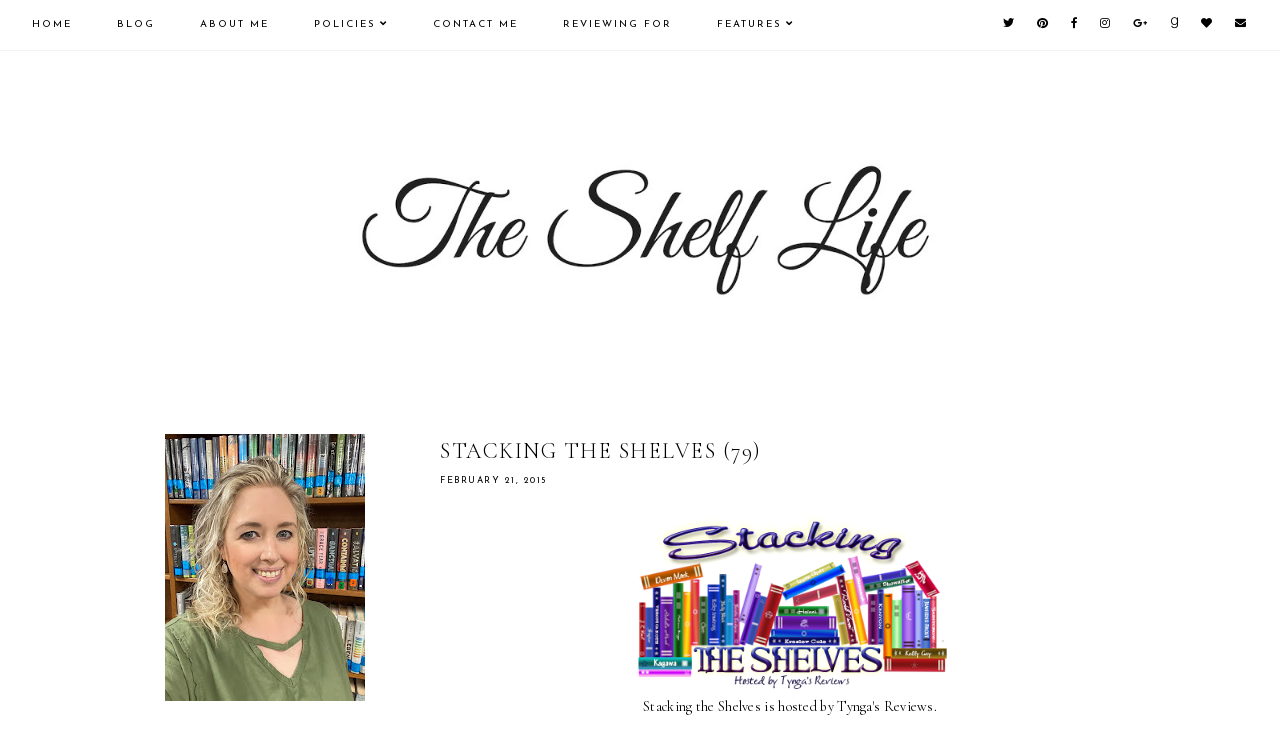

--- FILE ---
content_type: text/html; charset=UTF-8
request_url: http://www.readwithkate.com/b/stats?style=BLACK_TRANSPARENT&timeRange=LAST_MONTH&token=APq4FmBDsAlFLnpQ8i8llc0hRe3rwakMvlQMWutfcnzLnm8kDTsp6IDtnUdTVqCs7Yuv4M4Pt4YvhSgzaffEAUluCE70ntbPIA
body_size: 258
content:
{"total":19116,"sparklineOptions":{"backgroundColor":{"fillOpacity":0.1,"fill":"#000000"},"series":[{"areaOpacity":0.3,"color":"#202020"}]},"sparklineData":[[0,16],[1,20],[2,16],[3,27],[4,31],[5,28],[6,20],[7,24],[8,19],[9,18],[10,20],[11,25],[12,28],[13,30],[14,34],[15,27],[16,25],[17,29],[18,47],[19,100],[20,34],[21,18],[22,24],[23,29],[24,32],[25,31],[26,64],[27,34],[28,30],[29,12]],"nextTickMs":257142}

--- FILE ---
content_type: text/javascript; charset=UTF-8
request_url: http://www.readwithkate.com/feeds/posts/default/-/Stacking%20the%20Shelves?alt=json-in-script&callback=related_results_labels_thumbs&max-results=30
body_size: 40213
content:
// API callback
related_results_labels_thumbs({"version":"1.0","encoding":"UTF-8","feed":{"xmlns":"http://www.w3.org/2005/Atom","xmlns$openSearch":"http://a9.com/-/spec/opensearchrss/1.0/","xmlns$blogger":"http://schemas.google.com/blogger/2008","xmlns$georss":"http://www.georss.org/georss","xmlns$gd":"http://schemas.google.com/g/2005","xmlns$thr":"http://purl.org/syndication/thread/1.0","id":{"$t":"tag:blogger.com,1999:blog-3398017144064278390"},"updated":{"$t":"2026-01-24T04:18:49.623-06:00"},"category":[{"term":"Christian"},{"term":"Romance"},{"term":"Historical Fiction"},{"term":"Top Ten Tuesday"},{"term":"Waiting on Wednesday"},{"term":"Contemporary"},{"term":"Bethany House Review"},{"term":"Stacking the Shelves"},{"term":"YA"},{"term":"Fiction"},{"term":"Kids"},{"term":"Blog Tour"},{"term":"The West"},{"term":"England\/Europe"},{"term":"Giveaways"},{"term":"Just Read Publicity Tours"},{"term":"Adult"},{"term":"Review"},{"term":"LitFuse Review"},{"term":"Biblical Time"},{"term":"Mystery"},{"term":"Booklove"},{"term":"It's Monday"},{"term":"Month"},{"term":"War"},{"term":"Revell Blog Tour"},{"term":"Author Review"},{"term":"Suspense"},{"term":"Christmas"},{"term":"Texas"},{"term":"Dystopian"},{"term":"Supernatural"},{"term":"Fantasy"},{"term":"Frontier"},{"term":"Family \u0026 Relationships"},{"term":"Tyndale Review"},{"term":"Kid Favorite Friday"},{"term":"Futuristic"},{"term":"Blogiversary"},{"term":"Blogging For Books Review"},{"term":"The East"},{"term":"Bout of Books Read-A-Thon"},{"term":"Comedy"},{"term":"The South"},{"term":"WW2"},{"term":"Zonderkidz Review"},{"term":"Armchair BEA"},{"term":"Crime"},{"term":"Moody\/River North Review"},{"term":"Super Six Sunday"},{"term":"Civil War"},{"term":"Harvest House Review"},{"term":"Clean Reads"},{"term":"Booklook Review"},{"term":"Countdown"},{"term":"Excerpt"},{"term":"Fairy Tale"},{"term":"Funny"},{"term":"NonFiction"},{"term":"Regency"},{"term":"Biblical"},{"term":"Biography"},{"term":"Illustrated"},{"term":"Zondervan Review"},{"term":"Adventure"},{"term":"AudioBook"},{"term":"Cover Revel"},{"term":"History"},{"term":"Sailing"},{"term":"Animals"},{"term":"Booksneeze Review"},{"term":"Devotional"},{"term":"Giveaway"},{"term":"Rome"},{"term":"Howard Review"},{"term":"Movie"},{"term":"Mythology"},{"term":"Photo Challenge"},{"term":"Summer Lovin' Read-A-Thon"},{"term":"2013 Reading Cram"},{"term":"Blogging"},{"term":"Bookish Road Trip"},{"term":"The Middle East"},{"term":"The North"},{"term":"Blog Blitz"},{"term":"Book Blogger Hop"},{"term":"Author Feature"},{"term":"Blah"},{"term":"DVD"},{"term":"Fall into Reading Read-a-Thon"},{"term":"Feature Follow"},{"term":"FlyBy Review"},{"term":"GoodReads First Reads"},{"term":"Life"},{"term":"Novella"},{"term":"Parenting"},{"term":"Thriller"},{"term":"Tommy Nelson Review"},{"term":"WW1"},{"term":"Amish"},{"term":"Angels"},{"term":"Demons"},{"term":"Egypt"},{"term":"Goals"},{"term":"Love Inspired"},{"term":"Once Upon a Read-a-Thon"},{"term":"Prism Book Tours"},{"term":"Too Read"},{"term":"WaterBrook Press Review"},{"term":"Art"},{"term":"Best of the Year"},{"term":"Book Spotlight"},{"term":"Canada"},{"term":"Cooking"},{"term":"Discussion"},{"term":"Easter"},{"term":"Family Christian Blogger Review"},{"term":"Gripes"},{"term":"Hachette Blog Tour"},{"term":"Holiday"},{"term":"Little House"},{"term":"MP Newsroom Review"},{"term":"Me"},{"term":"Middle Grade"},{"term":"Musings"},{"term":"New Year"},{"term":"TV"},{"term":"Take Over Tour"},{"term":"Thomas Nelson"},{"term":"Time"},{"term":"Upcoming Reads"},{"term":"What Are You Reading"},{"term":"Women"},{"term":"2012 Reading Cram"},{"term":"Abingdon Press Review"},{"term":"American Girl"},{"term":"Ancient Times"},{"term":"Author Interview"},{"term":"Blink YA"},{"term":"Book Review"},{"term":"Cats"},{"term":"Character Spotlight"},{"term":"Debut Author"},{"term":"Dogs"},{"term":"Dragons"},{"term":"Duel Time"},{"term":"Edwardian"},{"term":"Enclave Publishing"},{"term":"FishFlix Review"},{"term":"Fitness"},{"term":"Food"},{"term":"Health\/Wellness"},{"term":"Inspys"},{"term":"LiteFuse Review"},{"term":"Maybe"},{"term":"Memoir"},{"term":"Mental Health"},{"term":"Merry Christmas"},{"term":"Mini Review"},{"term":"Music"},{"term":"New"},{"term":"New England"},{"term":"Pets"},{"term":"Poetry"},{"term":"Politics"},{"term":"Post Apocalyptic"},{"term":"Quotes"},{"term":"Revolutionary War"},{"term":"SCFI"},{"term":"Series"},{"term":"Short Story"},{"term":"Side Door Communication Review"},{"term":"Simon \u0026 Schuster Review"},{"term":"South America"},{"term":"Spicy"},{"term":"TBR"},{"term":"Time Travel"},{"term":"Vikings"},{"term":"Winnie the Pooh"},{"term":"Winter"},{"term":"Writing"},{"term":"Year in Review"}],"title":{"type":"text","$t":"The Shelf Life"},"subtitle":{"type":"html","$t":""},"link":[{"rel":"http://schemas.google.com/g/2005#feed","type":"application/atom+xml","href":"http:\/\/www.readwithkate.com\/feeds\/posts\/default"},{"rel":"self","type":"application/atom+xml","href":"http:\/\/www.blogger.com\/feeds\/3398017144064278390\/posts\/default\/-\/Stacking+the+Shelves?alt=json-in-script\u0026max-results=30"},{"rel":"alternate","type":"text/html","href":"http:\/\/www.readwithkate.com\/search\/label\/Stacking%20the%20Shelves"},{"rel":"hub","href":"http://pubsubhubbub.appspot.com/"},{"rel":"next","type":"application/atom+xml","href":"http:\/\/www.blogger.com\/feeds\/3398017144064278390\/posts\/default\/-\/Stacking+the+Shelves\/-\/Stacking+the+Shelves?alt=json-in-script\u0026start-index=31\u0026max-results=30"}],"author":[{"name":{"$t":"Kate"},"uri":{"$t":"http:\/\/www.blogger.com\/profile\/08508705863477611189"},"email":{"$t":"noreply@blogger.com"},"gd$image":{"rel":"http://schemas.google.com/g/2005#thumbnail","width":"32","height":"25","src":"\/\/blogger.googleusercontent.com\/img\/b\/R29vZ2xl\/AVvXsEjzWba2JuZxBvE6wIQ0CA9meMBCA8p1gVsSsIgka8tiVf-Yrnyveob9HdIPcr7c8IyrAXQhd-aVW5x0W8AXxdlRcFWje1-_je_846dOjkgZAu2GuFRyMEDhfFFqYYS5mw\/s220\/8c49a2a6bd13583ed624cee30330c770.jpg"}}],"generator":{"version":"7.00","uri":"http://www.blogger.com","$t":"Blogger"},"openSearch$totalResults":{"$t":"87"},"openSearch$startIndex":{"$t":"1"},"openSearch$itemsPerPage":{"$t":"30"},"entry":[{"id":{"$t":"tag:blogger.com,1999:blog-3398017144064278390.post-1615349081679880478"},"published":{"$t":"2016-06-04T00:00:00.000-05:00"},"updated":{"$t":"2016-06-04T00:00:25.027-05:00"},"category":[{"scheme":"http://www.blogger.com/atom/ns#","term":"Stacking the Shelves"}],"title":{"type":"text","$t":"Stacking the Shelves (86)"},"content":{"type":"html","$t":"\u003Cdiv class=\"separator\" style=\"clear: both; text-align: center;\"\u003E\n\u003Ca href=\"https:\/\/blogger.googleusercontent.com\/img\/b\/R29vZ2xl\/AVvXsEjbls8vR3LCccaZnv0TzZN7N6K95E_JD9K4bbJgevWGIe_lAr6OKENe4J3xc38zWwHevsulOBf3NRlktBceEOmen_5xk7fZdkWSvkkkZgA4SDSBl34RKgw0Nh3mBljBhR62lhnNA358171G\/s1600\/STSmall_thumb%255B2%255D.png\" imageanchor=\"1\" style=\"margin-left: 1em; margin-right: 1em;\"\u003E\u003Cimg border=\"0\" height=\"181\" src=\"https:\/\/blogger.googleusercontent.com\/img\/b\/R29vZ2xl\/AVvXsEjbls8vR3LCccaZnv0TzZN7N6K95E_JD9K4bbJgevWGIe_lAr6OKENe4J3xc38zWwHevsulOBf3NRlktBceEOmen_5xk7fZdkWSvkkkZgA4SDSBl34RKgw0Nh3mBljBhR62lhnNA358171G\/s320\/STSmall_thumb%255B2%255D.png\" width=\"320\" \/\u003E\u003C\/a\u003E\u003C\/div\u003E\n\u003Cdiv style=\"text-align: center;\"\u003E\nStacking the Shelves is hosted by Tynga's Reviews.\u0026nbsp;\u003C\/div\u003E\n\u003Cdiv style=\"text-align: center;\"\u003E\nEach week offers the opportunity to spotlight the books that you have gotten the previous week. They can be the books you received for review, bought, borrowed, or won. \u003C\/div\u003E\n\u003Cdiv style=\"text-align: center;\"\u003E\n\u003Cbr \/\u003E\u003C\/div\u003E\n\u003Cdiv style=\"text-align: center;\"\u003E\nIt has been a long while since I have participated in one of these. I have a lot of books to show!\u003C\/div\u003E\n\u003Cbr \/\u003E\n\u003Cspan style=\"color: #351c75;\"\u003E\u003Cspan style=\"font-size: large;\"\u003EBought:\u003C\/span\u003E\u003C\/span\u003E\u003Cbr \/\u003E\n\u003Cdiv class=\"separator\" style=\"clear: both; text-align: center;\"\u003E\n\u003Ca href=\"https:\/\/blogger.googleusercontent.com\/img\/b\/R29vZ2xl\/AVvXsEgBnegcs_pCLkRHihIYKgCZrnbBfHGi_GRqmeILqCF4-p1O5RQE6V8FMABSL6g23qHjf6SyMqEdsPfhfYScXqkJQSObEmnSbmCdJJuwAUVRRSrFLagPRpHx96tCvS4edKmhR5Fa-Q85FGdE\/s1600\/0602161410a.jpg\" imageanchor=\"1\" style=\"margin-left: 1em; margin-right: 1em;\"\u003E\u003Cimg border=\"0\" height=\"180\" src=\"https:\/\/blogger.googleusercontent.com\/img\/b\/R29vZ2xl\/AVvXsEgBnegcs_pCLkRHihIYKgCZrnbBfHGi_GRqmeILqCF4-p1O5RQE6V8FMABSL6g23qHjf6SyMqEdsPfhfYScXqkJQSObEmnSbmCdJJuwAUVRRSrFLagPRpHx96tCvS4edKmhR5Fa-Q85FGdE\/s320\/0602161410a.jpg\" width=\"320\" \/\u003E\u003C\/a\u003E\u003C\/div\u003E\n\u003Cdiv style=\"text-align: center;\"\u003E\n\u003Cspan style=\"color: #351c75;\"\u003E\u003Cspan style=\"font-size: small;\"\u003E\u0026nbsp;Round 1 of books!\u003C\/span\u003E\u003C\/span\u003E\u003C\/div\u003E\n\u003Cdiv class=\"separator\" style=\"clear: both; text-align: center;\"\u003E\n\u003Ca href=\"https:\/\/blogger.googleusercontent.com\/img\/b\/R29vZ2xl\/AVvXsEi9BYBqqIVwlVwX0SW_fDdaYr2Gx0PTADCT3a03wFXh2Q4gLZKliZLPcwKgedOAklJj8vYcHgoLfJH32q0Y-z24CbYJfBfjEQOfaq_G4X6M7YcJGBxZloOzS0AvBw5i6qN2_ytmnbtLjJCF\/s1600\/IMG_20160603_221608.jpg\" imageanchor=\"1\" style=\"margin-left: 1em; margin-right: 1em;\"\u003E\u003Cimg border=\"0\" height=\"274\" src=\"https:\/\/blogger.googleusercontent.com\/img\/b\/R29vZ2xl\/AVvXsEi9BYBqqIVwlVwX0SW_fDdaYr2Gx0PTADCT3a03wFXh2Q4gLZKliZLPcwKgedOAklJj8vYcHgoLfJH32q0Y-z24CbYJfBfjEQOfaq_G4X6M7YcJGBxZloOzS0AvBw5i6qN2_ytmnbtLjJCF\/s320\/IMG_20160603_221608.jpg\" width=\"320\" \/\u003E\u003C\/a\u003E\u003C\/div\u003E\n\u003Cdiv style=\"text-align: center;\"\u003E\n\u0026nbsp;\u003Cspan style=\"color: #351c75;\"\u003ERound 2 of books!\u0026nbsp;\u003C\/span\u003E\u003C\/div\u003E\n\u003Cdiv style=\"text-align: center;\"\u003E\nWhen I took this photo, I realized I had bought the same book twice...oh, well. Can't have too many of a good thing.\u003C\/div\u003E\n\u003Cdiv class=\"separator\" style=\"clear: both; text-align: center;\"\u003E\n\u003Ca href=\"https:\/\/blogger.googleusercontent.com\/img\/b\/R29vZ2xl\/AVvXsEhD6nnn3SQ3uOJTbrWOt27jw5CpG29xmeQoHV4vZt8LvV9EU_dzK7PrDeoAPB1BT7nK7namD7-edJgZaXMKLH-WVTdwGfEBaj_KNZq4MMW_GMN20wU1PvwAREuUxw9VnCIu39TmChMVtYZA\/s1600\/IMG_20160602_141804.jpg\" imageanchor=\"1\" style=\"margin-left: 1em; margin-right: 1em;\"\u003E\u003Cimg border=\"0\" height=\"247\" src=\"https:\/\/blogger.googleusercontent.com\/img\/b\/R29vZ2xl\/AVvXsEhD6nnn3SQ3uOJTbrWOt27jw5CpG29xmeQoHV4vZt8LvV9EU_dzK7PrDeoAPB1BT7nK7namD7-edJgZaXMKLH-WVTdwGfEBaj_KNZq4MMW_GMN20wU1PvwAREuUxw9VnCIu39TmChMVtYZA\/s320\/IMG_20160602_141804.jpg\" width=\"320\" \/\u003E\u003C\/a\u003E\u003C\/div\u003E\n\u003Cdiv style=\"text-align: center;\"\u003E\n\u003Cspan style=\"color: #351c75;\"\u003ESpecial buy books. \u003C\/span\u003E\u003C\/div\u003E\n\u003Cbr \/\u003E\n\u003Cbr \/\u003E\nHave you found any good books lately?\u003Cbr \/\u003E\n\u003Cbr \/\u003E\n\u003Cimg align=\"left\" src=\"https:\/\/blogger.googleusercontent.com\/img\/b\/R29vZ2xl\/AVvXsEgXeGOgNj8xNcisphlpBW02PjJbnSnSVU0xMYo8w5Nh_dmQuRviU0DkEPxhymtGrt3Cp1rLDcPYg3d24HleeUlvCpZgjkAZmKTPA4cfvIFfKR6TDOQuR1K9aBgFzBDhGAlVoyubF56yCThE\/s1600\/signature-TooRead.png\" style=\"border: 0;\" \/\u003E\n"},"link":[{"rel":"replies","type":"application/atom+xml","href":"http:\/\/www.readwithkate.com\/feeds\/1615349081679880478\/comments\/default","title":"Post Comments"},{"rel":"replies","type":"text/html","href":"http:\/\/www.readwithkate.com\/2016\/06\/stacking-shelves-86.html#comment-form","title":"2 Comments"},{"rel":"edit","type":"application/atom+xml","href":"http:\/\/www.blogger.com\/feeds\/3398017144064278390\/posts\/default\/1615349081679880478"},{"rel":"self","type":"application/atom+xml","href":"http:\/\/www.blogger.com\/feeds\/3398017144064278390\/posts\/default\/1615349081679880478"},{"rel":"alternate","type":"text/html","href":"http:\/\/www.readwithkate.com\/2016\/06\/stacking-shelves-86.html","title":"Stacking the Shelves (86)"}],"author":[{"name":{"$t":"Kate"},"uri":{"$t":"http:\/\/www.blogger.com\/profile\/08508705863477611189"},"email":{"$t":"noreply@blogger.com"},"gd$image":{"rel":"http://schemas.google.com/g/2005#thumbnail","width":"32","height":"25","src":"\/\/blogger.googleusercontent.com\/img\/b\/R29vZ2xl\/AVvXsEjzWba2JuZxBvE6wIQ0CA9meMBCA8p1gVsSsIgka8tiVf-Yrnyveob9HdIPcr7c8IyrAXQhd-aVW5x0W8AXxdlRcFWje1-_je_846dOjkgZAu2GuFRyMEDhfFFqYYS5mw\/s220\/8c49a2a6bd13583ed624cee30330c770.jpg"}}],"media$thumbnail":{"xmlns$media":"http://search.yahoo.com/mrss/","url":"https:\/\/blogger.googleusercontent.com\/img\/b\/R29vZ2xl\/AVvXsEjbls8vR3LCccaZnv0TzZN7N6K95E_JD9K4bbJgevWGIe_lAr6OKENe4J3xc38zWwHevsulOBf3NRlktBceEOmen_5xk7fZdkWSvkkkZgA4SDSBl34RKgw0Nh3mBljBhR62lhnNA358171G\/s72-c\/STSmall_thumb%255B2%255D.png","height":"72","width":"72"},"thr$total":{"$t":"2"}},{"id":{"$t":"tag:blogger.com,1999:blog-3398017144064278390.post-9081858727707840118"},"published":{"$t":"2016-02-13T00:00:00.000-06:00"},"updated":{"$t":"2016-02-13T00:00:01.561-06:00"},"category":[{"scheme":"http://www.blogger.com/atom/ns#","term":"Stacking the Shelves"}],"title":{"type":"text","$t":"Stacking the Shelves (85)"},"content":{"type":"html","$t":"\u003Cdiv class=\"separator\" style=\"clear: both; text-align: center;\"\u003E\n\u003Ca href=\"https:\/\/blogger.googleusercontent.com\/img\/b\/R29vZ2xl\/AVvXsEhI60RJeZ7rXBGwDMb_Tt-QzfbdwuXiThoy18OLj1gLEVu8ism6UP6OtrbVmQiljCGyIYQNbP9rLQtylS3BmiAr3ESEZm1stxcnfrtVASGFNvqnjtFIPtbSQJhIx9CCkNhHp8OWSMBIw915\/s1600\/STSmall_thumb%255B2%255D.png\" imageanchor=\"1\" style=\"margin-left: 1em; margin-right: 1em;\"\u003E\u003Cimg border=\"0\" height=\"181\" src=\"https:\/\/blogger.googleusercontent.com\/img\/b\/R29vZ2xl\/AVvXsEhI60RJeZ7rXBGwDMb_Tt-QzfbdwuXiThoy18OLj1gLEVu8ism6UP6OtrbVmQiljCGyIYQNbP9rLQtylS3BmiAr3ESEZm1stxcnfrtVASGFNvqnjtFIPtbSQJhIx9CCkNhHp8OWSMBIw915\/s320\/STSmall_thumb%255B2%255D.png\" width=\"320\" \/\u003E\u003C\/a\u003E\u003C\/div\u003E\n\u003Cdiv style=\"text-align: center;\"\u003E\nStacking the Shelves is hosted by Tynga's Reviews.\u0026nbsp;\u003C\/div\u003E\n\u003Cdiv style=\"text-align: center;\"\u003E\nEach week offers the opportunity to spotlight the books you have gotten this past week. They can be the books you received for review, bought, borrowed, or won.\u0026nbsp;\u003C\/div\u003E\n\u003Cbr \/\u003E\n\u003Cspan style=\"color: #351c75;\"\u003E\u003Cspan style=\"font-size: large;\"\u003EFor Review:\u003C\/span\u003E\u003C\/span\u003E\u003Cbr \/\u003E\n\u003Cdiv class=\"separator\" style=\"clear: both; text-align: center;\"\u003E\n\u003Cimg border=\"0\" height=\"320\" src=\"https:\/\/blogger.googleusercontent.com\/img\/b\/R29vZ2xl\/AVvXsEiyBNp0P7pY64sQvfCnXMKh-b3kgXb3YkI7bpyE3QMS63IBJToi-dBQ0Asla1C0SBNzQf-CsxTG_FUKz1T5QZkrfnCvUSWHYMRqZ9LUwjKjjryiVjYTJvby_TitJyWwT2NgPo_iVJiKexAU\/s320\/25280316.jpg\" width=\"211\" \/\u003E\u003Cimg border=\"0\" height=\"320\" src=\"https:\/\/blogger.googleusercontent.com\/img\/b\/R29vZ2xl\/AVvXsEh6_8gdq3UC019P6Xi2HDCOZ4RcBB4irzMwjSxTnFP8fg_R_JtSyjK1y2yBxr5A5a_Gl1-FObB637QEYCmjPB9IG0Q9Pt3TWd3rmwLlvNYrNgV-d1-Z-r2on7HgAixTnhS43fj0RPfVXXSg\/s320\/22544739.jpg\" width=\"206\" \/\u003E\u003C\/div\u003E\n\u003Cdiv style=\"text-align: center;\"\u003E\n\u003Ca href=\"https:\/\/www.goodreads.com\/book\/show\/25280316-a-daring-sacrifice?from_search=true\u0026amp;search_version=service\" target=\"_blank\"\u003EA Daring Sacrifice\u003C\/a\u003E by \u003Cspan style=\"color: #351c75;\"\u003EJody Hedlund\u003C\/span\u003E (From the Author)\u003C\/div\u003E\n\u003Cdiv style=\"text-align: center;\"\u003E\n\u003Ca href=\"https:\/\/www.goodreads.com\/book\/show\/22544739-the-centurion\" target=\"_blank\"\u003EThe Centurion\u003C\/a\u003E by \u003Cspan style=\"color: #351c75;\"\u003EKen Gire\u003C\/span\u003E (MP Newsroom)\u003C\/div\u003E\n\u003Cbr \/\u003E\nHow was your book week? Get anything you have been anticipating? \u003Cbr \/\u003E\n\u003Cbr \/\u003E\n\u003Cimg align=\"left\" src=\"https:\/\/blogger.googleusercontent.com\/img\/b\/R29vZ2xl\/AVvXsEgXeGOgNj8xNcisphlpBW02PjJbnSnSVU0xMYo8w5Nh_dmQuRviU0DkEPxhymtGrt3Cp1rLDcPYg3d24HleeUlvCpZgjkAZmKTPA4cfvIFfKR6TDOQuR1K9aBgFzBDhGAlVoyubF56yCThE\/s1600\/signature-TooRead.png\" style=\"border: 0;\" \/\u003E\n"},"link":[{"rel":"replies","type":"application/atom+xml","href":"http:\/\/www.readwithkate.com\/feeds\/9081858727707840118\/comments\/default","title":"Post Comments"},{"rel":"replies","type":"text/html","href":"http:\/\/www.readwithkate.com\/2016\/02\/stacking-shelves-85.html#comment-form","title":"1 Comments"},{"rel":"edit","type":"application/atom+xml","href":"http:\/\/www.blogger.com\/feeds\/3398017144064278390\/posts\/default\/9081858727707840118"},{"rel":"self","type":"application/atom+xml","href":"http:\/\/www.blogger.com\/feeds\/3398017144064278390\/posts\/default\/9081858727707840118"},{"rel":"alternate","type":"text/html","href":"http:\/\/www.readwithkate.com\/2016\/02\/stacking-shelves-85.html","title":"Stacking the Shelves (85)"}],"author":[{"name":{"$t":"Kate"},"uri":{"$t":"http:\/\/www.blogger.com\/profile\/08508705863477611189"},"email":{"$t":"noreply@blogger.com"},"gd$image":{"rel":"http://schemas.google.com/g/2005#thumbnail","width":"32","height":"25","src":"\/\/blogger.googleusercontent.com\/img\/b\/R29vZ2xl\/AVvXsEjzWba2JuZxBvE6wIQ0CA9meMBCA8p1gVsSsIgka8tiVf-Yrnyveob9HdIPcr7c8IyrAXQhd-aVW5x0W8AXxdlRcFWje1-_je_846dOjkgZAu2GuFRyMEDhfFFqYYS5mw\/s220\/8c49a2a6bd13583ed624cee30330c770.jpg"}}],"media$thumbnail":{"xmlns$media":"http://search.yahoo.com/mrss/","url":"https:\/\/blogger.googleusercontent.com\/img\/b\/R29vZ2xl\/AVvXsEhI60RJeZ7rXBGwDMb_Tt-QzfbdwuXiThoy18OLj1gLEVu8ism6UP6OtrbVmQiljCGyIYQNbP9rLQtylS3BmiAr3ESEZm1stxcnfrtVASGFNvqnjtFIPtbSQJhIx9CCkNhHp8OWSMBIw915\/s72-c\/STSmall_thumb%255B2%255D.png","height":"72","width":"72"},"thr$total":{"$t":"1"}},{"id":{"$t":"tag:blogger.com,1999:blog-3398017144064278390.post-8277069240357833652"},"published":{"$t":"2016-02-06T00:00:00.000-06:00"},"updated":{"$t":"2016-02-06T00:00:10.981-06:00"},"category":[{"scheme":"http://www.blogger.com/atom/ns#","term":"Stacking the Shelves"}],"title":{"type":"text","$t":"Stacking the Shelves (84)"},"content":{"type":"html","$t":"\u003Cdiv class=\"separator\" style=\"clear: both; text-align: center;\"\u003E\n\u003Ca href=\"https:\/\/blogger.googleusercontent.com\/img\/b\/R29vZ2xl\/AVvXsEjWze2Kd5w-pWfcZmmyPDP8zbDNoHlTBb8Fu581X7ZLLoit-2EgRNFJjv7rmI2bnedBoiJvhSlopOBcmxmUsYk9oVUyVopnup8_QawOwt4WmLhc5osv3vfsbLkD3tYvzVu2Y_NlRogyZnb2\/s1600\/STSmall_thumb%255B2%255D.png\" imageanchor=\"1\" style=\"margin-left: 1em; margin-right: 1em;\"\u003E\u003Cimg border=\"0\" height=\"181\" src=\"https:\/\/blogger.googleusercontent.com\/img\/b\/R29vZ2xl\/AVvXsEjWze2Kd5w-pWfcZmmyPDP8zbDNoHlTBb8Fu581X7ZLLoit-2EgRNFJjv7rmI2bnedBoiJvhSlopOBcmxmUsYk9oVUyVopnup8_QawOwt4WmLhc5osv3vfsbLkD3tYvzVu2Y_NlRogyZnb2\/s320\/STSmall_thumb%255B2%255D.png\" width=\"320\" \/\u003E\u003C\/a\u003E\u003C\/div\u003E\n\u003Cdiv style=\"text-align: center;\"\u003E\nStacking the Shelves is hosted by Tynga's Reviews.\u0026nbsp;\u003C\/div\u003E\n\u003Cdiv style=\"text-align: center;\"\u003E\nEach week offers the opportunity to spotlight the books that you have gotten the previous week(s), that you have bought, borrowed, or received for review. \u003C\/div\u003E\n\u003Cbr \/\u003E\n\u003Cspan style=\"color: #351c75;\"\u003E\u003Cspan style=\"font-size: large;\"\u003EFor Review:\u003C\/span\u003E\u003C\/span\u003E\u003Cbr \/\u003E\n\u003Cdiv class=\"separator\" style=\"clear: both; text-align: center;\"\u003E\n\u003Cimg border=\"0\" height=\"200\" src=\"https:\/\/blogger.googleusercontent.com\/img\/b\/R29vZ2xl\/AVvXsEgGkQ4b9kq5_lGjxjsFoNRq1L5ElB9BsXWSuggPbInNyD0Ssg6PvuoJytiXj_CJIUnqJbO3wzOwNekBTrSzz9VptTK1AUt9Ev26yy-mgKtY7fugCGKgkVVCdTD5BHHsDZUGuQyZn8kOj4dj\/s200\/28853789.jpg\" width=\"165\" \/\u003E\u003Cimg border=\"0\" height=\"200\" src=\"https:\/\/blogger.googleusercontent.com\/img\/b\/R29vZ2xl\/AVvXsEj5KE0mnjfcfYE79SCyfUspgEG8ncrMY8yR7xMyBgxFpa5oWm0JIsGqT1a4apSZDSRSzl1hwLsQiOVavDVGxk6-RK-WoxJgx-V2MX9dBdh7uA4yXDJc498NyVuhv-d0euq3ojhl4xrOfXd0\/s200\/25854488.jpg\" width=\"131\" \/\u003E\u003Cimg border=\"0\" height=\"200\" src=\"https:\/\/blogger.googleusercontent.com\/img\/b\/R29vZ2xl\/AVvXsEghD_0r-H9tg7mjB_duQ3wWimJVSSa-Ovv_ATxS5s9x5h2agfyIv4dtRe4favd86YbNTuRRHYuQvVXQiUn8y0GBp7RzJe_OWpeOXKNf6N61UB_GQ9sNbmi9OXxL2Tuq1Pj1Z3LguvyTE_x6\/s200\/26236891.jpg\" width=\"133\" \/\u003E\u003Cimg border=\"0\" height=\"200\" src=\"https:\/\/blogger.googleusercontent.com\/img\/b\/R29vZ2xl\/AVvXsEjT3g1UTLVIC5TGU54CrD_tnESaSANJSNuGo_uPd5UXPBbP1jqJrQs3Qbbau80BqovByyDxVwr-FSxbAElK0pIPQVBlTMF9WWOUM86emMDxs0DWeCUbEXpk3elfpNiAjvMdciK70UG8mgvb\/s200\/25695527.jpg\" width=\"128\" \/\u003E\u003Cimg border=\"0\" height=\"200\" src=\"https:\/\/blogger.googleusercontent.com\/img\/b\/R29vZ2xl\/AVvXsEjqGky3-B5gR-83ZZjvImTULX0vSJe7Ru2l0WnFE2opZZZZD3ZBNL5tcT7D3KOAwiLW_kjYMSgIHzx6d2uZe6kLZm9Y5cLwApPrYlC-ZSEUFHFNcI9ScyVnmpTy_VQNHEjU4xJ7wlan3piZ\/s200\/25695484.jpg\" width=\"128\" \/\u003E\u003C\/div\u003E\n\u003Cdiv class=\"separator\" style=\"clear: both; text-align: center;\"\u003E\n\u003C\/div\u003E\n\u003Cdiv class=\"separator\" style=\"clear: both; text-align: center;\"\u003E\n\u003Ca href=\"https:\/\/www.goodreads.com\/book\/show\/28853789-i-am?ac=1\u0026amp;from_search=1\" target=\"_blank\"\u003EI Am: 40 Reasons to Trust God\u003C\/a\u003E by \u003Cspan style=\"color: #351c75;\"\u003EDiane Storta\u003C\/span\u003Ez (BookLook)\u003C\/div\u003E\n\u003Cdiv class=\"separator\" style=\"clear: both; text-align: center;\"\u003E\n\u003C\/div\u003E\n\u003Cdiv class=\"separator\" style=\"clear: both; text-align: center;\"\u003E\n\u003C\/div\u003E\n\u003Cdiv class=\"separator\" style=\"clear: both; text-align: center;\"\u003E\n\u003C\/div\u003E\n\u003Cdiv class=\"separator\" style=\"clear: both; text-align: center;\"\u003E\n\u003C\/div\u003E\n\u003Cdiv class=\"separator\" style=\"clear: both; text-align: center;\"\u003E\n\u003C\/div\u003E\n\u003Cdiv style=\"text-align: center;\"\u003E\n\u003Ca href=\"https:\/\/www.goodreads.com\/book\/show\/25854488-the-hearts-we-mend\" target=\"_blank\"\u003EThe Hearts We Mend\u003C\/a\u003E by \u003Cspan style=\"color: #351c75;\"\u003EKathryn Springer\u003C\/span\u003E (Litfuse Publicity)\u003C\/div\u003E\n\u003Cdiv style=\"text-align: center;\"\u003E\n\u003Ca href=\"https:\/\/www.goodreads.com\/book\/show\/26236891-light-of-the-last\" target=\"_blank\"\u003ELast of Light\u003C\/a\u003E by \u003Cspan style=\"color: #351c75;\"\u003EChuck Black\u003C\/span\u003E (Blogging for Books) \u003C\/div\u003E\n\u003Cdiv style=\"text-align: center;\"\u003E\n\u003Ca href=\"https:\/\/www.goodreads.com\/book\/show\/25695527-cold-shot?from_search=true\u0026amp;search_version=service\" target=\"_blank\"\u003ECold Shot\u003C\/a\u003E by \u003Cspan style=\"color: #351c75;\"\u003EDani Pettrey\u003C\/span\u003E (From the Author)\u003C\/div\u003E\n\u003Cdiv style=\"text-align: center;\"\u003E\n\u0026nbsp;\u003Ca href=\"https:\/\/www.goodreads.com\/book\/show\/25695484-playing-the-part?ac=1\u0026amp;from_search=1\" target=\"_blank\"\u003EPlaying the Part\u003C\/a\u003E by \u003Cspan style=\"color: #351c75;\"\u003EJen Turano\u003C\/span\u003E (Litfuse Publicity)\u003C\/div\u003E\n\u003Cbr \/\u003E\n\u003Cspan style=\"color: #351c75;\"\u003E\u003Cspan style=\"font-size: large;\"\u003EBought:\u003C\/span\u003E\u003C\/span\u003E\u003Cbr \/\u003E\n\u003Cdiv class=\"separator\" style=\"clear: both; text-align: center;\"\u003E\n\u003Cimg border=\"0\" height=\"200\" src=\"https:\/\/blogger.googleusercontent.com\/img\/b\/R29vZ2xl\/AVvXsEgdtgVuOPVbWqiTyNQuEa7czrr9WyVDb3LNPY-ZZLNApXlPVFdPwvbhWHkuaPxO4UBEOE_zGrf0kpt6jU5cQzzf8-h2TlY4Hm7A23-lcZCkDFY1jhnfD2kicQ2T6vY5OH_NyHwtBMgU623a\/s200\/11547870.jpg\" width=\"129\" \/\u003E\u003Cimg border=\"0\" height=\"200\" src=\"https:\/\/blogger.googleusercontent.com\/img\/b\/R29vZ2xl\/AVvXsEjA_vDmLCCGKk5pon4Z8YS9-YLk2EAphtlU27SHQfUAaeTTr7o6YiZJJv3mls4DeUheweztKuIuaVsvgmRWYYCsknPMYUfhVxxSZQqH3hFpPK5RnSe5QX_lb3NqOp9eymk5izNG_YwJhQSV\/s200\/22874238.jpg\" width=\"131\" \/\u003E\u003Cimg border=\"0\" height=\"200\" src=\"https:\/\/blogger.googleusercontent.com\/img\/b\/R29vZ2xl\/AVvXsEibMSgy3wsEM5sf3ChTsSIL3X0ctzEdy0l7_bTyLcL81NOAv3L7F7GXhgtMBXItTPtpkLmGvUJBA7tM43Wo07iaXHnJcbEr66UZwLP7ZdSfxdf76NM8OECJSijsnk3BJdtRTDIHk28NRNCl\/s200\/22504473.jpg\" width=\"128\" \/\u003E\u003Cimg border=\"0\" height=\"200\" src=\"https:\/\/blogger.googleusercontent.com\/img\/b\/R29vZ2xl\/AVvXsEj2NOzocY99ZR3DTf2sjTf9uA1dLcDVug-i384BwqrVV6S1XezxvY8BLkTRrk1cgK8PKr1dt7ZEPtGGSe7QmAn5u2nlmL4POGC4WNmW8JLJ6_Gr5VU22KxevfjphPO_6FcOBXJ_pPafKx6B\/s200\/23582599.jpg\" width=\"131\" \/\u003E\u003Cimg border=\"0\" height=\"200\" src=\"https:\/\/blogger.googleusercontent.com\/img\/b\/R29vZ2xl\/AVvXsEgrrLBalUEzg4mNrEzJRLbeOi1w9cet3xIjUUXmAcuWBIjEj_Ek_dePFMCrROqNQyMX_bigBXc3sOVJPN8k4d_J3-sI03SqqaaN0D4Fgpjq9Ua_5-pKTk8EHLMpC-rJAw2Kzee23ADYobmu\/s200\/mweber-sirensfury__span.jpeg\" width=\"126\" \/\u003E\u003C\/div\u003E\n\u003Cdiv style=\"text-align: center;\"\u003E\n\u0026nbsp;\u003Ca href=\"https:\/\/www.goodreads.com\/book\/show\/11547870-the-messenger?ac=1\u0026amp;from_search=1\" target=\"_blank\"\u003EThe Messenger\u003C\/a\u003E by \u003Cspan style=\"color: #351c75;\"\u003ESiri Mitchell\u003C\/span\u003E\u003C\/div\u003E\n\u003Cdiv style=\"text-align: center;\"\u003E\n\u003Ca href=\"https:\/\/www.goodreads.com\/book\/show\/22874238-deception-on-sable-hill?ac=1\u0026amp;from_search=1\" target=\"_blank\"\u003EDeception On Sable Hill\u003C\/a\u003E by \u003Cspan style=\"color: #351c75;\"\u003EShelley Gray\u003C\/span\u003E\u003C\/div\u003E\n\u003Cdiv style=\"text-align: center;\"\u003E\n\u003Ca href=\"https:\/\/www.goodreads.com\/book\/show\/22504473-steadfast-heart?from_search=true\u0026amp;search_version=service\" target=\"_blank\"\u003ESteadfast Heart\u003C\/a\u003E by \u003Cspan style=\"color: #351c75;\"\u003ETracie Peterson\u003C\/span\u003E\u003C\/div\u003E\n\u003Cdiv style=\"text-align: center;\"\u003E\n\u003Ca href=\"https:\/\/www.goodreads.com\/book\/show\/23582599-the-curiosity-keeper?ac=1\u0026amp;from_search=1\" target=\"_blank\"\u003EThe Curiosity Keeper\u003C\/a\u003E by \u003Cspan style=\"color: #351c75;\"\u003ESarah E. Ladd\u003C\/span\u003E\u003C\/div\u003E\n\u003Cdiv style=\"text-align: center;\"\u003E\n\u003Ca href=\"https:\/\/www.goodreads.com\/book\/show\/22586972-siren-s-fury?ac=1\u0026amp;from_search=1\" target=\"_blank\"\u003ESiren's Fury\u003C\/a\u003E by \u003Cspan style=\"color: #351c75;\"\u003EMary Weber\u003C\/span\u003E\u003C\/div\u003E\n\u003Cbr \/\u003E\n\u003Cbr \/\u003E\nWhat did you get this week?\u003Cbr \/\u003E\n\u003Cbr \/\u003E\n\u003Cimg align=\"left\" src=\"https:\/\/blogger.googleusercontent.com\/img\/b\/R29vZ2xl\/AVvXsEgXeGOgNj8xNcisphlpBW02PjJbnSnSVU0xMYo8w5Nh_dmQuRviU0DkEPxhymtGrt3Cp1rLDcPYg3d24HleeUlvCpZgjkAZmKTPA4cfvIFfKR6TDOQuR1K9aBgFzBDhGAlVoyubF56yCThE\/s1600\/signature-TooRead.png\" style=\"border: 0;\" \/\u003E\n"},"link":[{"rel":"replies","type":"application/atom+xml","href":"http:\/\/www.readwithkate.com\/feeds\/8277069240357833652\/comments\/default","title":"Post Comments"},{"rel":"replies","type":"text/html","href":"http:\/\/www.readwithkate.com\/2016\/02\/stacking-shelves-84.html#comment-form","title":"2 Comments"},{"rel":"edit","type":"application/atom+xml","href":"http:\/\/www.blogger.com\/feeds\/3398017144064278390\/posts\/default\/8277069240357833652"},{"rel":"self","type":"application/atom+xml","href":"http:\/\/www.blogger.com\/feeds\/3398017144064278390\/posts\/default\/8277069240357833652"},{"rel":"alternate","type":"text/html","href":"http:\/\/www.readwithkate.com\/2016\/02\/stacking-shelves-84.html","title":"Stacking the Shelves (84)"}],"author":[{"name":{"$t":"Kate"},"uri":{"$t":"http:\/\/www.blogger.com\/profile\/08508705863477611189"},"email":{"$t":"noreply@blogger.com"},"gd$image":{"rel":"http://schemas.google.com/g/2005#thumbnail","width":"32","height":"25","src":"\/\/blogger.googleusercontent.com\/img\/b\/R29vZ2xl\/AVvXsEjzWba2JuZxBvE6wIQ0CA9meMBCA8p1gVsSsIgka8tiVf-Yrnyveob9HdIPcr7c8IyrAXQhd-aVW5x0W8AXxdlRcFWje1-_je_846dOjkgZAu2GuFRyMEDhfFFqYYS5mw\/s220\/8c49a2a6bd13583ed624cee30330c770.jpg"}}],"media$thumbnail":{"xmlns$media":"http://search.yahoo.com/mrss/","url":"https:\/\/blogger.googleusercontent.com\/img\/b\/R29vZ2xl\/AVvXsEjWze2Kd5w-pWfcZmmyPDP8zbDNoHlTBb8Fu581X7ZLLoit-2EgRNFJjv7rmI2bnedBoiJvhSlopOBcmxmUsYk9oVUyVopnup8_QawOwt4WmLhc5osv3vfsbLkD3tYvzVu2Y_NlRogyZnb2\/s72-c\/STSmall_thumb%255B2%255D.png","height":"72","width":"72"},"thr$total":{"$t":"2"}},{"id":{"$t":"tag:blogger.com,1999:blog-3398017144064278390.post-5805514874879762133"},"published":{"$t":"2016-01-16T02:13:00.001-06:00"},"updated":{"$t":"2016-01-16T02:13:55.505-06:00"},"category":[{"scheme":"http://www.blogger.com/atom/ns#","term":"Stacking the Shelves"}],"title":{"type":"text","$t":"Stacking the Shelves (83)"},"content":{"type":"html","$t":"\u003Cdiv class=\"separator\" style=\"clear: both; text-align: center;\"\u003E\n\u003Ca href=\"https:\/\/blogger.googleusercontent.com\/img\/b\/R29vZ2xl\/AVvXsEi7FNvtSV8Kr0mU3Ig6AbosRrcST7wCZX0GC6HiG9lH2bPpQjid-XkGaHw2cbs4KmEjy4nHteW-aBitwdJIrfc0UKgsjRIlNe6LrLANy0hE_gJyEAOc7TAD9Ni8b45BPyxZNFmA89LchtY7\/s1600\/STSmall_thumb%255B2%255D.png\" imageanchor=\"1\" style=\"margin-left: 1em; margin-right: 1em;\"\u003E\u003Cimg border=\"0\" height=\"181\" src=\"https:\/\/blogger.googleusercontent.com\/img\/b\/R29vZ2xl\/AVvXsEi7FNvtSV8Kr0mU3Ig6AbosRrcST7wCZX0GC6HiG9lH2bPpQjid-XkGaHw2cbs4KmEjy4nHteW-aBitwdJIrfc0UKgsjRIlNe6LrLANy0hE_gJyEAOc7TAD9Ni8b45BPyxZNFmA89LchtY7\/s320\/STSmall_thumb%255B2%255D.png\" width=\"320\" \/\u003E\u003C\/a\u003E\u003C\/div\u003E\n\u003Cdiv style=\"text-align: center;\"\u003E\nStacking the Shelves is hosted by \u003Ca href=\"http:\/\/tyngasreviews.com\/\" target=\"_blank\"\u003ETanga's Reviews\u003C\/a\u003E.\u003C\/div\u003E\n\u003Cdiv style=\"text-align: center;\"\u003E\nEach week offers the opportunity to spotlight the books you have received for review, bought, borrowed, or given.\u0026nbsp;\u003C\/div\u003E\n\u003Cdiv style=\"text-align: center;\"\u003E\n\u003Cbr \/\u003E\u003C\/div\u003E\nIt's been a while since I've done a stacking the shelves. So here is a catch up for the last couple of weeks. \u003Cbr \/\u003E\n\u003Cbr \/\u003E\n\u003Cspan style=\"color: #351c75;\"\u003E\u003Cspan style=\"font-size: large;\"\u003EFor Review:\u003C\/span\u003E\u003C\/span\u003E\u003Cbr \/\u003E\n\u003Cdiv class=\"separator\" style=\"clear: both; text-align: center;\"\u003E\n\u003Ca href=\"https:\/\/blogger.googleusercontent.com\/img\/b\/R29vZ2xl\/AVvXsEjdZnq2j5laR_wX8fOYgqHcgdMJDVlGc6RVYxb_Soc0JCjzaxl6aUoiJfuc4lpH4ESbDSmQfONrWa9rxclCJ2br6i4vW1hrUr95ZXYkvy1yXSKwNx39QG5VhslidA0BOcbMl0ePOCUzLbrG\/s1600\/25822013.jpg\" imageanchor=\"1\" style=\"margin-left: 1em; margin-right: 1em;\"\u003E\u003Cimg border=\"0\" height=\"200\" src=\"https:\/\/blogger.googleusercontent.com\/img\/b\/R29vZ2xl\/AVvXsEjdZnq2j5laR_wX8fOYgqHcgdMJDVlGc6RVYxb_Soc0JCjzaxl6aUoiJfuc4lpH4ESbDSmQfONrWa9rxclCJ2br6i4vW1hrUr95ZXYkvy1yXSKwNx39QG5VhslidA0BOcbMl0ePOCUzLbrG\/s200\/25822013.jpg\" width=\"128\" \/\u003E\u003C\/a\u003E\u003C\/div\u003E\n\u003Cdiv style=\"text-align: center;\"\u003E\n\u003Ca href=\"https:\/\/www.goodreads.com\/book\/show\/25822013-with-this-ring?from_search=true\u0026amp;search_version=service\" target=\"_blank\"\u003EWith this Ring\u003C\/a\u003E by \u003Cspan style=\"color: #351c75;\"\u003EKaren Witemeyer, Mary Connealy,\u0026nbsp;\u003C\/span\u003E\u003C\/div\u003E\n\u003Cdiv style=\"text-align: center;\"\u003E\n\u003Cspan style=\"color: #351c75;\"\u003ERegina Jennings,\u003C\/span\u003E and \u003Cspan style=\"color: #351c75;\"\u003EMelissa Jagears \u003Cspan style=\"color: #666666;\"\u003E(From the Author)\u003C\/span\u003E\u003C\/span\u003E\u003C\/div\u003E\n\u003Cdiv style=\"text-align: center;\"\u003E\n\u003Cbr \/\u003E\u003C\/div\u003E\n\u003Cdiv style=\"text-align: left;\"\u003E\n\u003Cspan style=\"color: #351c75;\"\u003E\u003Cspan style=\"font-size: large;\"\u003EGiven:\u003C\/span\u003E\u003C\/span\u003E\u003C\/div\u003E\n\u003Cdiv class=\"separator\" style=\"clear: both; text-align: center;\"\u003E\n\u003Cimg border=\"0\" height=\"200\" src=\"https:\/\/blogger.googleusercontent.com\/img\/b\/R29vZ2xl\/AVvXsEhizNOw72C4Bq1HkObyBsU18CbuCaC7ViFYMPAvxh3iP891KjYQC1Uniqd8ZmsAm9IDVXOfDtPNFy1KuSlslaCIdfbYnnqPZ8_dP7fLS0ZN96qZdhqkZegu7jYKMCePOHUZSH0DuMLfgEjN\/s200\/15799936.jpg\" width=\"155\" \/\u003E\u003Cimg border=\"0\" height=\"200\" src=\"https:\/\/blogger.googleusercontent.com\/img\/b\/R29vZ2xl\/AVvXsEgaLBbhP33KxwRdmBG1tjBB0VHfCKpgo5rlbCodgNcAlRutBPGdr4kpbQ29Ty8OLdzVY_zbdBmAYv5AOh1loCldezZADm7vCPHZcXp80QdB6NOC53ZMEtHt3W3lZQM_aDPZR0hUutv71dFL\/s200\/23966802.jpg\" width=\"133\" \/\u003E\u003Cimg border=\"0\" height=\"200\" src=\"https:\/\/blogger.googleusercontent.com\/img\/b\/R29vZ2xl\/AVvXsEiEaZpcqpa6KMgdoKqyX7PXnthXaygAcoYToAelVAWLXxCyYuoATmDGWCuUZAO6YhfsHnJUXMUBUSULtrxOPVgancOm5nOBe4zwCUsQEt0i0y5kjQlfqFeae7XH3-_5HLuiGhtsUHINqa5V\/s200\/26007061.jpg\" width=\"133\" \/\u003E\u003C\/div\u003E\n\u003Cdiv style=\"text-align: center;\"\u003E\n\u0026nbsp;\u003Ca href=\"https:\/\/www.goodreads.com\/book\/show\/15799936-how-to-tell-if-your-cat-is-plotting-to-kill-you?ac=1\u0026amp;from_search=1\" target=\"_blank\"\u003EHow to tell if your Cat is plotting to Kill You\u003C\/a\u003E by \u003Cspan style=\"color: #351c75;\"\u003EThe Oatmeal\u003C\/span\u003E\u003C\/div\u003E\n\u003Cdiv style=\"text-align: center;\"\u003E\n\u003Ca href=\"https:\/\/www.goodreads.com\/book\/show\/23966802-boy-band?ac=1\u0026amp;from_search=1\" target=\"_blank\"\u003EBoy Band\u003C\/a\u003E by \u003Cspan style=\"color: #351c75;\"\u003EJacqueline E. Smith \u003Cspan style=\"color: #666666;\"\u003E(From the Author)\u003C\/span\u003E\u003C\/span\u003E\u003C\/div\u003E\n\u003Cdiv style=\"text-align: center;\"\u003E\n\u003Ca href=\"https:\/\/www.goodreads.com\/book\/show\/18470430-cemetery-tours\" target=\"_blank\"\u003ECemetery Tours\u003C\/a\u003E by \u003Cspan style=\"color: #351c75;\"\u003EJacqueline E. Smith \u003C\/span\u003E\u003Cspan style=\"color: #351c75;\"\u003E\u003Cspan style=\"color: #666666;\"\u003E(From the Author)\u003C\/span\u003E\u003C\/span\u003E\u003C\/div\u003E\n\u003Cbr \/\u003E\n\u003Cbr \/\u003E\n\u003Cspan style=\"color: #351c75;\"\u003E\u003Cspan style=\"font-size: large;\"\u003EBought:\u003C\/span\u003E\u003C\/span\u003E\u003Cbr \/\u003E\n\u003Cdiv class=\"separator\" style=\"clear: both; text-align: center;\"\u003E\n\u003Cimg border=\"0\" height=\"200\" src=\"https:\/\/blogger.googleusercontent.com\/img\/b\/R29vZ2xl\/AVvXsEhWWWZZt7lcBk_Ll-UxzmNO_SANR1kyKfnHmU_7DKbTwUEgHHfykfEQrK5foIhveVUGOfZ0LeKl4rOIpvKEfX0_6vAC_48VhEWnVTPCH-MWH-bIqiyIyu3emDgxZ5PC0xzA05HLh32LsdKn\/s200\/7135921.jpg\" width=\"131\" \/\u003E\u003Cimg border=\"0\" height=\"200\" src=\"https:\/\/blogger.googleusercontent.com\/img\/b\/R29vZ2xl\/AVvXsEikqE5kTNdLyRUA_zk1RZmNg5DRHza5kx_Zp2neZEyHBlGo4rgkR843IFN6z4CtsCAkNTvNUBcZ0cNqLaRUlBlDhrRdOTQADxvjErHWmIqkT8tPCajz8wIqSUrycqDakkwksKe26awFkeUD\/s200\/22574726.jpg\" width=\"130\" \/\u003E\u003Cimg border=\"0\" height=\"200\" src=\"https:\/\/blogger.googleusercontent.com\/img\/b\/R29vZ2xl\/AVvXsEjbXVHAiLJIekxRrtuWR8UZkqv2MmKPm2hShIMuFbMOu6OERMFubhyphenhyphenwDh8eYzgNG1pWJWp-hJVlTZeCt1Nwdl3H9KWWvD5W9QlHfoQmkyNDmTW4RCJ4ovVBW6seM1xHT5fb8m2wcIF-j21L\/s200\/23411532.jpg\" width=\"128\" \/\u003E\u003Cimg border=\"0\" height=\"200\" src=\"https:\/\/blogger.googleusercontent.com\/img\/b\/R29vZ2xl\/AVvXsEjFGFWRbxAenHGBsF1_woS2pZXgRPTS7qbxLZ7CjsuahwmK5SuNZkXq29Oeyb_LjhFrHKl7a7mfVEByZ8-_wBfH8nbWrMLm6ORLdCzU_m5gpAEhLhKG0AEeOWEA_CwAymITmIgyqsjd-soQ\/s200\/24934012.jpg\" width=\"128\" \/\u003E\u003Cimg border=\"0\" height=\"200\" src=\"https:\/\/blogger.googleusercontent.com\/img\/b\/R29vZ2xl\/AVvXsEjr2IgdIpieNxDIH8kYBE1FTTxYfzHLZzg-FX8lNMbM3FTvtVHWLapoQYjxjzyy0SU0GhbMPhvPOZcTzurzZ3jrt4WbcK1UxF9DXzrOpdoVIiuyVePc7dd2eFUyVb6nMqwhif2PGD0haSo6\/s200\/23411526.jpg\" width=\"128\" \/\u003E\u003C\/div\u003E\n\u003Cdiv class=\"separator\" style=\"clear: both; text-align: center;\"\u003E\n\u003Cimg border=\"0\" height=\"200\" src=\"https:\/\/blogger.googleusercontent.com\/img\/b\/R29vZ2xl\/AVvXsEhzs5G328Txz4YJ1QyUWrKQWmgXTeQDCdoMWJGG1pX2mXDdv2JN9CLq-3VyoadhOv-CWYFesSZRBDawL5-eypDG6dDXkVkLQhbqkMCgWbKBkr_Z3psKP3LwmLDH1x4u_oDZKvf84x32nFUn\/s200\/23411536.jpg\" width=\"129\" \/\u003E\u003Cimg border=\"0\" height=\"200\" src=\"https:\/\/blogger.googleusercontent.com\/img\/b\/R29vZ2xl\/AVvXsEgYZEEcvUYuAM6Uz7rXTov-AtBfNbQwwk4rHnTSKA4pBXoOXCRcKfGeQRoSyhmP5yUdGkXPvv3lps2hAoS1TqZ-2BJeiiOX9tCC2se6shGOdgaDDHDjsahD0XbcAtn5mtW5aoqNl4QwiD7E\/s200\/7798222.jpg\" width=\"129\" \/\u003E\u003Cimg border=\"0\" height=\"200\" src=\"https:\/\/blogger.googleusercontent.com\/img\/b\/R29vZ2xl\/AVvXsEjpazGO_tKlJA5TQxnln7s80nbzp7pKfoz7IeKkdo0YOGDKsmi_oY7TjXUDaVueVAhaJ1BipnF5cQi9yKOymaF8scsXRh8gRrDX1TJZeXHKwIq0ZlyiYlrB0tSUdlGf5LC4ffTm5VXO36jQ\/s200\/13511388.jpg\" width=\"128\" \/\u003E\u003C\/div\u003E\n\u003Cdiv style=\"text-align: center;\"\u003E\n\u0026nbsp;\u003Ca href=\"https:\/\/www.goodreads.com\/book\/show\/4885470-havah?ac=1\u0026amp;from_search=1\" target=\"_blank\"\u003EHavah\u003C\/a\u003E by \u003Cspan style=\"color: #351c75;\"\u003ETosca Lee\u003C\/span\u003E\u003C\/div\u003E\n\u003Cdiv style=\"text-align: center;\"\u003E\n\u003Ca href=\"https:\/\/www.goodreads.com\/book\/show\/22574726-the-huntress-of-thornbeck-forest?ac=1\u0026amp;from_search=1\" target=\"_blank\"\u003EThe Huntress of Thornbeck Hall\u003C\/a\u003E by \u003Cspan style=\"color: #351c75;\"\u003EMelanie Dickerson\u003C\/span\u003E\u003C\/div\u003E\n\u003Cdiv style=\"text-align: center;\"\u003E\n\u003Ca href=\"https:\/\/www.goodreads.com\/book\/show\/23411532-hearts-made-whole?ac=1\u0026amp;from_search=1\" target=\"_blank\"\u003E\u003Cspan style=\"color: #351c75;\"\u003EHearts Made Whole\u003C\/span\u003E\u003C\/a\u003E by \u003Cspan style=\"color: #351c75;\"\u003EJody Hedlund\u003C\/span\u003E\u003C\/div\u003E\n\u003Cdiv style=\"text-align: center;\"\u003E\n\u003Ca href=\"https:\/\/www.goodreads.com\/book\/show\/24934012-on-this-foundation?ac=1\u0026amp;from_search=1\" target=\"_blank\"\u003EOn this Foundation\u003C\/a\u003E by \u003Cspan style=\"color: #351c75;\"\u003ELynn Austin\u003C\/span\u003E\u003C\/div\u003E\n\u003Cdiv style=\"text-align: center;\"\u003E\n\u003Ca href=\"https:\/\/www.goodreads.com\/book\/show\/23411526-refining-fire?ac=1\u0026amp;from_search=1\" target=\"_blank\"\u003ERefining Fire\u003C\/a\u003E by \u003Cspan style=\"color: #351c75;\"\u003ETracie Peterson\u003C\/span\u003E\u003C\/div\u003E\n\u003Cdiv style=\"text-align: center;\"\u003E\n\u003Ca href=\"https:\/\/www.goodreads.com\/book\/show\/23411536-a-worthy-pursuit?ac=1\u0026amp;from_search=1\" target=\"_blank\"\u003EA Worthy Pursuit\u003C\/a\u003E by \u003Cspan style=\"color: #351c75;\"\u003EKaren Witemeyer\u003C\/span\u003E\u003C\/div\u003E\n\u003Cdiv style=\"text-align: center;\"\u003E\n\u003Ca href=\"https:\/\/www.goodreads.com\/book\/show\/7798222-while-we-re-far-apart?from_search=true\u0026amp;search_version=service\" target=\"_blank\"\u003EWhile We're Apart\u003C\/a\u003E by \u003Cspan style=\"color: #351c75;\"\u003ELynn Austin\u003C\/span\u003E\u003C\/div\u003E\n\u003Cdiv style=\"text-align: center;\"\u003E\n\u003Ca href=\"https:\/\/www.goodreads.com\/book\/show\/13511388-all-things-new?from_search=true\u0026amp;search_version=service\" target=\"_blank\"\u003EAll Things New\u003C\/a\u003E by \u003Cspan style=\"color: #351c75;\"\u003ELynn Austin\u003C\/span\u003E\u003C\/div\u003E\n\u003Cbr \/\u003E\n\u003Cbr \/\u003E\n\u0026nbsp;What have you gotten to read lately? Anything you have been excited about?\u003Cbr \/\u003E\n\u003Cbr \/\u003E\n\u003Cbr \/\u003E\n\u003Cimg align=\"left\" src=\"https:\/\/blogger.googleusercontent.com\/img\/b\/R29vZ2xl\/AVvXsEgXeGOgNj8xNcisphlpBW02PjJbnSnSVU0xMYo8w5Nh_dmQuRviU0DkEPxhymtGrt3Cp1rLDcPYg3d24HleeUlvCpZgjkAZmKTPA4cfvIFfKR6TDOQuR1K9aBgFzBDhGAlVoyubF56yCThE\/s1600\/signature-TooRead.png\" style=\"border: 0;\" \/\u003E\n"},"link":[{"rel":"replies","type":"application/atom+xml","href":"http:\/\/www.readwithkate.com\/feeds\/5805514874879762133\/comments\/default","title":"Post Comments"},{"rel":"replies","type":"text/html","href":"http:\/\/www.readwithkate.com\/2016\/01\/stacking-shelves-83.html#comment-form","title":"0 Comments"},{"rel":"edit","type":"application/atom+xml","href":"http:\/\/www.blogger.com\/feeds\/3398017144064278390\/posts\/default\/5805514874879762133"},{"rel":"self","type":"application/atom+xml","href":"http:\/\/www.blogger.com\/feeds\/3398017144064278390\/posts\/default\/5805514874879762133"},{"rel":"alternate","type":"text/html","href":"http:\/\/www.readwithkate.com\/2016\/01\/stacking-shelves-83.html","title":"Stacking the Shelves (83)"}],"author":[{"name":{"$t":"Kate"},"uri":{"$t":"http:\/\/www.blogger.com\/profile\/08508705863477611189"},"email":{"$t":"noreply@blogger.com"},"gd$image":{"rel":"http://schemas.google.com/g/2005#thumbnail","width":"32","height":"25","src":"\/\/blogger.googleusercontent.com\/img\/b\/R29vZ2xl\/AVvXsEjzWba2JuZxBvE6wIQ0CA9meMBCA8p1gVsSsIgka8tiVf-Yrnyveob9HdIPcr7c8IyrAXQhd-aVW5x0W8AXxdlRcFWje1-_je_846dOjkgZAu2GuFRyMEDhfFFqYYS5mw\/s220\/8c49a2a6bd13583ed624cee30330c770.jpg"}}],"media$thumbnail":{"xmlns$media":"http://search.yahoo.com/mrss/","url":"https:\/\/blogger.googleusercontent.com\/img\/b\/R29vZ2xl\/AVvXsEi7FNvtSV8Kr0mU3Ig6AbosRrcST7wCZX0GC6HiG9lH2bPpQjid-XkGaHw2cbs4KmEjy4nHteW-aBitwdJIrfc0UKgsjRIlNe6LrLANy0hE_gJyEAOc7TAD9Ni8b45BPyxZNFmA89LchtY7\/s72-c\/STSmall_thumb%255B2%255D.png","height":"72","width":"72"},"thr$total":{"$t":"0"}},{"id":{"$t":"tag:blogger.com,1999:blog-3398017144064278390.post-7827343993491423652"},"published":{"$t":"2015-03-28T17:01:00.002-05:00"},"updated":{"$t":"2015-03-28T17:03:56.822-05:00"},"category":[{"scheme":"http://www.blogger.com/atom/ns#","term":"Stacking the Shelves"}],"title":{"type":"text","$t":"Stacking the Shelves (82)"},"content":{"type":"html","$t":"\u003Cdiv class=\"separator\" style=\"clear: both; text-align: center;\"\u003E\n\u003Ca href=\"https:\/\/blogger.googleusercontent.com\/img\/b\/R29vZ2xl\/AVvXsEhUFWv8bd2wCSBXwEhpOyFhM-xC0rodRyl07rD-8orClXxgZg5vr9_z4hiZAYCiwa8jk0AwJDMabdmxkzplCZuAZIsGOOiqOGcuo-rDHLAEFA90coSt6ucBE_Jstaff2AX7vb326G6yasiE\/s1600\/STSmall_thumb%5B2%5D.png\" imageanchor=\"1\" style=\"margin-left: 1em; margin-right: 1em;\"\u003E\u003Cimg border=\"0\" src=\"https:\/\/blogger.googleusercontent.com\/img\/b\/R29vZ2xl\/AVvXsEhUFWv8bd2wCSBXwEhpOyFhM-xC0rodRyl07rD-8orClXxgZg5vr9_z4hiZAYCiwa8jk0AwJDMabdmxkzplCZuAZIsGOOiqOGcuo-rDHLAEFA90coSt6ucBE_Jstaff2AX7vb326G6yasiE\/s1600\/STSmall_thumb%5B2%5D.png\" height=\"181\" width=\"320\" \/\u003E\u003C\/a\u003E\u003C\/div\u003E\n\u003Cdiv style=\"text-align: center;\"\u003E\nStacking the Shelves is hosted by \u003Ca href=\"http:\/\/www.tyngasreviews.com\/2015\/03\/stacking-the-shelves-152.html\" target=\"_blank\"\u003ETynga's Reviews\u003C\/a\u003E.\u003C\/div\u003E\n\u003Cdiv style=\"text-align: center;\"\u003E\nEach week offers the opportunity to spotlight the books you have gotten this past week. They can be the books you have received for review, bought, borrowed, or won.\u003C\/div\u003E\n\u003Cbr \/\u003E\n\u003Cspan style=\"color: #351c75;\"\u003E\u003Cspan style=\"font-size: large;\"\u003EReview:\u003C\/span\u003E\u003C\/span\u003E\u003Cbr \/\u003E\n\u003Cdiv class=\"separator\" style=\"clear: both; text-align: center;\"\u003E\n\u003Cimg border=\"0\" src=\"https:\/\/blogger.googleusercontent.com\/img\/b\/R29vZ2xl\/AVvXsEjiXDevsMWWudRdj4ajn-f69Cf0OyWpSux8FjHve1NGa5adDMxVT2WeNmgPTt2y32eiRGAc2eYpuQCPgTM4hqTIIjJLQXTPK3LarWoaDr_OchCVo0WPbSZZWVcCHr2Iz9ZrmKl2GbaNihPr\/s1600\/22504628.jpg\" height=\"320\" width=\"207\" \/\u003E\u003Cimg border=\"0\" src=\"https:\/\/blogger.googleusercontent.com\/img\/b\/R29vZ2xl\/AVvXsEhRy6VzWiFJNOv69IL1xpalxdSWYgoDHkyfNRXZM1EFUFfHRUZM3S-yGGTBkzvjp4ur-JZ7X5FAavy4JOj8Q4mcA_yS0kdYjvbxD8IZGNu9ax7_V3AI2Bjqx6r7urfsP9QknAL066OjsAvP\/s1600\/22798875.jpg\" height=\"320\" width=\"213\" \/\u003E\u003C\/div\u003E\n\u003Cdiv style=\"text-align: center;\"\u003E\n\u003Ca href=\"https:\/\/www.goodreads.com\/book\/show\/22504628-every-bride-needs-a-groom?ac=1\" target=\"_blank\"\u003E\u0026nbsp;Every Bride Needs A Groom\u003C\/a\u003E by \u003Cspan style=\"color: #351c75;\"\u003EJanice Thompson\u003C\/span\u003E (Revell Reads)\u003C\/div\u003E\n\u003Cdiv style=\"text-align: center;\"\u003E\n\u003Ca href=\"https:\/\/www.goodreads.com\/book\/show\/22798875-on-shifting-sand?ac=1\" target=\"_blank\"\u003EOn Shifting Sand\u003C\/a\u003E by \u003Cspan style=\"color: #351c75;\"\u003EAllison Pittman\u003C\/span\u003E (Tyndale Blog Network)\u003C\/div\u003E\n\u003Cbr \/\u003E\n\u003Cdiv style=\"text-align: center;\"\u003E\nIt's been a good and quiet week for books, which has been nice. I can't wait to read these!\u003C\/div\u003E\n\u003Cdiv style=\"text-align: center;\"\u003E\n\u003Cbr \/\u003E\u003C\/div\u003E\n\u003Cdiv style=\"text-align: center;\"\u003E\nHow was your book week? Get anything you have been looking forward to?\u003C\/div\u003E\n\u003Cbr \/\u003E\n\u003Cimg align=\"left\" src=\"https:\/\/blogger.googleusercontent.com\/img\/b\/R29vZ2xl\/AVvXsEgXeGOgNj8xNcisphlpBW02PjJbnSnSVU0xMYo8w5Nh_dmQuRviU0DkEPxhymtGrt3Cp1rLDcPYg3d24HleeUlvCpZgjkAZmKTPA4cfvIFfKR6TDOQuR1K9aBgFzBDhGAlVoyubF56yCThE\/s1600\/signature-TooRead.png\" style=\"border: 0;\" \/\u003E\n"},"link":[{"rel":"replies","type":"application/atom+xml","href":"http:\/\/www.readwithkate.com\/feeds\/7827343993491423652\/comments\/default","title":"Post Comments"},{"rel":"replies","type":"text/html","href":"http:\/\/www.readwithkate.com\/2015\/03\/stacking-shelves-82.html#comment-form","title":"0 Comments"},{"rel":"edit","type":"application/atom+xml","href":"http:\/\/www.blogger.com\/feeds\/3398017144064278390\/posts\/default\/7827343993491423652"},{"rel":"self","type":"application/atom+xml","href":"http:\/\/www.blogger.com\/feeds\/3398017144064278390\/posts\/default\/7827343993491423652"},{"rel":"alternate","type":"text/html","href":"http:\/\/www.readwithkate.com\/2015\/03\/stacking-shelves-82.html","title":"Stacking the Shelves (82)"}],"author":[{"name":{"$t":"Kate"},"uri":{"$t":"http:\/\/www.blogger.com\/profile\/08508705863477611189"},"email":{"$t":"noreply@blogger.com"},"gd$image":{"rel":"http://schemas.google.com/g/2005#thumbnail","width":"32","height":"25","src":"\/\/blogger.googleusercontent.com\/img\/b\/R29vZ2xl\/AVvXsEjzWba2JuZxBvE6wIQ0CA9meMBCA8p1gVsSsIgka8tiVf-Yrnyveob9HdIPcr7c8IyrAXQhd-aVW5x0W8AXxdlRcFWje1-_je_846dOjkgZAu2GuFRyMEDhfFFqYYS5mw\/s220\/8c49a2a6bd13583ed624cee30330c770.jpg"}}],"media$thumbnail":{"xmlns$media":"http://search.yahoo.com/mrss/","url":"https:\/\/blogger.googleusercontent.com\/img\/b\/R29vZ2xl\/AVvXsEhUFWv8bd2wCSBXwEhpOyFhM-xC0rodRyl07rD-8orClXxgZg5vr9_z4hiZAYCiwa8jk0AwJDMabdmxkzplCZuAZIsGOOiqOGcuo-rDHLAEFA90coSt6ucBE_Jstaff2AX7vb326G6yasiE\/s72-c\/STSmall_thumb%5B2%5D.png","height":"72","width":"72"},"thr$total":{"$t":"0"}},{"id":{"$t":"tag:blogger.com,1999:blog-3398017144064278390.post-6463184954752444041"},"published":{"$t":"2015-03-21T17:25:00.002-05:00"},"updated":{"$t":"2015-03-21T17:25:40.157-05:00"},"category":[{"scheme":"http://www.blogger.com/atom/ns#","term":"Stacking the Shelves"}],"title":{"type":"text","$t":"Stacking the Shelves (81)"},"content":{"type":"html","$t":"\u003Cdiv class=\"separator\" style=\"clear: both; text-align: center;\"\u003E\n\u003Ca href=\"https:\/\/blogger.googleusercontent.com\/img\/b\/R29vZ2xl\/AVvXsEgdDWCVIXQU2L-zZa2ftjL6i3wq8K1wA4fFhiXKvlUBmIOnuK2c0QaVkSKW_Ds1zt0q5ic43f59D1ACaaCkaVTJ5PTa-hQMSH22v8GjMVij4dNqaPrN0mBrj6vB9mSN1wmccdpUjtNPjEjq\/s1600\/STSmall_thumb%5B2%5D.png\" imageanchor=\"1\" style=\"margin-left: 1em; margin-right: 1em;\"\u003E\u003Cimg border=\"0\" src=\"https:\/\/blogger.googleusercontent.com\/img\/b\/R29vZ2xl\/AVvXsEgdDWCVIXQU2L-zZa2ftjL6i3wq8K1wA4fFhiXKvlUBmIOnuK2c0QaVkSKW_Ds1zt0q5ic43f59D1ACaaCkaVTJ5PTa-hQMSH22v8GjMVij4dNqaPrN0mBrj6vB9mSN1wmccdpUjtNPjEjq\/s1600\/STSmall_thumb%5B2%5D.png\" height=\"181\" width=\"320\" \/\u003E\u003C\/a\u003E\u003C\/div\u003E\n\u003Cdiv style=\"text-align: center;\"\u003E\nStacking the Shelves is hosted by \u003Ca href=\"http:\/\/www.tyngasreviews.com\/2015\/03\/stacking-the-shelves-151.html\" target=\"_blank\"\u003ETynga's Reviews\u003C\/a\u003E.\u003C\/div\u003E\n\u003Cdiv style=\"text-align: center;\"\u003E\nEach week offers the opportunity to spotlight the books you have gotten this past week, whether they are the books you received for review, bought, borrowed, or won.\u003C\/div\u003E\n\u003Cdiv style=\"text-align: center;\"\u003E\n\u003Cbr \/\u003E\u003C\/div\u003E\n\u003Cdiv style=\"text-align: center;\"\u003E\nI've missed a couple of weeks with the craziness of life getting in the way, so I'm playing catch up. \u003C\/div\u003E\n\u003Cbr \/\u003E\n\u003Cspan style=\"color: #351c75;\"\u003E\u003Cspan style=\"font-size: large;\"\u003EReview:\u003C\/span\u003E\u003C\/span\u003E\u003Cbr \/\u003E\n\u003Cdiv class=\"separator\" style=\"clear: both; text-align: center;\"\u003E\n\u003Cimg border=\"0\" src=\"https:\/\/blogger.googleusercontent.com\/img\/b\/R29vZ2xl\/AVvXsEgg5vFbYB4NSO302XuyW99aSD2DKw4GGGnIbQpK6bsL-jUxe5w-5QPEDTG2ePfEOQGRwiuXxHv7ewlRcrUKlfa6N1fKfUTp7MRqOsTDewV4iH6Ov_R0ypjW-s_mG6P5vkrnQs_vG8zVKxYx\/s1600\/22578264.jpg\" height=\"320\" width=\"209\" \/\u003E\u003Cimg border=\"0\" src=\"https:\/\/blogger.googleusercontent.com\/img\/b\/R29vZ2xl\/AVvXsEj51FC23sXTFhjqMsfErG-omrz9RaiVDdXXok4fEekTvIWAxpBqFFaMsEWifjfr5vHiQ3rTQcydd3LDiHR2LEPoFCIuTgWCRP7j8mOBmBOLWlp98tav4y-q4sStFrC63dvjAL8n-hhkSQWT\/s1600\/22822928.jpg\" height=\"320\" width=\"208\" \/\u003E\u003C\/div\u003E\n\u003Cdiv style=\"text-align: center;\"\u003E\n\u0026nbsp;\u003Ca href=\"https:\/\/www.goodreads.com\/book\/show\/22578264-a-sparrow-in-terezin?ac=1\" target=\"_blank\"\u003EA Sparrow in Terezin\u003C\/a\u003E by \u003Cspan style=\"color: #351c75;\"\u003EKristy Cambron\u003C\/span\u003E (Litfuse Publicity)\u003C\/div\u003E\n\u003Cdiv style=\"text-align: center;\"\u003E\n\u003Ca href=\"https:\/\/www.goodreads.com\/book\/show\/22822928-the-wood-s-edge?ac=1\" target=\"_blank\"\u003EThe Wood's Edge\u003C\/a\u003E by \u003Cspan style=\"color: #351c75;\"\u003ELori Benton\u003C\/span\u003E (Blogging for Books)\u003C\/div\u003E\n\u003Cdiv style=\"text-align: center;\"\u003E\n\u003Cbr \/\u003E\u003C\/div\u003E\n\u003Cdiv style=\"text-align: left;\"\u003E\n\u003Cspan style=\"color: #351c75;\"\u003E\u003Cspan style=\"font-size: large;\"\u003EBought:\u003C\/span\u003E\u003C\/span\u003E\u003C\/div\u003E\n\u003Cdiv class=\"separator\" style=\"clear: both; text-align: center;\"\u003E\n\u003Ca href=\"https:\/\/blogger.googleusercontent.com\/img\/b\/R29vZ2xl\/AVvXsEgNiNRvf3nhyXF6dHSDSVFsEk2Kv93EJvw7RwCaexRuzPM1VKvVVi4Z3OtMbU0vwKT1dLuXoTnIlqzud_f0rMbJVLl_YSAmiCQ5y0SJXsMyyWhNsxnmT4UCYYVIPc6OIFdvwXfUmcTZZzJe\/s1600\/22212838.jpg\" imageanchor=\"1\" style=\"margin-left: 1em; margin-right: 1em;\"\u003E\u003Cimg border=\"0\" src=\"https:\/\/blogger.googleusercontent.com\/img\/b\/R29vZ2xl\/AVvXsEgNiNRvf3nhyXF6dHSDSVFsEk2Kv93EJvw7RwCaexRuzPM1VKvVVi4Z3OtMbU0vwKT1dLuXoTnIlqzud_f0rMbJVLl_YSAmiCQ5y0SJXsMyyWhNsxnmT4UCYYVIPc6OIFdvwXfUmcTZZzJe\/s1600\/22212838.jpg\" height=\"320\" width=\"280\" \/\u003E\u003C\/a\u003E\u003C\/div\u003E\n\u003Cdiv style=\"text-align: center;\"\u003E\n\u003Ca href=\"https:\/\/www.goodreads.com\/book\/show\/22212838-pioneer-girl?ac=1\" target=\"_blank\"\u003EPioneer Girl: The Annotated Autobiography\u003C\/a\u003E by \u003Cspan style=\"color: #351c75;\"\u003ELaura Ingalls Wilder\u003C\/span\u003E\u003C\/div\u003E\n\u003Cbr \/\u003E\n\u003Cbr \/\u003E\n\u003Cdiv style=\"text-align: center;\"\u003E\nOh, my goodness! I've been waiting for all of these for a while! I'm so excited to read each of these!!\u003C\/div\u003E\n\u003Cdiv style=\"text-align: center;\"\u003E\n\u003Cbr \/\u003E\u003C\/div\u003E\n\u003Cdiv style=\"text-align: center;\"\u003E\nHow was your book week?\u003C\/div\u003E\n\u003Cbr \/\u003E\n\u003Cimg align=\"left\" src=\"https:\/\/blogger.googleusercontent.com\/img\/b\/R29vZ2xl\/AVvXsEgXeGOgNj8xNcisphlpBW02PjJbnSnSVU0xMYo8w5Nh_dmQuRviU0DkEPxhymtGrt3Cp1rLDcPYg3d24HleeUlvCpZgjkAZmKTPA4cfvIFfKR6TDOQuR1K9aBgFzBDhGAlVoyubF56yCThE\/s1600\/signature-TooRead.png\" style=\"border: 0;\" \/\u003E\n"},"link":[{"rel":"replies","type":"application/atom+xml","href":"http:\/\/www.readwithkate.com\/feeds\/6463184954752444041\/comments\/default","title":"Post Comments"},{"rel":"replies","type":"text/html","href":"http:\/\/www.readwithkate.com\/2015\/03\/stacking-shelves-81.html#comment-form","title":"2 Comments"},{"rel":"edit","type":"application/atom+xml","href":"http:\/\/www.blogger.com\/feeds\/3398017144064278390\/posts\/default\/6463184954752444041"},{"rel":"self","type":"application/atom+xml","href":"http:\/\/www.blogger.com\/feeds\/3398017144064278390\/posts\/default\/6463184954752444041"},{"rel":"alternate","type":"text/html","href":"http:\/\/www.readwithkate.com\/2015\/03\/stacking-shelves-81.html","title":"Stacking the Shelves (81)"}],"author":[{"name":{"$t":"Kate"},"uri":{"$t":"http:\/\/www.blogger.com\/profile\/08508705863477611189"},"email":{"$t":"noreply@blogger.com"},"gd$image":{"rel":"http://schemas.google.com/g/2005#thumbnail","width":"32","height":"25","src":"\/\/blogger.googleusercontent.com\/img\/b\/R29vZ2xl\/AVvXsEjzWba2JuZxBvE6wIQ0CA9meMBCA8p1gVsSsIgka8tiVf-Yrnyveob9HdIPcr7c8IyrAXQhd-aVW5x0W8AXxdlRcFWje1-_je_846dOjkgZAu2GuFRyMEDhfFFqYYS5mw\/s220\/8c49a2a6bd13583ed624cee30330c770.jpg"}}],"media$thumbnail":{"xmlns$media":"http://search.yahoo.com/mrss/","url":"https:\/\/blogger.googleusercontent.com\/img\/b\/R29vZ2xl\/AVvXsEgdDWCVIXQU2L-zZa2ftjL6i3wq8K1wA4fFhiXKvlUBmIOnuK2c0QaVkSKW_Ds1zt0q5ic43f59D1ACaaCkaVTJ5PTa-hQMSH22v8GjMVij4dNqaPrN0mBrj6vB9mSN1wmccdpUjtNPjEjq\/s72-c\/STSmall_thumb%5B2%5D.png","height":"72","width":"72"},"thr$total":{"$t":"2"}},{"id":{"$t":"tag:blogger.com,1999:blog-3398017144064278390.post-17354962817316684"},"published":{"$t":"2015-03-07T01:00:00.001-06:00"},"updated":{"$t":"2015-03-07T14:11:32.476-06:00"},"category":[{"scheme":"http://www.blogger.com/atom/ns#","term":"Stacking the Shelves"}],"title":{"type":"text","$t":"Stacking the Shelves (80)"},"content":{"type":"html","$t":"\u003Cdiv class=\"separator\" style=\"clear: both; text-align: center;\"\u003E\n\u003Ca href=\"https:\/\/blogger.googleusercontent.com\/img\/b\/R29vZ2xl\/AVvXsEh7PMoBn-eRLBD3NQxf58uGPByVncqzWFvRaSrLKWM8KqfYuPA1RiGJTqteexFcg2FIrysDJZ4g8-tanck5Pkx811j0vqRiYOj9U5EYGBRobzglmgc1sNiq2cBtZ71hAQ8OJ-I5ojRCg2IK\/s1600\/STSmall_thumb%5B2%5D.png\" imageanchor=\"1\" style=\"margin-left: 1em; margin-right: 1em;\"\u003E\u003Cimg border=\"0\" src=\"https:\/\/blogger.googleusercontent.com\/img\/b\/R29vZ2xl\/AVvXsEh7PMoBn-eRLBD3NQxf58uGPByVncqzWFvRaSrLKWM8KqfYuPA1RiGJTqteexFcg2FIrysDJZ4g8-tanck5Pkx811j0vqRiYOj9U5EYGBRobzglmgc1sNiq2cBtZ71hAQ8OJ-I5ojRCg2IK\/s1600\/STSmall_thumb%5B2%5D.png\" height=\"181\" width=\"320\" \/\u003E\u003C\/a\u003E\u003C\/div\u003E\n\u003Cdiv style=\"text-align: center;\"\u003E\nStacking the Shelves is hosted by \u003Ca href=\"http:\/\/www.tyngasreviews.com\/2015\/03\/stacking-the-shelves-149.html\" target=\"_blank\"\u003ETynga's Reviews\u003C\/a\u003E.\u003C\/div\u003E\n\u003Cdiv style=\"text-align: center;\"\u003E\nEach week offers the opportunity to spotlight the books you have gotten this past week(s). They can be the books you received for review, bought, borrowed, or won.\u003C\/div\u003E\n\u003Cbr \/\u003E\n\u003Cspan style=\"color: #351c75;\"\u003E\u003Cspan style=\"font-size: large;\"\u003EReview:\u003C\/span\u003E\u003C\/span\u003E\u003Cbr \/\u003E\n\u003Cdiv class=\"separator\" style=\"clear: both; text-align: center;\"\u003E\n\u003Cimg border=\"0\" src=\"https:\/\/blogger.googleusercontent.com\/img\/b\/R29vZ2xl\/AVvXsEjtwQMTfqGcTRuDvnmr35GQDoA-mTuwbR8djb33snaT3WEetlFxjzDp7SMSOgcNAlWxE3oQvEENgtLI-wWKKiyUGxqCFa3yf2j4-nT8skoBba7ePXVTGTrXXzOU_fFYEXBqk02mM87z0nbH\/s1600\/22504489.jpg\" height=\"200\" width=\"128\" \/\u003E\u003Cimg border=\"0\" src=\"https:\/\/blogger.googleusercontent.com\/img\/b\/R29vZ2xl\/AVvXsEgcNn5YLQQwv5_JTOpZACsfOJYkz8O6dPIFyhTOvd3mY2PCwP4D_AWnBZtdnrHUGVLk6C2B2C6mcgci8wO-7BOLDC-jZQoFJyKVsXzbFgrTdeUnBX0fn1VHS_XJWQKjKj18OmH-VVoENjWC\/s1600\/22504499.jpg\" height=\"200\" width=\"130\" \/\u003E\u003Cimg border=\"0\" src=\"https:\/\/blogger.googleusercontent.com\/img\/b\/R29vZ2xl\/AVvXsEgF0R0HHl64TXBCE4Erg8w3Yd-Uvsjd_XoVeDyhqmSeJqDlYmBwAjqC71I79etPwSNAEeZ6GkQTxwTdwz42Ow156VsXI08L_gYnorUotyZrf6yS2S1wNdEpMsp2Y5pfuGEtdRNKxx13_PZi\/s1600\/22675968.jpg\" height=\"200\" width=\"128\" \/\u003E\u003C\/div\u003E\n\u003Cdiv style=\"text-align: center;\"\u003E\n\u0026nbsp;\u003Ca href=\"https:\/\/www.goodreads.com\/book\/show\/22504489-after-a-fashion\" target=\"_blank\"\u003EAfter a Fashion\u003C\/a\u003E by\u003Cspan style=\"color: #351c75;\"\u003E Jen Turano \u003C\/span\u003E(From the Author)\u003C\/div\u003E\n\u003Cdiv style=\"text-align: center;\"\u003E\n\u003Ca href=\"https:\/\/www.goodreads.com\/book\/show\/22504499-dauntless\" target=\"_blank\"\u003EDauntless\u003C\/a\u003E by \u003Cspan style=\"color: #351c75;\"\u003EDina L. Sleiman\u003C\/span\u003E (Bethany House)\u003C\/div\u003E\n\u003Cdiv style=\"text-align: center;\"\u003E\n\u003Ca href=\"https:\/\/www.goodreads.com\/book\/show\/22675968-daughter-of-the-regiment\" target=\"_blank\"\u003EDaughter of the Regiment\u003C\/a\u003E by \u003Cspan style=\"color: #351c75;\"\u003EStephanie Grace\u003C\/span\u003E Whitson (FaithWorks)\u003C\/div\u003E\n\u003Cdiv style=\"text-align: center;\"\u003E\n\u003Cbr \/\u003E\u003C\/div\u003E\n\u003Cdiv style=\"text-align: left;\"\u003E\n\u003Cspan style=\"color: #351c75;\"\u003E\u003Cspan style=\"font-size: large;\"\u003EBought:\u003C\/span\u003E\u003C\/span\u003E\u003C\/div\u003E\n\u003Cdiv class=\"separator\" style=\"clear: both; text-align: center;\"\u003E\n\u003Ca href=\"https:\/\/blogger.googleusercontent.com\/img\/b\/R29vZ2xl\/AVvXsEiOCf2VymiumWUBZUZk2jmnMF2TviVqmMopTF2a8YjqIVEJlmbvFVPklomc-1r33I_TjR0k_KgVD8FDRMCxseHO72C2nedXMST2b1TFXDVB6JtnWUBCP6cVPQK4Vvz1QaZld8-p56yBfo_R\/s1600\/22571333.jpg\" imageanchor=\"1\" style=\"margin-left: 1em; margin-right: 1em;\"\u003E\u003Cimg border=\"0\" src=\"https:\/\/blogger.googleusercontent.com\/img\/b\/R29vZ2xl\/AVvXsEiOCf2VymiumWUBZUZk2jmnMF2TviVqmMopTF2a8YjqIVEJlmbvFVPklomc-1r33I_TjR0k_KgVD8FDRMCxseHO72C2nedXMST2b1TFXDVB6JtnWUBCP6cVPQK4Vvz1QaZld8-p56yBfo_R\/s1600\/22571333.jpg\" height=\"200\" width=\"130\" \/\u003E\u003C\/a\u003E\u003C\/div\u003E\n\u003Cdiv style=\"text-align: center;\"\u003E\n\u003Ca href=\"https:\/\/www.goodreads.com\/book\/show\/22571333-brentwood-s-ward?ac=1\" target=\"_blank\"\u003EBrentwood's Ward\u003C\/a\u003E by \u003Cspan style=\"color: #351c75;\"\u003EMichelle Griep\u003C\/span\u003E\u003C\/div\u003E\n\u003Cbr \/\u003E\n\u003Cdiv style=\"text-align: center;\"\u003E\nI'm playing catch up, since I missed last week's post. It's been a good couple of weeks. It's give me time to get some much needed reading done!\u0026nbsp;\u003C\/div\u003E\n\u003Cdiv style=\"text-align: center;\"\u003E\n\u003Cbr \/\u003E\u003C\/div\u003E\nHo was your book week? \u003Cbr \/\u003E\n\u003Cbr \/\u003E\n\u003Cbr \/\u003E\n\u003Cimg align=\"left\" src=\"https:\/\/blogger.googleusercontent.com\/img\/b\/R29vZ2xl\/AVvXsEgXeGOgNj8xNcisphlpBW02PjJbnSnSVU0xMYo8w5Nh_dmQuRviU0DkEPxhymtGrt3Cp1rLDcPYg3d24HleeUlvCpZgjkAZmKTPA4cfvIFfKR6TDOQuR1K9aBgFzBDhGAlVoyubF56yCThE\/s1600\/signature-TooRead.png\" style=\"border: 0;\" \/\u003E\n"},"link":[{"rel":"replies","type":"application/atom+xml","href":"http:\/\/www.readwithkate.com\/feeds\/17354962817316684\/comments\/default","title":"Post Comments"},{"rel":"replies","type":"text/html","href":"http:\/\/www.readwithkate.com\/2015\/03\/stacking-shelves-80.html#comment-form","title":"1 Comments"},{"rel":"edit","type":"application/atom+xml","href":"http:\/\/www.blogger.com\/feeds\/3398017144064278390\/posts\/default\/17354962817316684"},{"rel":"self","type":"application/atom+xml","href":"http:\/\/www.blogger.com\/feeds\/3398017144064278390\/posts\/default\/17354962817316684"},{"rel":"alternate","type":"text/html","href":"http:\/\/www.readwithkate.com\/2015\/03\/stacking-shelves-80.html","title":"Stacking the Shelves (80)"}],"author":[{"name":{"$t":"Kate"},"uri":{"$t":"http:\/\/www.blogger.com\/profile\/08508705863477611189"},"email":{"$t":"noreply@blogger.com"},"gd$image":{"rel":"http://schemas.google.com/g/2005#thumbnail","width":"32","height":"25","src":"\/\/blogger.googleusercontent.com\/img\/b\/R29vZ2xl\/AVvXsEjzWba2JuZxBvE6wIQ0CA9meMBCA8p1gVsSsIgka8tiVf-Yrnyveob9HdIPcr7c8IyrAXQhd-aVW5x0W8AXxdlRcFWje1-_je_846dOjkgZAu2GuFRyMEDhfFFqYYS5mw\/s220\/8c49a2a6bd13583ed624cee30330c770.jpg"}}],"media$thumbnail":{"xmlns$media":"http://search.yahoo.com/mrss/","url":"https:\/\/blogger.googleusercontent.com\/img\/b\/R29vZ2xl\/AVvXsEh7PMoBn-eRLBD3NQxf58uGPByVncqzWFvRaSrLKWM8KqfYuPA1RiGJTqteexFcg2FIrysDJZ4g8-tanck5Pkx811j0vqRiYOj9U5EYGBRobzglmgc1sNiq2cBtZ71hAQ8OJ-I5ojRCg2IK\/s72-c\/STSmall_thumb%5B2%5D.png","height":"72","width":"72"},"thr$total":{"$t":"1"}},{"id":{"$t":"tag:blogger.com,1999:blog-3398017144064278390.post-6997384346596154785"},"published":{"$t":"2015-02-21T00:29:00.002-06:00"},"updated":{"$t":"2015-02-21T00:29:44.944-06:00"},"category":[{"scheme":"http://www.blogger.com/atom/ns#","term":"Stacking the Shelves"}],"title":{"type":"text","$t":"Stacking the Shelves (79)"},"content":{"type":"html","$t":"\u003Cdiv class=\"separator\" style=\"clear: both; text-align: center;\"\u003E\n\u003Ca href=\"https:\/\/blogger.googleusercontent.com\/img\/b\/R29vZ2xl\/AVvXsEhoxrmg6g7tMyJzMOb8bPSwGKYJrNr2SzZ7xQ_kxOFozB2U5Vwi97wn3ASEy_-BMHPa-oIukObFS38yFzjyuKtMr3ivphkOyc7xLRAe1zzJWE3fH0e-_4Wy2E5bevDSgfZ0-KVrUQpyjLKl\/s1600\/STSmall_thumb%5B2%5D.png\" imageanchor=\"1\" style=\"margin-left: 1em; margin-right: 1em;\"\u003E\u003Cimg border=\"0\" src=\"https:\/\/blogger.googleusercontent.com\/img\/b\/R29vZ2xl\/AVvXsEhoxrmg6g7tMyJzMOb8bPSwGKYJrNr2SzZ7xQ_kxOFozB2U5Vwi97wn3ASEy_-BMHPa-oIukObFS38yFzjyuKtMr3ivphkOyc7xLRAe1zzJWE3fH0e-_4Wy2E5bevDSgfZ0-KVrUQpyjLKl\/s1600\/STSmall_thumb%5B2%5D.png\" height=\"181\" width=\"320\" \/\u003E\u003C\/a\u003E\u003C\/div\u003E\n\u003Cdiv style=\"text-align: center;\"\u003E\nStacking the Shelves is hosted by Tynga's Reviews.\u003C\/div\u003E\n\u003Cdiv style=\"text-align: center;\"\u003E\nEach week offers the opportunity to spotlight the books you have gotten this past week. They can be the books you received for review, bought, borrowed, or won.\u003C\/div\u003E\n\u003Cbr \/\u003E\n\u003Cspan style=\"color: #351c75;\"\u003E\u003Cspan style=\"font-size: large;\"\u003EReview:\u003C\/span\u003E\u003C\/span\u003E\u003Cbr \/\u003E\n\u003Cdiv class=\"separator\" style=\"clear: both; text-align: center;\"\u003E\n\u003Cimg border=\"0\" src=\"https:\/\/blogger.googleusercontent.com\/img\/b\/R29vZ2xl\/AVvXsEgy21TiqcHLfZ5tL1g0rl38iCOCPJ9Nzi21w0a7OCSLJAetSDdo8OHFI7lpnhaINLNpqP-vDhyphenhyphenNNZlky0a-I7NP8Yy511trgIza2iZTQluJ03euI_jJjqXTvQNohDMPIVZIsYDmjyOT51me\/s1600\/23503430.jpg\" height=\"200\" width=\"183\" \/\u003E\u003Cimg border=\"0\" src=\"https:\/\/blogger.googleusercontent.com\/img\/b\/R29vZ2xl\/AVvXsEgVnK28mfldsU7_s7hyFCXE3hyJ8cmIRRoIVBU2mlUAHNYdXlD9cxo2UmheUdtDz3Mbnk4mTnzNoKZaSm4qfq6JS7weBJbLLMFw2FKzvxCLU8WpIzynn0seEBlg4QS8cG-BaRY1uPRsi7sH\/s1600\/22318567.jpg\" height=\"200\" width=\"135\" \/\u003E\u003Cimg border=\"0\" src=\"https:\/\/blogger.googleusercontent.com\/img\/b\/R29vZ2xl\/AVvXsEgEEQMb8RgAENvVZaDR6Io8TDKtqSgOzTYVTN5wkiD3UwTt4wgivFQqaqdF9zx7mUctHYcrMqL89InF_vuByNK57Nc9heuQbCZwERVZmJ-tQwoytW4Mg7Ht0FchVEni55MoQ8t7gsQFtu0D\/s1600\/22609434.jpg\" height=\"200\" width=\"130\" \/\u003E\u003Cimg border=\"0\" src=\"https:\/\/blogger.googleusercontent.com\/img\/b\/R29vZ2xl\/AVvXsEgx14kIJHMvw5rp_VUTS1Sdv423Hf5UnaN5fwqa73BMubERqwTNxQLaDANe0MlTIbWLWUVM1N1Sy8XcO42jq5NuhzSCTtXQy_1RvUdYlzweyuBCA9NloK15SfV60VFHTaq3GxcM84caEnjV\/s1600\/23316638.jpg\" height=\"200\" width=\"125\" \/\u003E\u003C\/div\u003E\n\u003Cdiv style=\"text-align: center;\"\u003E\n\u0026nbsp;\u003Ca href=\"https:\/\/www.goodreads.com\/book\/show\/23503430-the-berenstain-bears-please-thank-you-book\" target=\"_blank\"\u003EThe Berenstain Bears' Please \u0026amp; Thank You\u003C\/a\u003E by \u003Cspan style=\"color: #351c75;\"\u003EMike Berenstain\u003C\/span\u003E (FlyBy Promotions)\u003C\/div\u003E\n\u003Cdiv style=\"text-align: center;\"\u003E\n\u003Ca href=\"https:\/\/www.goodreads.com\/book\/show\/22318567-rise-of-the-fallen\" target=\"_blank\"\u003ERise of the Fallen\u003C\/a\u003E by \u003Cspan style=\"color: #351c75;\"\u003EChuck Black\u003C\/span\u003E (Blogging for Books)\u003C\/div\u003E\n\u003Cdiv style=\"text-align: center;\"\u003E\n\u003Ca href=\"https:\/\/www.goodreads.com\/book\/show\/22609434-mist-of-midnight\" target=\"_blank\"\u003EMist of Midnight\u003C\/a\u003E by \u003Cspan style=\"color: #351c75;\"\u003ESandra Byrd\u003C\/span\u003E (Howard Books)\u003C\/div\u003E\n\u003Cdiv style=\"text-align: center;\"\u003E\n\u003Ca href=\"https:\/\/www.goodreads.com\/book\/show\/23316638-remember-me?ac=1\" target=\"_blank\"\u003ERemember Me\u003C\/a\u003E by \u003Cspan style=\"color: #351c75;\"\u003ELaura Van Hulzen\u003C\/span\u003E (From the Author)\u003C\/div\u003E\n\u003Cbr \/\u003E\nIt's been a fun week of book mail.\u003Cbr \/\u003E\n\u003Cbr \/\u003E\nDid you get anything you've been looking forward to this week?\u003Cbr \/\u003E\n\u003Cbr \/\u003E\n\u003Cbr \/\u003E\n\u003Cimg align=\"left\" src=\"https:\/\/blogger.googleusercontent.com\/img\/b\/R29vZ2xl\/AVvXsEgXeGOgNj8xNcisphlpBW02PjJbnSnSVU0xMYo8w5Nh_dmQuRviU0DkEPxhymtGrt3Cp1rLDcPYg3d24HleeUlvCpZgjkAZmKTPA4cfvIFfKR6TDOQuR1K9aBgFzBDhGAlVoyubF56yCThE\/s1600\/signature-TooRead.png\" style=\"border: 0;\" \/\u003E\n"},"link":[{"rel":"replies","type":"application/atom+xml","href":"http:\/\/www.readwithkate.com\/feeds\/6997384346596154785\/comments\/default","title":"Post Comments"},{"rel":"replies","type":"text/html","href":"http:\/\/www.readwithkate.com\/2015\/02\/stacking-shelves-79.html#comment-form","title":"4 Comments"},{"rel":"edit","type":"application/atom+xml","href":"http:\/\/www.blogger.com\/feeds\/3398017144064278390\/posts\/default\/6997384346596154785"},{"rel":"self","type":"application/atom+xml","href":"http:\/\/www.blogger.com\/feeds\/3398017144064278390\/posts\/default\/6997384346596154785"},{"rel":"alternate","type":"text/html","href":"http:\/\/www.readwithkate.com\/2015\/02\/stacking-shelves-79.html","title":"Stacking the Shelves (79)"}],"author":[{"name":{"$t":"Kate"},"uri":{"$t":"http:\/\/www.blogger.com\/profile\/08508705863477611189"},"email":{"$t":"noreply@blogger.com"},"gd$image":{"rel":"http://schemas.google.com/g/2005#thumbnail","width":"32","height":"25","src":"\/\/blogger.googleusercontent.com\/img\/b\/R29vZ2xl\/AVvXsEjzWba2JuZxBvE6wIQ0CA9meMBCA8p1gVsSsIgka8tiVf-Yrnyveob9HdIPcr7c8IyrAXQhd-aVW5x0W8AXxdlRcFWje1-_je_846dOjkgZAu2GuFRyMEDhfFFqYYS5mw\/s220\/8c49a2a6bd13583ed624cee30330c770.jpg"}}],"media$thumbnail":{"xmlns$media":"http://search.yahoo.com/mrss/","url":"https:\/\/blogger.googleusercontent.com\/img\/b\/R29vZ2xl\/AVvXsEhoxrmg6g7tMyJzMOb8bPSwGKYJrNr2SzZ7xQ_kxOFozB2U5Vwi97wn3ASEy_-BMHPa-oIukObFS38yFzjyuKtMr3ivphkOyc7xLRAe1zzJWE3fH0e-_4Wy2E5bevDSgfZ0-KVrUQpyjLKl\/s72-c\/STSmall_thumb%5B2%5D.png","height":"72","width":"72"},"thr$total":{"$t":"4"}},{"id":{"$t":"tag:blogger.com,1999:blog-3398017144064278390.post-4530291857598232126"},"published":{"$t":"2015-02-14T13:23:00.001-06:00"},"updated":{"$t":"2015-02-14T13:23:31.460-06:00"},"category":[{"scheme":"http://www.blogger.com/atom/ns#","term":"Stacking the Shelves"}],"title":{"type":"text","$t":"Stacking the Shelves (78)"},"content":{"type":"html","$t":"\u003Cdiv class=\"separator\" style=\"clear: both; text-align: center;\"\u003E\n\u003Ca href=\"https:\/\/blogger.googleusercontent.com\/img\/b\/R29vZ2xl\/AVvXsEix2VlllsjSame7WR1Ar59ETYM5w6dWTTo18M6XzHzC1pmOSz_bbi3leEoovYgvA-j5TPb3Nmhk4rF_qFpYyTbizTpqAsoY1guVJL3ojg_mfl_eNnO-jCkW89E9YKvIG1B4ZJS89_PqrdjS\/s1600\/STSmall_thumb%5B2%5D.png\" imageanchor=\"1\" style=\"margin-left: 1em; margin-right: 1em;\"\u003E\u003Cimg border=\"0\" src=\"https:\/\/blogger.googleusercontent.com\/img\/b\/R29vZ2xl\/AVvXsEix2VlllsjSame7WR1Ar59ETYM5w6dWTTo18M6XzHzC1pmOSz_bbi3leEoovYgvA-j5TPb3Nmhk4rF_qFpYyTbizTpqAsoY1guVJL3ojg_mfl_eNnO-jCkW89E9YKvIG1B4ZJS89_PqrdjS\/s1600\/STSmall_thumb%5B2%5D.png\" height=\"181\" width=\"320\" \/\u003E\u003C\/a\u003E\u003C\/div\u003E\n\u003Cdiv style=\"text-align: center;\"\u003E\nStacking the Shelves is hosted by \u003Ca href=\"http:\/\/www.tyngasreviews.com\/2015\/02\/stacking-the-shelves-146.html\" target=\"_blank\"\u003ETynga's Reviews\u003C\/a\u003E.\u003C\/div\u003E\n\u003Cdiv style=\"text-align: center;\"\u003E\nEach week offers the opportunity to spotlight the books that you have gotten this past week. They can be the books you received for review, bought, borrowed, or won.\u003Cbr \/\u003E\nThis week is playing catch up since I missed last week, with the hecticness of everything that was going on. \u003C\/div\u003E\n\u003Cbr \/\u003E\n\u003Cspan style=\"color: #351c75;\"\u003E\u003Cspan style=\"font-size: large;\"\u003EReview:\u003C\/span\u003E\u003C\/span\u003E\u003Cbr \/\u003E\n\u003Cdiv class=\"separator\" style=\"clear: both; text-align: center;\"\u003E\n\u003Cimg border=\"0\" src=\"https:\/\/blogger.googleusercontent.com\/img\/b\/R29vZ2xl\/AVvXsEi8jmp_5qZuR62nuiyTiGV3BcKrtI8jdCFLgFWqv8cDGRorRg3XCqqnrla9EHzhdaIHyJDsKagR5gyLKBSh7edDcCgMARrBjslWzRJ9zAkAxaNvsuZRrmttbwj9m3u65fKKObXIGTHu1Tlp\/s1600\/22900446.jpg\" height=\"200\" width=\"133\" \/\u003E\u003Cimg border=\"0\" src=\"https:\/\/blogger.googleusercontent.com\/img\/b\/R29vZ2xl\/AVvXsEhJ9-POSWObYV8Fptu1ZaEMKo5_I4MIwEs0kjqiOqG52NNEAgdQXyRAB0cbEdwgJ28ki0n45_XGjPea-rbOfGFC3A7nsbkod7d0KjyFfHU8OnJen7yaD1TmJD6GIBe_OEQCwzW3SBTFWplG\/s1600\/22504500.jpg\" height=\"200\" width=\"128\" \/\u003E\u003Cimg border=\"0\" src=\"https:\/\/blogger.googleusercontent.com\/img\/b\/R29vZ2xl\/AVvXsEh90enOpZxplgVutneimm890bnhu8CzP3Re4M-Csn8fwcLOhm9Y0bXz48nW4YbtHOcH7xuTn2nDQA5-yyYfwAWFbPOWD6ldY44AdS2Eihe9DHhQ-6Zpe1YzOFmZQ1Kae3HL6h7WrmEfecCO\/s1600\/0731702.jpg\" height=\"200\" width=\"200\" \/\u003E\u003Cimg border=\"0\" src=\"https:\/\/blogger.googleusercontent.com\/img\/b\/R29vZ2xl\/AVvXsEj4QWudZfZgqaI_Kqp2vCk6jftlvCL1R1d-9bFgJXO3L0kE6oj5koo3YQ3ip81Vr956JJhyphenhyphenNFOABeso96f2C8gV3x3c7sJa_VupEl9VvAi-v6Se03wrHDsaGfxIsf8Ra7hKtIecDNAwbv9X\/s1600\/18595234.jpg\" height=\"200\" width=\"128\" \/\u003E\u003Cimg border=\"0\" src=\"https:\/\/blogger.googleusercontent.com\/img\/b\/R29vZ2xl\/AVvXsEhrK6_NexVVNki8Nbwv2_WN2Q0-Xyn9g-DQmJFGo8f_EWnf1UXiwtB4dy_qgzFmvuSo41DHyGhrrVocwo1A6BXGflgPvHBqmgyklr35LXcyH29bnC6_aCN1w_mdkppF2mImlfdrk7piLYqH\/s1600\/21493728.jpg\" height=\"200\" width=\"132\" \/\u003E\u003Cimg border=\"0\" src=\"https:\/\/blogger.googleusercontent.com\/img\/b\/R29vZ2xl\/AVvXsEjo2e4HyDfBKNWuzGbaiCM9rzjNZN0KBNktlwTGXoU-V9EFkqQetu8NPsKEWM9xf2QHAwDCakQuRlPIRWwZaB1pkoCGHh4xAdV9zXI6MNDoQesZCvlmYhS1NsaLjNBkzhbiKZeYvqlB34B0\/s1600\/20522577.jpg\" height=\"200\" width=\"135\" \/\u003E\u003Cimg border=\"0\" src=\"https:\/\/blogger.googleusercontent.com\/img\/b\/R29vZ2xl\/AVvXsEgh9s_KBG6GlFjZQIFwKl1PeAUudfsYby9zF1g4LBrrblAorljH-MLta1aEwG7DiRgliXfgPfF1XbCeEj9T1n23oH4-np3ESpguSDp9VKqscDTr-FLt5ob4O_G4ChVb5R3D6S93YaAzVUDK\/s1600\/22574070.jpg\" height=\"200\" width=\"131\" \/\u003E\u003Cimg border=\"0\" src=\"https:\/\/blogger.googleusercontent.com\/img\/b\/R29vZ2xl\/AVvXsEjc-wuRAKJf_SToLiMT8ROp9IkrsLBC9GducxOooqh0q6GamTmehn1DCgUvf07bfruUlhFpsHQL7KgNt_IfrIR5g7Vv6vnByd1bBUO6OvNKukpIdqecPFtP8Hukzvm78Q3ZoWSkYY-TTASI\/s1600\/22609307.jpg\" height=\"200\" width=\"132\" \/\u003E\u003C\/div\u003E\n\u003Cdiv style=\"text-align: center;\"\u003E\n\u0026nbsp;\u003Ca href=\"https:\/\/www.goodreads.com\/book\/show\/22900446-an-uncertain-choice?ac=1\" target=\"_blank\"\u003EAn Uncertain Choice\u003C\/a\u003E by \u003Cspan style=\"color: #351c75;\"\u003EJody Hedlund\u003C\/span\u003E (The Author \u0026amp; Zondervan)\u003C\/div\u003E\n\u003Cdiv style=\"text-align: center;\"\u003E\n\u003Ca href=\"https:\/\/www.goodreads.com\/book\/show\/22504500-where-trust-lies\" target=\"_blank\"\u003EWhere Trust Lies\u003C\/a\u003E by \u003Cspan style=\"color: #351c75;\"\u003EJanette Oke \u0026amp; Laurel Oke Logan\u003C\/span\u003E (Bethany House)\u003C\/div\u003E\n\u003Cdiv style=\"text-align: center;\"\u003E\n\u003Ca href=\"http:\/\/www.christianbook.com\/only-god-can-make-a-kitten\/rhonda-greene\/9780310731702\/pd\/0731702?product_redirect=1\u0026amp;Ntt=0731702\u0026amp;item_code=\u0026amp;Ntk=keywords\u0026amp;event=ESRCP#curr\" target=\"_blank\"\u003EGod Can Only Make A Kitten\u003C\/a\u003E by \u003Cspan style=\"color: #351c75;\"\u003ERhonda Gowler Greene\u003C\/span\u003E (Zonderkidz)\u003C\/div\u003E\n\u003Cdiv style=\"text-align: center;\"\u003E\n\u003Ca href=\"https:\/\/www.goodreads.com\/book\/show\/18595234-10-things-for-teen-girls\" target=\"_blank\"\u003E10 Things for Teen Girls\u003C\/a\u003E by \u003Cspan style=\"color: #351c75;\"\u003EKate Conners\u003C\/span\u003E (Family Christian)\u003C\/div\u003E\n\u003Cdiv style=\"text-align: center;\"\u003E\n\u003Ca href=\"https:\/\/www.goodreads.com\/book\/show\/21493728-body-soul\" target=\"_blank\"\u003EBody \u0026amp; Soul\u003C\/a\u003E by \u003Cspan style=\"color: #351c75;\"\u003EBethany Hamilton\u003C\/span\u003E (Family Christian)\u003C\/div\u003E\n\u003Cdiv style=\"text-align: center;\"\u003E\n\u003Ca href=\"https:\/\/www.goodreads.com\/book\/show\/20522577-becoming-myself-journal\" target=\"_blank\"\u003EBecoming Myself Journal\u003C\/a\u003E by \u003Cspan style=\"color: #351c75;\"\u003EStasi Eldridge\u003C\/span\u003E (Family Chrisitan)\u003Cbr \/\u003E\n\u003Ca href=\"https:\/\/www.goodreads.com\/book\/show\/22574070-how-to-catch-a-prince\" target=\"_blank\"\u003EHow to Catch a Prince\u003C\/a\u003E by \u003Cspan style=\"color: #351c75;\"\u003ERachel Hauck\u003C\/span\u003E (BookLook) \u003Cbr \/\u003E\n\u003Ca href=\"https:\/\/www.goodreads.com\/book\/show\/22609307-the-accidental-empress?ac=1\" target=\"_blank\"\u003EThe Accidental Empress\u003C\/a\u003E by \u003Cspan style=\"color: #351c75;\"\u003EAllison Pataki\u003C\/span\u003E (Howard Books)\u003C\/div\u003E\n\u003Cdiv style=\"text-align: center;\"\u003E\n\u003Cbr \/\u003E\u003C\/div\u003E\n\u003Cdiv style=\"text-align: left;\"\u003E\n\u003Cspan style=\"color: #351c75;\"\u003E\u003Cspan style=\"font-size: large;\"\u003EWon:\u003C\/span\u003E\u003C\/span\u003E\u003C\/div\u003E\n\u003Cdiv class=\"separator\" style=\"clear: both; text-align: center;\"\u003E\n\u003Ca href=\"https:\/\/blogger.googleusercontent.com\/img\/b\/R29vZ2xl\/AVvXsEhQ19mlsMdyx1sBvr1HgfFQIHHmL-4eurR3kr5a_-OMpceEzT0P8YGDNy3exYNoV_lDJ4dAGgY5XIqisqXYYQ0NoObjWh0iqtCImU7r4DIwCv4R_raaFRssFz4kHK4GE2_phTjLIep2me7b\/s1600\/22885353.jpg\" imageanchor=\"1\" style=\"margin-left: 1em; margin-right: 1em;\"\u003E\u003Cimg border=\"0\" src=\"https:\/\/blogger.googleusercontent.com\/img\/b\/R29vZ2xl\/AVvXsEhQ19mlsMdyx1sBvr1HgfFQIHHmL-4eurR3kr5a_-OMpceEzT0P8YGDNy3exYNoV_lDJ4dAGgY5XIqisqXYYQ0NoObjWh0iqtCImU7r4DIwCv4R_raaFRssFz4kHK4GE2_phTjLIep2me7b\/s1600\/22885353.jpg\" height=\"200\" width=\"126\" \/\u003E\u003C\/a\u003E\u003C\/div\u003E\n\u003Cdiv style=\"text-align: center;\"\u003E\n\u003Ca href=\"https:\/\/www.goodreads.com\/book\/show\/22885353-her-cowboy-hero?ac=1\" target=\"_blank\"\u003EHer Cowboy Hero\u003C\/a\u003E by \u003Cspan style=\"color: #351c75;\"\u003ECarolyne Aarsen \u003C\/span\u003E\u003C\/div\u003E\n\u003Cdiv style=\"text-align: center;\"\u003E\nFrom the Author,\u0026nbsp;\u003C\/div\u003E\n\u003Cdiv style=\"text-align: center;\"\u003E\nGiveaway hosted by \u003Ca href=\"http:\/\/soulinspirationz.com\/\" target=\"_blank\"\u003ESoul Inspirationz\u003C\/a\u003E\u003C\/div\u003E\n\u003Cbr \/\u003E\nIt's been a fun week of book mail. I've already started reading some of these lovelies and can't wait to read the rest!\u003Cbr \/\u003E\n\u003Cbr \/\u003E\nHow was your book week? \u003Cbr \/\u003E\n\u003Cbr \/\u003E\n\u003Cimg align=\"left\" src=\"https:\/\/blogger.googleusercontent.com\/img\/b\/R29vZ2xl\/AVvXsEgXeGOgNj8xNcisphlpBW02PjJbnSnSVU0xMYo8w5Nh_dmQuRviU0DkEPxhymtGrt3Cp1rLDcPYg3d24HleeUlvCpZgjkAZmKTPA4cfvIFfKR6TDOQuR1K9aBgFzBDhGAlVoyubF56yCThE\/s1600\/signature-TooRead.png\" style=\"border: 0;\" \/\u003E\n"},"link":[{"rel":"replies","type":"application/atom+xml","href":"http:\/\/www.readwithkate.com\/feeds\/4530291857598232126\/comments\/default","title":"Post Comments"},{"rel":"replies","type":"text/html","href":"http:\/\/www.readwithkate.com\/2015\/02\/stacking-shelves-78.html#comment-form","title":"4 Comments"},{"rel":"edit","type":"application/atom+xml","href":"http:\/\/www.blogger.com\/feeds\/3398017144064278390\/posts\/default\/4530291857598232126"},{"rel":"self","type":"application/atom+xml","href":"http:\/\/www.blogger.com\/feeds\/3398017144064278390\/posts\/default\/4530291857598232126"},{"rel":"alternate","type":"text/html","href":"http:\/\/www.readwithkate.com\/2015\/02\/stacking-shelves-78.html","title":"Stacking the Shelves (78)"}],"author":[{"name":{"$t":"Kate"},"uri":{"$t":"http:\/\/www.blogger.com\/profile\/08508705863477611189"},"email":{"$t":"noreply@blogger.com"},"gd$image":{"rel":"http://schemas.google.com/g/2005#thumbnail","width":"32","height":"25","src":"\/\/blogger.googleusercontent.com\/img\/b\/R29vZ2xl\/AVvXsEjzWba2JuZxBvE6wIQ0CA9meMBCA8p1gVsSsIgka8tiVf-Yrnyveob9HdIPcr7c8IyrAXQhd-aVW5x0W8AXxdlRcFWje1-_je_846dOjkgZAu2GuFRyMEDhfFFqYYS5mw\/s220\/8c49a2a6bd13583ed624cee30330c770.jpg"}}],"media$thumbnail":{"xmlns$media":"http://search.yahoo.com/mrss/","url":"https:\/\/blogger.googleusercontent.com\/img\/b\/R29vZ2xl\/AVvXsEix2VlllsjSame7WR1Ar59ETYM5w6dWTTo18M6XzHzC1pmOSz_bbi3leEoovYgvA-j5TPb3Nmhk4rF_qFpYyTbizTpqAsoY1guVJL3ojg_mfl_eNnO-jCkW89E9YKvIG1B4ZJS89_PqrdjS\/s72-c\/STSmall_thumb%5B2%5D.png","height":"72","width":"72"},"thr$total":{"$t":"4"}},{"id":{"$t":"tag:blogger.com,1999:blog-3398017144064278390.post-5557914564854072511"},"published":{"$t":"2015-01-31T01:23:00.000-06:00"},"updated":{"$t":"2015-01-31T17:05:43.404-06:00"},"category":[{"scheme":"http://www.blogger.com/atom/ns#","term":"Stacking the Shelves"}],"title":{"type":"text","$t":"Stacking the Shelves (77)"},"content":{"type":"html","$t":"\u003Cdiv class=\"separator\" style=\"clear: both; text-align: center;\"\u003E\n\u003Ca href=\"https:\/\/blogger.googleusercontent.com\/img\/b\/R29vZ2xl\/AVvXsEi23fuNDOHGHKrGZP9p6EKGWDctxd9n4NTKDKJQrdTqz1id-OUcvP1Zoq1sr2I5ng7_m0iYJK4jP8G2y0FroxTvOOZteZDWkRidQuE2OP475sGQ_ZR-0g7V7SNiB8zL5g40rSrtH2KXXVDG\/s1600\/STSmall_thumb%5B2%5D.png\" imageanchor=\"1\" style=\"margin-left: 1em; margin-right: 1em;\"\u003E\u003Cimg border=\"0\" src=\"https:\/\/blogger.googleusercontent.com\/img\/b\/R29vZ2xl\/AVvXsEi23fuNDOHGHKrGZP9p6EKGWDctxd9n4NTKDKJQrdTqz1id-OUcvP1Zoq1sr2I5ng7_m0iYJK4jP8G2y0FroxTvOOZteZDWkRidQuE2OP475sGQ_ZR-0g7V7SNiB8zL5g40rSrtH2KXXVDG\/s1600\/STSmall_thumb%5B2%5D.png\" height=\"181\" width=\"320\" \/\u003E\u003C\/a\u003E\u003C\/div\u003E\n\u003Cdiv style=\"text-align: center;\"\u003E\nStacking the Shelves is hosted by \u003Ca href=\"http:\/\/www.tyngasreviews.com\/2015\/01\/stacking-the-shelves-144.html\" target=\"_blank\"\u003ETynga's Reviews\u003C\/a\u003E.\u003C\/div\u003E\n\u003Cdiv style=\"text-align: center;\"\u003E\nEach week offers the opportunity to spotlight the books you have gotten this past week. They can be the books that you have received for review, bought, borrowed, or won.\u003C\/div\u003E\n\u003Cbr \/\u003E\n\u003Cspan style=\"color: #351c75;\"\u003E\u003Cspan style=\"font-size: large;\"\u003EReview:\u003C\/span\u003E\u003C\/span\u003E\u003Cbr \/\u003E\n\u003Cdiv class=\"separator\" style=\"clear: both; text-align: center;\"\u003E\n\u003Cimg border=\"0\" src=\"https:\/\/blogger.googleusercontent.com\/img\/b\/R29vZ2xl\/AVvXsEhMWqEW1R1nveGszzAuO8s7aDlzAThLgz1k1QYt0iZuQGmOuJMxHLZx_drYywAmnM-ksK9KAvephjvEa3DZ6bCV1kpF5HEfnkXKhU-zSgb7zhcG6TwMrJ4hsStOfHpDBtfDu0kFk6GX3mwC\/s1600\/22504608.jpg\" height=\"200\" width=\"128\" \/\u003E\u003Cimg border=\"0\" src=\"https:\/\/blogger.googleusercontent.com\/img\/b\/R29vZ2xl\/AVvXsEgoR6I5lShSyNiK8wZvjNsuHx8Ly0XW4zjJpivX3q0lnsmOcVm9ZeRRgfFJqZwBg_fDc2CR9Ul37IBTgT1iYG9yVg20hL26IBX7Nvz_k7IgIe7OcnrbeSFAEL5fqpMVTbWzGMWmusKu8kH1\/s1600\/22504617.jpg\" height=\"200\" width=\"128\" \/\u003E\u003Cimg border=\"0\" src=\"https:\/\/blogger.googleusercontent.com\/img\/b\/R29vZ2xl\/AVvXsEh0h6kfxP2aU3D1qzZOOJhTrC76eSOMyP0YsjwKLFUEW2W1lL2qiDJcfQTuJt9LaMypxqIWgkv2WrWQOzkktoH5QD8ng8go1PrEYuhJ-qCjbaav7SCU-kfkw0XhNsIRJQErBm4aiguheFb5\/s1600\/22574072.jpg\" height=\"200\" width=\"128\" \/\u003E\u003Cimg border=\"0\" src=\"https:\/\/blogger.googleusercontent.com\/img\/b\/R29vZ2xl\/AVvXsEiaSkG8ktA6X77VfknQJDDW7Rpm5YG8_oiFc_dU0jNhFdS-2idvAfSNQhyphenhyphenk5jKLYPylfH_AyrE_8iJtYQAbOTC_1PUlkDlpSQzOi5paGoorWGN96n-er8eUyefxF_fKTVhaRE0UsJqbG71D\/s1600\/22578263.jpg\" height=\"200\" width=\"130\" \/\u003E\u003C\/div\u003E\n\u003Cdiv style=\"text-align: center;\"\u003E\n\u0026nbsp;\u003Ca href=\"https:\/\/www.goodreads.com\/book\/show\/22504608-the-crimson-cord?ac=1\" target=\"_blank\"\u003EThe Crimson Cord\u003C\/a\u003E by \u003Cspan style=\"color: #351c75;\"\u003EJill Eileen Smith\u003C\/span\u003E (Revell)\u003C\/div\u003E\n\u003Cdiv style=\"text-align: center;\"\u003E\n\u003Ca href=\"https:\/\/www.goodreads.com\/book\/show\/22504617-the-trouble-with-patience?ac=1\" target=\"_blank\"\u003EThe Trouble with Patience\u003C\/a\u003E by \u003Cspan style=\"color: #351c75;\"\u003EMaggie Brendon\u003C\/span\u003E (Revell)\u003C\/div\u003E\n\u003Cdiv style=\"text-align: center;\"\u003E\n\u003Ca href=\"https:\/\/www.goodreads.com\/book\/show\/22574072-twisted-innocence?ac=1\" target=\"_blank\"\u003ETwisted Innocence\u003C\/a\u003E by \u003Cspan style=\"color: #351c75;\"\u003ETerri Blackstock\u003C\/span\u003E (Litfuse Publicity)\u003C\/div\u003E\n\u003Cdiv style=\"text-align: center;\"\u003E\n\u003Ca href=\"https:\/\/www.goodreads.com\/book\/show\/22578263-betting-on-hope?ac=1\" target=\"_blank\"\u003EBetting on Hope\u003C\/a\u003E by \u003Cspan style=\"color: #351c75;\"\u003EDebra Clopton\u003C\/span\u003E (Litfuse Publicity)\u003C\/div\u003E\n\u003Cbr \/\u003E\n\u003Cspan style=\"color: #351c75;\"\u003E\u003Cspan style=\"font-size: large;\"\u003EBought:\u003C\/span\u003E\u003C\/span\u003E\u003Cbr \/\u003E\n\u003Cdiv class=\"separator\" style=\"clear: both; text-align: center;\"\u003E\n\u003Cimg border=\"0\" src=\"https:\/\/blogger.googleusercontent.com\/img\/b\/R29vZ2xl\/AVvXsEg7XErWcsMaZF5FDTGJ6i80RI60Br4TjVXy5LpLsZmybxPxSXeTc1hSXmBw38iRcu2SVeUVDNFINTJ8Q-TS5iO5MRvPNG2h1_vGVi5ur2lIdYFHPAUyrrvi5bHRrXcbh0N1QNhGvoeLktaG\/s1600\/18168529.jpg\" height=\"200\" width=\"126\" \/\u003E\u003Cimg border=\"0\" src=\"https:\/\/blogger.googleusercontent.com\/img\/b\/R29vZ2xl\/AVvXsEjt50Ru_OWuzmfI1t_zIL6Jddt_rf43rNPbjrpVFMKJDzPxfKuScabrpOEvO_kcxiHwLu_21Fi8adHkJ0qeTaPh0aHrvpo9o_SCLvfde4e5-dhl7jcEOgHgisxP653vCKfS8e7jtGOZtYee\/s1600\/20926082.jpg\" height=\"200\" width=\"126\" \/\u003E\u003C\/div\u003E\n\u003Cdiv style=\"text-align: center;\"\u003E\n\u0026nbsp;\u003Ca href=\"https:\/\/www.goodreads.com\/book\/show\/18168529-claiming-the-cowboy-s-heart?ac=1\" target=\"_blank\"\u003EClaiming the Cowboy\u003C\/a\u003E by \u003Cspan style=\"color: #351c75;\"\u003ELinda Ford\u003C\/span\u003E\u003C\/div\u003E\n\u003Cdiv style=\"text-align: center;\"\u003E\n\u003Ca href=\"https:\/\/www.goodreads.com\/book\/show\/20926082-the-wrangler-s-inconvenient-wife?from_search=true\" target=\"_blank\"\u003EThe Wrangler's Inconvenient Wife\u003C\/a\u003E by \u003Cspan style=\"color: #351c75;\"\u003ELacy Williams\u003C\/span\u003E\u003C\/div\u003E\n\u003Cbr \/\u003E\nThis has been the week of book mail! It's been like Christmas. :-) Can't go wrong with that.\u003Cbr \/\u003E\nHow was your book week?\u003Cbr \/\u003E\n\u003Cbr \/\u003E\n\u003Cimg align=\"left\" src=\"https:\/\/blogger.googleusercontent.com\/img\/b\/R29vZ2xl\/AVvXsEgXeGOgNj8xNcisphlpBW02PjJbnSnSVU0xMYo8w5Nh_dmQuRviU0DkEPxhymtGrt3Cp1rLDcPYg3d24HleeUlvCpZgjkAZmKTPA4cfvIFfKR6TDOQuR1K9aBgFzBDhGAlVoyubF56yCThE\/s1600\/signature-TooRead.png\" style=\"border: 0;\" \/\u003E\n"},"link":[{"rel":"replies","type":"application/atom+xml","href":"http:\/\/www.readwithkate.com\/feeds\/5557914564854072511\/comments\/default","title":"Post Comments"},{"rel":"replies","type":"text/html","href":"http:\/\/www.readwithkate.com\/2015\/01\/stacking-shelves-77.html#comment-form","title":"2 Comments"},{"rel":"edit","type":"application/atom+xml","href":"http:\/\/www.blogger.com\/feeds\/3398017144064278390\/posts\/default\/5557914564854072511"},{"rel":"self","type":"application/atom+xml","href":"http:\/\/www.blogger.com\/feeds\/3398017144064278390\/posts\/default\/5557914564854072511"},{"rel":"alternate","type":"text/html","href":"http:\/\/www.readwithkate.com\/2015\/01\/stacking-shelves-77.html","title":"Stacking the Shelves (77)"}],"author":[{"name":{"$t":"Kate"},"uri":{"$t":"http:\/\/www.blogger.com\/profile\/08508705863477611189"},"email":{"$t":"noreply@blogger.com"},"gd$image":{"rel":"http://schemas.google.com/g/2005#thumbnail","width":"32","height":"25","src":"\/\/blogger.googleusercontent.com\/img\/b\/R29vZ2xl\/AVvXsEjzWba2JuZxBvE6wIQ0CA9meMBCA8p1gVsSsIgka8tiVf-Yrnyveob9HdIPcr7c8IyrAXQhd-aVW5x0W8AXxdlRcFWje1-_je_846dOjkgZAu2GuFRyMEDhfFFqYYS5mw\/s220\/8c49a2a6bd13583ed624cee30330c770.jpg"}}],"media$thumbnail":{"xmlns$media":"http://search.yahoo.com/mrss/","url":"https:\/\/blogger.googleusercontent.com\/img\/b\/R29vZ2xl\/AVvXsEi23fuNDOHGHKrGZP9p6EKGWDctxd9n4NTKDKJQrdTqz1id-OUcvP1Zoq1sr2I5ng7_m0iYJK4jP8G2y0FroxTvOOZteZDWkRidQuE2OP475sGQ_ZR-0g7V7SNiB8zL5g40rSrtH2KXXVDG\/s72-c\/STSmall_thumb%5B2%5D.png","height":"72","width":"72"},"thr$total":{"$t":"2"}},{"id":{"$t":"tag:blogger.com,1999:blog-3398017144064278390.post-8031207184430771765"},"published":{"$t":"2015-01-24T02:02:00.003-06:00"},"updated":{"$t":"2015-01-24T02:03:47.402-06:00"},"category":[{"scheme":"http://www.blogger.com/atom/ns#","term":"Stacking the Shelves"}],"title":{"type":"text","$t":"Stacking the Shelves (76)"},"content":{"type":"html","$t":"\u003Cdiv class=\"separator\" style=\"clear: both; text-align: center;\"\u003E\n\u003Ca href=\"https:\/\/blogger.googleusercontent.com\/img\/b\/R29vZ2xl\/AVvXsEgfeIQdgN48p2_YHlW9CGwBmJgqtzGtv38ziJdpWztgaQSyqxJEht2aL9Q2SlOZDDP6cycIIZU7IPq9291tMkm_OUxa_ptBU7lGCHnlU64LxRWnn76Pg_ws8B1GNk6WZFPQwXLdssUSY-hV\/s1600\/STSmall_thumb%5B2%5D.png\" imageanchor=\"1\" style=\"margin-left: 1em; margin-right: 1em;\"\u003E\u003Cimg border=\"0\" src=\"https:\/\/blogger.googleusercontent.com\/img\/b\/R29vZ2xl\/AVvXsEgfeIQdgN48p2_YHlW9CGwBmJgqtzGtv38ziJdpWztgaQSyqxJEht2aL9Q2SlOZDDP6cycIIZU7IPq9291tMkm_OUxa_ptBU7lGCHnlU64LxRWnn76Pg_ws8B1GNk6WZFPQwXLdssUSY-hV\/s1600\/STSmall_thumb%5B2%5D.png\" height=\"181\" width=\"320\" \/\u003E\u003C\/a\u003E\u003C\/div\u003E\n\u003Cdiv style=\"text-align: center;\"\u003E\nStacking the Shelves is hosted Tynga's Reviews.\u003C\/div\u003E\n\u003Cdiv style=\"text-align: center;\"\u003E\nEach week offers the opportunity to spotlight the books that you have gotten this past week. They can the books you received for review, bought, borrowed, or won.\u003C\/div\u003E\n\u003Cbr \/\u003E\n\u003Cspan style=\"color: #351c75;\"\u003E\u003Cspan style=\"font-size: large;\"\u003EReview:\u003C\/span\u003E\u003C\/span\u003E\u003Cbr \/\u003E\n\u003Cdiv class=\"separator\" style=\"clear: both; text-align: center;\"\u003E\n\u003Cimg border=\"0\" src=\"https:\/\/blogger.googleusercontent.com\/img\/b\/R29vZ2xl\/AVvXsEgUMD2SkUYR9PAqp_G_pV8kCjJAIKa2urb0KBUDGCn4CGUO7EKnABGwalrYyIn7cwqlgRsDkcQR0sFB1IXdPlcMYGQRp6bnlNHLzfiCltcjNSAOLOyHuHJyJdtw5Pz7zjaqmSJZsNEfZfU6\/s1600\/22440548.jpg\" height=\"320\" width=\"208\" \/\u003E\u003Cimg border=\"0\" src=\"https:\/\/blogger.googleusercontent.com\/img\/b\/R29vZ2xl\/AVvXsEgwbwr_ikQDrMEdd_Wi2LdeL8YlFi2wf4CSwP2O6l7HWqAdLoG5wfOl42tcLr2uQ-Dz3NLAP203nlHgtdb_-qPguo695N5uTP9d6BcWF7IJeUY7yZbqIWJZWmDhZ_AhkRkUe4mrlSdVBQOx\/s1600\/22504482.jpg\" height=\"320\" width=\"206\" \/\u003E\u003C\/div\u003E\n\u003Cdiv style=\"text-align: center;\"\u003E\n\u0026nbsp;\u003Ca href=\"https:\/\/www.goodreads.com\/book\/show\/22440548-remember-the-lilies\" target=\"_blank\"\u003ERemember the Lilies\u003C\/a\u003E by \u003Cspan style=\"color: #351c75;\"\u003ELiz Tolsma\u003C\/span\u003E (Litfuse Publicity)\u003C\/div\u003E\n\u003Cdiv style=\"text-align: center;\"\u003E\n\u003Ca href=\"https:\/\/www.goodreads.com\/book\/show\/22504482-sabotaged\" target=\"_blank\"\u003ESabotaged\u003C\/a\u003E by Dani \u003Cspan style=\"color: #351c75;\"\u003EPettrey\u003C\/span\u003E (From the Author)\u003C\/div\u003E\n\u003Cbr \/\u003E\n\u003Cspan style=\"color: #351c75;\"\u003E\u003Cspan style=\"font-size: large;\"\u003EBought:\u003C\/span\u003E\u003C\/span\u003E\u003Cbr \/\u003E\n\u003Cdiv class=\"separator\" style=\"clear: both; text-align: center;\"\u003E\n\u003Cimg border=\"0\" src=\"https:\/\/blogger.googleusercontent.com\/img\/b\/R29vZ2xl\/AVvXsEgJjU-Hm1OUYBNh_7LH6UyKGphzlkLG33CBzs703u4iIFmZFmZ4AbALA0VtnzvYHU-wRqLGP5RdIdAi0L0abu6BubM1Wj0WJLIql0gADqXSGrAbQzGqRGydviVQDtz6BDVtcVTwR6KObMmI\/s1600\/81885_1_ftc_dp.jpg\" height=\"200\" width=\"134\" \/\u003E\u003Cimg border=\"0\" src=\"https:\/\/blogger.googleusercontent.com\/img\/b\/R29vZ2xl\/AVvXsEgH8tE59kHRCVSwODPSkz6gopTPSXAk3zarVAlzNXi2gEH4BrJyxhNptNfI2qnD1xzpWpkyVocVz7FTNfZLNsympi4RlXIE1fv7pGksKEeqKw7wy0sSoDELHu-6Z9qG61sDdp9LpdHb2GlE\/s1600\/81875_1_ftc_dp.jpg\" height=\"200\" width=\"130\" \/\u003E\u003Cimg border=\"0\" src=\"https:\/\/blogger.googleusercontent.com\/img\/b\/R29vZ2xl\/AVvXsEihi6y4QWJ7MPVM18eF7gsXI3Qjev2_Bfgm-ZYxqdUB9domn0XojhMDMjzVESjf3HUsoJ6BUUy8kGHlQh4NM2dbQ2LzGvlwEn4sAS-V02UH9HrVNABMCWVBTY7PZ7Id5VAfFtcJ7lyaKLmf\/s1600\/81859_1_ftc_dp.jpg\" height=\"200\" width=\"135\" \/\u003E\u003Cimg border=\"0\" src=\"https:\/\/blogger.googleusercontent.com\/img\/b\/R29vZ2xl\/AVvXsEh_afn0btiWRjSVWBZWQgugRY5b1UoAoOppnDQZKCncqe7VHYOl1J-2gGCVTrSPcbY3FTN2iqOPle7MBCD2_3tFzL6KoONr8lYeZuB87Zsan5VcLlVM-9uRqo9CrlmfJBvbys07Z5s5cxV1\/s1600\/81862_1_ftc_dp.jpg\" height=\"200\" width=\"131\" \/\u003E\u003C\/div\u003E\n\u003Cdiv style=\"text-align: center;\"\u003E\n\u003Cspan style=\"color: #351c75;\"\u003E\u0026nbsp;The First Four Years\u003C\/span\u003E by\u003Cspan style=\"color: #351c75;\"\u003E Laura Ingalls Wilder\u003C\/span\u003E\u003C\/div\u003E\n\u003Cdiv style=\"text-align: center;\"\u003E\n\u003Cspan style=\"color: #351c75;\"\u003EThese Happy Golden Years\u003C\/span\u003E by \u003Cspan style=\"color: #351c75;\"\u003ELaura Ingalls Wilder\u003C\/span\u003E\u003C\/div\u003E\n\u003Cdiv style=\"text-align: center;\"\u003E\n\u003Cspan style=\"color: #351c75;\"\u003EThe Long Winter\u003C\/span\u003E by\u003Cspan style=\"color: #351c75;\"\u003E Laura Ingalls Wilder\u003C\/span\u003E\u003C\/div\u003E\n\u003Cdiv style=\"text-align: center;\"\u003E\n\u003Cspan style=\"color: #351c75;\"\u003ELittle Town on the Prairie\u003C\/span\u003E by \u003Cspan style=\"color: #351c75;\"\u003ELaura Ingalls Wilder\u003C\/span\u003E\u003C\/div\u003E\n\u003Cbr \/\u003E\n\u003Cdiv style=\"text-align: center;\"\u003E\nIt's been a very exciting book week for me! New releases I've been anxiously awaiting have come and I completed my collection of the full color edition of LHotP. My old Little House books have been beat up from years worth of reading.\u003C\/div\u003E\n\u003Cbr \/\u003E\nHow was your week?\u003Cbr \/\u003E\n\u003Cbr \/\u003E\n\u003Cimg align=\"left\" src=\"https:\/\/blogger.googleusercontent.com\/img\/b\/R29vZ2xl\/AVvXsEgXeGOgNj8xNcisphlpBW02PjJbnSnSVU0xMYo8w5Nh_dmQuRviU0DkEPxhymtGrt3Cp1rLDcPYg3d24HleeUlvCpZgjkAZmKTPA4cfvIFfKR6TDOQuR1K9aBgFzBDhGAlVoyubF56yCThE\/s1600\/signature-TooRead.png\" style=\"border: 0;\" \/\u003E\n"},"link":[{"rel":"replies","type":"application/atom+xml","href":"http:\/\/www.readwithkate.com\/feeds\/8031207184430771765\/comments\/default","title":"Post Comments"},{"rel":"replies","type":"text/html","href":"http:\/\/www.readwithkate.com\/2015\/01\/stacking-shelves-76.html#comment-form","title":"0 Comments"},{"rel":"edit","type":"application/atom+xml","href":"http:\/\/www.blogger.com\/feeds\/3398017144064278390\/posts\/default\/8031207184430771765"},{"rel":"self","type":"application/atom+xml","href":"http:\/\/www.blogger.com\/feeds\/3398017144064278390\/posts\/default\/8031207184430771765"},{"rel":"alternate","type":"text/html","href":"http:\/\/www.readwithkate.com\/2015\/01\/stacking-shelves-76.html","title":"Stacking the Shelves (76)"}],"author":[{"name":{"$t":"Kate"},"uri":{"$t":"http:\/\/www.blogger.com\/profile\/08508705863477611189"},"email":{"$t":"noreply@blogger.com"},"gd$image":{"rel":"http://schemas.google.com/g/2005#thumbnail","width":"32","height":"25","src":"\/\/blogger.googleusercontent.com\/img\/b\/R29vZ2xl\/AVvXsEjzWba2JuZxBvE6wIQ0CA9meMBCA8p1gVsSsIgka8tiVf-Yrnyveob9HdIPcr7c8IyrAXQhd-aVW5x0W8AXxdlRcFWje1-_je_846dOjkgZAu2GuFRyMEDhfFFqYYS5mw\/s220\/8c49a2a6bd13583ed624cee30330c770.jpg"}}],"media$thumbnail":{"xmlns$media":"http://search.yahoo.com/mrss/","url":"https:\/\/blogger.googleusercontent.com\/img\/b\/R29vZ2xl\/AVvXsEgfeIQdgN48p2_YHlW9CGwBmJgqtzGtv38ziJdpWztgaQSyqxJEht2aL9Q2SlOZDDP6cycIIZU7IPq9291tMkm_OUxa_ptBU7lGCHnlU64LxRWnn76Pg_ws8B1GNk6WZFPQwXLdssUSY-hV\/s72-c\/STSmall_thumb%5B2%5D.png","height":"72","width":"72"},"thr$total":{"$t":"0"}},{"id":{"$t":"tag:blogger.com,1999:blog-3398017144064278390.post-4320992161023165282"},"published":{"$t":"2015-01-17T00:05:00.000-06:00"},"updated":{"$t":"2015-01-17T15:52:41.960-06:00"},"category":[{"scheme":"http://www.blogger.com/atom/ns#","term":"Stacking the Shelves"}],"title":{"type":"text","$t":"Stacking the Shelves (75)"},"content":{"type":"html","$t":"\u003Cdiv class=\"separator\" style=\"clear: both; text-align: center;\"\u003E\n\u003Ca href=\"https:\/\/blogger.googleusercontent.com\/img\/b\/R29vZ2xl\/AVvXsEgjAKa_vU1r5bgO26Bw5chUmSVdKZDA4Hc72MTHOJW3KcEdmZHVtI2na-zzst3O4sn8tGme4xgsbPNu8KGfl5sbsiJZSBeMCIA6BmMKC9hdFWYXq4UDs078EKkub9yXPUM_Us_ZcVBIS2mg\/s1600\/STSmall_thumb%5B2%5D.png\" imageanchor=\"1\" style=\"margin-left: 1em; margin-right: 1em;\"\u003E\u003Cimg border=\"0\" src=\"https:\/\/blogger.googleusercontent.com\/img\/b\/R29vZ2xl\/AVvXsEgjAKa_vU1r5bgO26Bw5chUmSVdKZDA4Hc72MTHOJW3KcEdmZHVtI2na-zzst3O4sn8tGme4xgsbPNu8KGfl5sbsiJZSBeMCIA6BmMKC9hdFWYXq4UDs078EKkub9yXPUM_Us_ZcVBIS2mg\/s1600\/STSmall_thumb%5B2%5D.png\" height=\"181\" width=\"320\" \/\u003E\u003C\/a\u003E\u003C\/div\u003E\n\u003Cdiv style=\"text-align: center;\"\u003E\nStacking the Shelves is hosted by \u003Ca href=\"http:\/\/www.tyngasreviews.com\/2015\/01\/stacking-the-shelves-5.html\" target=\"_blank\"\u003ETynga's Reviews\u003C\/a\u003E.\u003C\/div\u003E\n\u003Cdiv style=\"text-align: center;\"\u003E\nEach week offers the opportunity to spotlight the books that you have gotten this past week. They can be the books that you have received for a review, bought, borrowed, or won.\u003C\/div\u003E\n\u003Cbr \/\u003E\n\u003Cspan style=\"color: #351c75;\"\u003E\u003Cspan style=\"font-size: large;\"\u003EReview:\u003C\/span\u003E\u003C\/span\u003E\u003Cbr \/\u003E\n\u003Cdiv class=\"separator\" style=\"clear: both; text-align: center;\"\u003E\n\u003Ca href=\"https:\/\/blogger.googleusercontent.com\/img\/b\/R29vZ2xl\/AVvXsEgEpAM5gfKsyhM7siFqyG4rTVKamahNnPCj1SEgZ9yp6VW_s3BvqgEoBX8Ibb5ckznndqomQs2xXOfv_RLigWZesV2DAkbJxok67oo3UGbCxO-fTMU6_JPmWK2baVGGWrQPpnzv8J5foIND\/s1600\/21493661.jpg\" imageanchor=\"1\" style=\"margin-left: 1em; margin-right: 1em;\"\u003E\u003Cimg border=\"0\" src=\"https:\/\/blogger.googleusercontent.com\/img\/b\/R29vZ2xl\/AVvXsEgEpAM5gfKsyhM7siFqyG4rTVKamahNnPCj1SEgZ9yp6VW_s3BvqgEoBX8Ibb5ckznndqomQs2xXOfv_RLigWZesV2DAkbJxok67oo3UGbCxO-fTMU6_JPmWK2baVGGWrQPpnzv8J5foIND\/s1600\/21493661.jpg\" height=\"320\" width=\"210\" \/\u003E\u003C\/a\u003E\u003C\/div\u003E\n\u003Cdiv style=\"text-align: center;\"\u003E\n\u003Ca href=\"https:\/\/www.goodreads.com\/book\/show\/21493661-the-dandelion-field?from_search=true\" target=\"_blank\"\u003EThe Dandelion Field\u003C\/a\u003E by \u003Cspan style=\"color: #351c75;\"\u003EKathryn Springer\u003C\/span\u003E (Litfuse Publicity)\u003C\/div\u003E\n\u003Cdiv style=\"text-align: center;\"\u003E\n\u003Cbr \/\u003E\u003C\/div\u003E\n\u003Cdiv style=\"text-align: left;\"\u003E\n\u003Cspan style=\"color: #351c75;\"\u003E\u003Cspan style=\"font-size: large;\"\u003EBought:\u003C\/span\u003E\u003C\/span\u003E\u003C\/div\u003E\n\u003Cdiv class=\"separator\" style=\"clear: both; text-align: center;\"\u003E\n\u003Ca href=\"https:\/\/blogger.googleusercontent.com\/img\/b\/R29vZ2xl\/AVvXsEggOHEjeLpOC_6GLLcwPhnE2Kjs2uMRnFIBU7tyrk-ny_W6pL9TJx1uGOd9n_uJ7nUzMlAuqcOOpZkeFCP-l18tGnjAtPMB7CRRczCdernqNhXC2W_cJmZYpPefTcMXFUNWP0oax1j0e_JG\/s1600\/17172061.jpg\" imageanchor=\"1\" style=\"margin-left: 1em; margin-right: 1em;\"\u003E\u003Cimg border=\"0\" src=\"https:\/\/blogger.googleusercontent.com\/img\/b\/R29vZ2xl\/AVvXsEggOHEjeLpOC_6GLLcwPhnE2Kjs2uMRnFIBU7tyrk-ny_W6pL9TJx1uGOd9n_uJ7nUzMlAuqcOOpZkeFCP-l18tGnjAtPMB7CRRczCdernqNhXC2W_cJmZYpPefTcMXFUNWP0oax1j0e_JG\/s1600\/17172061.jpg\" height=\"320\" width=\"216\" \/\u003E\u003C\/a\u003E\u003C\/div\u003E\n\u003Cdiv style=\"text-align: center;\"\u003E\n\u003Ca href=\"https:\/\/www.goodreads.com\/book\/show\/17172061-i-saul?ac=1\" target=\"_blank\"\u003EI, Saul\u003C\/a\u003E by \u003Cspan style=\"color: #351c75;\"\u003EJerry B. Jenkins\u003C\/span\u003E w\/ \u003Cspan style=\"color: #351c75;\"\u003EJames S. MacDonald\u003C\/span\u003E\u003C\/div\u003E\n\u003Cbr \/\u003E\nIt's been a lovely book week. A good one of deals! Can't beat that.\u003Cbr \/\u003E\n\u003Cbr \/\u003E\nHow was your book week? Find anything good?\u003Cbr \/\u003E\n\u003Cbr \/\u003E\n\u003Cimg align=\"left\" src=\"https:\/\/blogger.googleusercontent.com\/img\/b\/R29vZ2xl\/AVvXsEgXeGOgNj8xNcisphlpBW02PjJbnSnSVU0xMYo8w5Nh_dmQuRviU0DkEPxhymtGrt3Cp1rLDcPYg3d24HleeUlvCpZgjkAZmKTPA4cfvIFfKR6TDOQuR1K9aBgFzBDhGAlVoyubF56yCThE\/s1600\/signature-TooRead.png\" style=\"border: 0;\" \/\u003E\n"},"link":[{"rel":"replies","type":"application/atom+xml","href":"http:\/\/www.readwithkate.com\/feeds\/4320992161023165282\/comments\/default","title":"Post Comments"},{"rel":"replies","type":"text/html","href":"http:\/\/www.readwithkate.com\/2015\/01\/stacking-shelves-75.html#comment-form","title":"0 Comments"},{"rel":"edit","type":"application/atom+xml","href":"http:\/\/www.blogger.com\/feeds\/3398017144064278390\/posts\/default\/4320992161023165282"},{"rel":"self","type":"application/atom+xml","href":"http:\/\/www.blogger.com\/feeds\/3398017144064278390\/posts\/default\/4320992161023165282"},{"rel":"alternate","type":"text/html","href":"http:\/\/www.readwithkate.com\/2015\/01\/stacking-shelves-75.html","title":"Stacking the Shelves (75)"}],"author":[{"name":{"$t":"Kate"},"uri":{"$t":"http:\/\/www.blogger.com\/profile\/08508705863477611189"},"email":{"$t":"noreply@blogger.com"},"gd$image":{"rel":"http://schemas.google.com/g/2005#thumbnail","width":"32","height":"25","src":"\/\/blogger.googleusercontent.com\/img\/b\/R29vZ2xl\/AVvXsEjzWba2JuZxBvE6wIQ0CA9meMBCA8p1gVsSsIgka8tiVf-Yrnyveob9HdIPcr7c8IyrAXQhd-aVW5x0W8AXxdlRcFWje1-_je_846dOjkgZAu2GuFRyMEDhfFFqYYS5mw\/s220\/8c49a2a6bd13583ed624cee30330c770.jpg"}}],"media$thumbnail":{"xmlns$media":"http://search.yahoo.com/mrss/","url":"https:\/\/blogger.googleusercontent.com\/img\/b\/R29vZ2xl\/AVvXsEgjAKa_vU1r5bgO26Bw5chUmSVdKZDA4Hc72MTHOJW3KcEdmZHVtI2na-zzst3O4sn8tGme4xgsbPNu8KGfl5sbsiJZSBeMCIA6BmMKC9hdFWYXq4UDs078EKkub9yXPUM_Us_ZcVBIS2mg\/s72-c\/STSmall_thumb%5B2%5D.png","height":"72","width":"72"},"thr$total":{"$t":"0"}},{"id":{"$t":"tag:blogger.com,1999:blog-3398017144064278390.post-5187512509775844916"},"published":{"$t":"2015-01-10T15:52:00.000-06:00"},"updated":{"$t":"2015-01-16T17:16:43.020-06:00"},"category":[{"scheme":"http://www.blogger.com/atom/ns#","term":"Stacking the Shelves"}],"title":{"type":"text","$t":"Stacking the Shelves (74)"},"content":{"type":"html","$t":"\u003Cdiv class=\"separator\" style=\"clear: both; text-align: center;\"\u003E\n\u003Ca href=\"https:\/\/blogger.googleusercontent.com\/img\/b\/R29vZ2xl\/AVvXsEjhP_DkOfuBiRyWrR7Bs5SFqdPz46urS_Z92EUet_pQMjtQMnNmUDRonkGz-mIdPYzSi3hhOsjGqTNG0B0xtajamRrHrmSkiIlWx82oAicItg6h2rB-XvJWiBXAK7ag1rQvKO8a6UUXBH8D\/s1600\/STSmall_thumb%5B2%5D.png\" imageanchor=\"1\" style=\"margin-left: 1em; margin-right: 1em;\"\u003E\u003Cimg border=\"0\" src=\"https:\/\/blogger.googleusercontent.com\/img\/b\/R29vZ2xl\/AVvXsEjhP_DkOfuBiRyWrR7Bs5SFqdPz46urS_Z92EUet_pQMjtQMnNmUDRonkGz-mIdPYzSi3hhOsjGqTNG0B0xtajamRrHrmSkiIlWx82oAicItg6h2rB-XvJWiBXAK7ag1rQvKO8a6UUXBH8D\/s1600\/STSmall_thumb%5B2%5D.png\" height=\"181\" width=\"320\" \/\u003E\u003C\/a\u003E\u003C\/div\u003E\n\u003Cdiv style=\"text-align: center;\"\u003E\nStacking the Shelves is hosted by \u003Ca href=\"http:\/\/www.tyngasreviews.com\/2015\/01\/stacking-the-shelves-141.html\" target=\"_blank\"\u003ETynga's Reviews\u003C\/a\u003E.\u003C\/div\u003E\n\u003Cdiv style=\"text-align: center;\"\u003E\nEach week offers the opportunity to spotlight the books you have gotten this past week. They can be the books you received for review, bought, borrowed, or won.\u003C\/div\u003E\n\u003Cbr \/\u003E\n\u003Cspan style=\"color: #351c75;\"\u003E\u003Cspan style=\"font-size: large;\"\u003EReview:\u003C\/span\u003E\u003C\/span\u003E\u003Cbr \/\u003E\n\u003Cdiv class=\"separator\" style=\"clear: both; text-align: center;\"\u003E\n\u003Ca href=\"https:\/\/blogger.googleusercontent.com\/img\/b\/R29vZ2xl\/AVvXsEhUp1quIO6jUIssYEmEfjtfSXNKp2X7VdvfpocZd-Ke8cXR0u3CglShGTTBs54BZmpqcGWi0Dvoaw9xKb2zGXnZZsXrWihfMEZL5E8VWppXy3dFEJphXozTN3Pw3GP4lllSiTiy7BqZnT-5\/s1600\/21412306.jpg\" imageanchor=\"1\" style=\"margin-left: 1em; margin-right: 1em;\"\u003E\u003Cimg border=\"0\" src=\"https:\/\/blogger.googleusercontent.com\/img\/b\/R29vZ2xl\/AVvXsEhUp1quIO6jUIssYEmEfjtfSXNKp2X7VdvfpocZd-Ke8cXR0u3CglShGTTBs54BZmpqcGWi0Dvoaw9xKb2zGXnZZsXrWihfMEZL5E8VWppXy3dFEJphXozTN3Pw3GP4lllSiTiy7BqZnT-5\/s1600\/21412306.jpg\" height=\"320\" width=\"207\" \/\u003E\u003C\/a\u003E\u003C\/div\u003E\n\u003Cdiv style=\"text-align: center;\"\u003E\n\u003Ca href=\"https:\/\/www.goodreads.com\/book\/show\/21412306-return-to-exile?from_search=true\" target=\"_blank\"\u003EReturn To Exile\u003C\/a\u003E by \u003Cspan style=\"color: #351c75;\"\u003ELynne Gentry\u003C\/span\u003E (Litfuse Publicity)\u003C\/div\u003E\n\u003Cbr \/\u003E\nI'm getting back in to all the wonderful pages of books again after the craziness of December. It's always fun to get a new book in the mail.\u003Cbr \/\u003E\n\u003Cbr \/\u003E\nHow was your book week? Get anything you've been waiting on?\u003Cbr \/\u003E\n\u003Cbr \/\u003E\n\u003Cimg align=\"left\" src=\"https:\/\/blogger.googleusercontent.com\/img\/b\/R29vZ2xl\/AVvXsEgXeGOgNj8xNcisphlpBW02PjJbnSnSVU0xMYo8w5Nh_dmQuRviU0DkEPxhymtGrt3Cp1rLDcPYg3d24HleeUlvCpZgjkAZmKTPA4cfvIFfKR6TDOQuR1K9aBgFzBDhGAlVoyubF56yCThE\/s1600\/signature-TooRead.png\" style=\"border: 0;\" \/\u003E\n"},"link":[{"rel":"replies","type":"application/atom+xml","href":"http:\/\/www.readwithkate.com\/feeds\/5187512509775844916\/comments\/default","title":"Post Comments"},{"rel":"replies","type":"text/html","href":"http:\/\/www.readwithkate.com\/2015\/01\/stacking-shelves-73.html#comment-form","title":"2 Comments"},{"rel":"edit","type":"application/atom+xml","href":"http:\/\/www.blogger.com\/feeds\/3398017144064278390\/posts\/default\/5187512509775844916"},{"rel":"self","type":"application/atom+xml","href":"http:\/\/www.blogger.com\/feeds\/3398017144064278390\/posts\/default\/5187512509775844916"},{"rel":"alternate","type":"text/html","href":"http:\/\/www.readwithkate.com\/2015\/01\/stacking-shelves-73.html","title":"Stacking the Shelves (74)"}],"author":[{"name":{"$t":"Kate"},"uri":{"$t":"http:\/\/www.blogger.com\/profile\/08508705863477611189"},"email":{"$t":"noreply@blogger.com"},"gd$image":{"rel":"http://schemas.google.com/g/2005#thumbnail","width":"32","height":"25","src":"\/\/blogger.googleusercontent.com\/img\/b\/R29vZ2xl\/AVvXsEjzWba2JuZxBvE6wIQ0CA9meMBCA8p1gVsSsIgka8tiVf-Yrnyveob9HdIPcr7c8IyrAXQhd-aVW5x0W8AXxdlRcFWje1-_je_846dOjkgZAu2GuFRyMEDhfFFqYYS5mw\/s220\/8c49a2a6bd13583ed624cee30330c770.jpg"}}],"media$thumbnail":{"xmlns$media":"http://search.yahoo.com/mrss/","url":"https:\/\/blogger.googleusercontent.com\/img\/b\/R29vZ2xl\/AVvXsEjhP_DkOfuBiRyWrR7Bs5SFqdPz46urS_Z92EUet_pQMjtQMnNmUDRonkGz-mIdPYzSi3hhOsjGqTNG0B0xtajamRrHrmSkiIlWx82oAicItg6h2rB-XvJWiBXAK7ag1rQvKO8a6UUXBH8D\/s72-c\/STSmall_thumb%5B2%5D.png","height":"72","width":"72"},"thr$total":{"$t":"2"}},{"id":{"$t":"tag:blogger.com,1999:blog-3398017144064278390.post-3391196117878285480"},"published":{"$t":"2015-01-03T17:08:00.001-06:00"},"updated":{"$t":"2015-01-06T02:14:04.906-06:00"},"category":[{"scheme":"http://www.blogger.com/atom/ns#","term":"Stacking the Shelves"}],"title":{"type":"text","$t":"Stacking the Shelves (73)"},"content":{"type":"html","$t":"\u003Cdiv class=\"separator\" style=\"clear: both; text-align: center;\"\u003E\n\u003Ca href=\"https:\/\/blogger.googleusercontent.com\/img\/b\/R29vZ2xl\/AVvXsEgg4DG6Hjhj84Q3ETJEDOo6AC9NER7j-KdR7d3tZm76-eecF5x7h5KgWMaJl5-9gSYjUURMrjkoR_Bdu8Pl-i9Qe95MIdH61R0wF4w2OloURzwwDmgAWlWUAlMVAVXCLgAz-JsCk0EgZRvt\/s1600\/STSmall_thumb%5B2%5D.png\" imageanchor=\"1\" style=\"margin-left: 1em; margin-right: 1em;\"\u003E\u003Cimg border=\"0\" src=\"https:\/\/blogger.googleusercontent.com\/img\/b\/R29vZ2xl\/AVvXsEgg4DG6Hjhj84Q3ETJEDOo6AC9NER7j-KdR7d3tZm76-eecF5x7h5KgWMaJl5-9gSYjUURMrjkoR_Bdu8Pl-i9Qe95MIdH61R0wF4w2OloURzwwDmgAWlWUAlMVAVXCLgAz-JsCk0EgZRvt\/s1600\/STSmall_thumb%5B2%5D.png\" height=\"181\" width=\"320\" \/\u003E\u003C\/a\u003E\u003C\/div\u003E\n\u003Cdiv style=\"text-align: center;\"\u003E\nStacking the Shelves is hosted by \u003Ca href=\"http:\/\/www.tyngasreviews.com\/2015\/01\/stacking-the-shelves-140.html\" target=\"_blank\"\u003ETynga's Reviews\u003C\/a\u003E.\u003C\/div\u003E\n\u003Cdiv style=\"text-align: center;\"\u003E\nEach week offers the opportunity to spotlight the books that you have gotten this past week. They can be the books you received for review, bought, borrowed, or won.\u003C\/div\u003E\n\u003Cbr \/\u003E\n\u003Cspan style=\"color: #351c75;\"\u003E\u003Cspan style=\"font-size: large;\"\u003ERewards:\u003C\/span\u003E\u003C\/span\u003E\u003Cbr \/\u003E\n\u003Cdiv class=\"separator\" style=\"clear: both; text-align: center;\"\u003E\n\u003Ca href=\"https:\/\/blogger.googleusercontent.com\/img\/b\/R29vZ2xl\/AVvXsEj4WJ6Uut6nD5wvoT-PU82iXIH3TSCRdwzwKpT5Cg-vAt8IkFyXv7WrqfcPG1-an2w4vJiRW0_RpAdlGOd80cduse4G9nRWoP6FNG1rVcxURmrJ3u42MlEeo54pWMLNF2U_FTDK-Z9hyaFX\/s1600\/21539476.jpg\" imageanchor=\"1\" style=\"margin-left: 1em; margin-right: 1em;\"\u003E\u003Cimg border=\"0\" src=\"https:\/\/blogger.googleusercontent.com\/img\/b\/R29vZ2xl\/AVvXsEj4WJ6Uut6nD5wvoT-PU82iXIH3TSCRdwzwKpT5Cg-vAt8IkFyXv7WrqfcPG1-an2w4vJiRW0_RpAdlGOd80cduse4G9nRWoP6FNG1rVcxURmrJ3u42MlEeo54pWMLNF2U_FTDK-Z9hyaFX\/s1600\/21539476.jpg\" height=\"320\" width=\"228\" \/\u003E\u003C\/a\u003E\u003C\/div\u003E\n\u003Cdiv style=\"text-align: center;\"\u003E\n\u003Ca href=\"https:\/\/www.goodreads.com\/book\/show\/21539476-evergreen?ac=1\" target=\"_blank\"\u003EEvergreen\u003C\/a\u003E by \u003Cspan style=\"color: #351c75;\"\u003ESusan May Warren\u003C\/span\u003E ( Tyndale Rewards Program)\u003C\/div\u003E\n\u003Cdiv style=\"text-align: center;\"\u003E\n\u003Cbr \/\u003E\u003C\/div\u003E\n\u003Cdiv style=\"text-align: left;\"\u003E\n\u003Cspan style=\"color: #351c75;\"\u003E\u003Cspan style=\"font-size: large;\"\u003EBought:\u003C\/span\u003E\u003C\/span\u003E\u003C\/div\u003E\n\u003Cdiv class=\"separator\" style=\"clear: both; text-align: center;\"\u003E\n\u003Ca href=\"https:\/\/blogger.googleusercontent.com\/img\/b\/R29vZ2xl\/AVvXsEjMemX8646RGHXgWqITpb8TgY-q80lo0IlJQv1Lum8VnGJIeKXyjHBJmzFoKjNDoJqXiduTlLD6TRYu46XPTpxIlR-vVg6o80F8d4DyaoqZUb3p6eX7CTvW_gUvrg7QVjhU1dghA5WAgUmF\/s1600\/21549377.jpg\" imageanchor=\"1\" style=\"margin-left: 1em; margin-right: 1em;\"\u003E\u003Cimg border=\"0\" src=\"https:\/\/blogger.googleusercontent.com\/img\/b\/R29vZ2xl\/AVvXsEjMemX8646RGHXgWqITpb8TgY-q80lo0IlJQv1Lum8VnGJIeKXyjHBJmzFoKjNDoJqXiduTlLD6TRYu46XPTpxIlR-vVg6o80F8d4DyaoqZUb3p6eX7CTvW_gUvrg7QVjhU1dghA5WAgUmF\/s1600\/21549377.jpg\" height=\"320\" width=\"212\" \/\u003E\u003C\/a\u003E\u003C\/div\u003E\n\u003Cdiv style=\"text-align: center;\"\u003E\n\u003Ca href=\"https:\/\/www.goodreads.com\/book\/show\/21549377-silent-night-holy-night?ac=1\" target=\"_blank\"\u003ESilent Night, Holy Night\u003C\/a\u003E by \u003Cspan style=\"color: #351c75;\"\u003EColleen Coble\u003C\/span\u003E\u003C\/div\u003E\n\u003Cbr \/\u003E\n\u003Cdiv style=\"text-align: center;\"\u003E\nChristmas books! I love finding them after Christmas, along with Christmas music. :-)\u003C\/div\u003E\n\u003Cdiv style=\"text-align: center;\"\u003E\n\u003Cbr \/\u003E\u003C\/div\u003E\n\u003Cdiv style=\"text-align: center;\"\u003E\nHow was your book week?\u003C\/div\u003E\n\u003Cbr \/\u003E\n\u003Cimg align=\"left\" src=\"https:\/\/blogger.googleusercontent.com\/img\/b\/R29vZ2xl\/AVvXsEgXeGOgNj8xNcisphlpBW02PjJbnSnSVU0xMYo8w5Nh_dmQuRviU0DkEPxhymtGrt3Cp1rLDcPYg3d24HleeUlvCpZgjkAZmKTPA4cfvIFfKR6TDOQuR1K9aBgFzBDhGAlVoyubF56yCThE\/s1600\/signature-TooRead.png\" style=\"border: 0;\" \/\u003E\n"},"link":[{"rel":"replies","type":"application/atom+xml","href":"http:\/\/www.readwithkate.com\/feeds\/3391196117878285480\/comments\/default","title":"Post Comments"},{"rel":"replies","type":"text/html","href":"http:\/\/www.readwithkate.com\/2015\/01\/stacking-shelves-72.html#comment-form","title":"3 Comments"},{"rel":"edit","type":"application/atom+xml","href":"http:\/\/www.blogger.com\/feeds\/3398017144064278390\/posts\/default\/3391196117878285480"},{"rel":"self","type":"application/atom+xml","href":"http:\/\/www.blogger.com\/feeds\/3398017144064278390\/posts\/default\/3391196117878285480"},{"rel":"alternate","type":"text/html","href":"http:\/\/www.readwithkate.com\/2015\/01\/stacking-shelves-72.html","title":"Stacking the Shelves (73)"}],"author":[{"name":{"$t":"Kate"},"uri":{"$t":"http:\/\/www.blogger.com\/profile\/08508705863477611189"},"email":{"$t":"noreply@blogger.com"},"gd$image":{"rel":"http://schemas.google.com/g/2005#thumbnail","width":"32","height":"25","src":"\/\/blogger.googleusercontent.com\/img\/b\/R29vZ2xl\/AVvXsEjzWba2JuZxBvE6wIQ0CA9meMBCA8p1gVsSsIgka8tiVf-Yrnyveob9HdIPcr7c8IyrAXQhd-aVW5x0W8AXxdlRcFWje1-_je_846dOjkgZAu2GuFRyMEDhfFFqYYS5mw\/s220\/8c49a2a6bd13583ed624cee30330c770.jpg"}}],"media$thumbnail":{"xmlns$media":"http://search.yahoo.com/mrss/","url":"https:\/\/blogger.googleusercontent.com\/img\/b\/R29vZ2xl\/AVvXsEgg4DG6Hjhj84Q3ETJEDOo6AC9NER7j-KdR7d3tZm76-eecF5x7h5KgWMaJl5-9gSYjUURMrjkoR_Bdu8Pl-i9Qe95MIdH61R0wF4w2OloURzwwDmgAWlWUAlMVAVXCLgAz-JsCk0EgZRvt\/s72-c\/STSmall_thumb%5B2%5D.png","height":"72","width":"72"},"thr$total":{"$t":"3"}},{"id":{"$t":"tag:blogger.com,1999:blog-3398017144064278390.post-2025494773873722591"},"published":{"$t":"2014-12-27T03:10:00.000-06:00"},"updated":{"$t":"2015-01-06T02:13:52.310-06:00"},"category":[{"scheme":"http://www.blogger.com/atom/ns#","term":"Stacking the Shelves"}],"title":{"type":"text","$t":"Stacking the Shelves (72)"},"content":{"type":"html","$t":"\u003Cdiv class=\"separator\" style=\"clear: both; text-align: center;\"\u003E\n\u003Ca href=\"https:\/\/blogger.googleusercontent.com\/img\/b\/R29vZ2xl\/AVvXsEjonRNAoKc8JWF5ogYh_E2FEeTNgxqbiodqzK0gvsAa7ZbQACoiDWa_xjW56M3SUBjD1pyprFyxUQCKNxj-sBdnHkbsU1K9K_9RUxrW9BpEZw-_sZzLCAOTN5c91RpzrH6K_LY4VqNqlzBN\/s1600\/STSmall_thumb%5B2%5D.png\" imageanchor=\"1\" style=\"margin-left: 1em; margin-right: 1em;\"\u003E\u003Cimg border=\"0\" src=\"https:\/\/blogger.googleusercontent.com\/img\/b\/R29vZ2xl\/AVvXsEjonRNAoKc8JWF5ogYh_E2FEeTNgxqbiodqzK0gvsAa7ZbQACoiDWa_xjW56M3SUBjD1pyprFyxUQCKNxj-sBdnHkbsU1K9K_9RUxrW9BpEZw-_sZzLCAOTN5c91RpzrH6K_LY4VqNqlzBN\/s1600\/STSmall_thumb%5B2%5D.png\" height=\"181\" width=\"320\" \/\u003E\u003C\/a\u003E\u003C\/div\u003E\n\u003Cdiv style=\"text-align: center;\"\u003E\nStacking the Shelves is hosted by Tynga's Reviews. Each week offers the opportunity to spotlight the books that you have received this past week. They can be the books you received for review, bought, borrowed, won, or have been gifted.\u003C\/div\u003E\n\u003Cdiv style=\"text-align: center;\"\u003E\n\u003Cbr \/\u003E\u003C\/div\u003E\n\u003Cdiv style=\"text-align: center;\"\u003E\nIt's Christmas week!! It was a good Christmas for me, then I found some wonderful deals on some bargain books! Yay!\u003C\/div\u003E\n\u003Cbr \/\u003E\n\u003Cspan style=\"color: #351c75;\"\u003E\u003Cspan style=\"font-size: large;\"\u003EReview:\u003C\/span\u003E\u003C\/span\u003E\u003Cbr \/\u003E\n\u003Cdiv class=\"separator\" style=\"clear: both; text-align: center;\"\u003E\n\u003Ca href=\"https:\/\/blogger.googleusercontent.com\/img\/b\/R29vZ2xl\/AVvXsEhE2fVFZr-xnkOK-cE2vbNXvdkCHJQd8VRDQDMx_8fV0nhty_dNPJ4wY8qg0F5Mdweu68-DoppdLaBi4NtytMmn-Vd7-n6FEU80ADFJ1IExyQ2MmtCg4wyOj1s9HSltS3lIqhELEf7K_omc\/s1600\/425997.jpg\" imageanchor=\"1\" style=\"margin-left: 1em; margin-right: 1em;\"\u003E\u003Cimg border=\"0\" src=\"https:\/\/blogger.googleusercontent.com\/img\/b\/R29vZ2xl\/AVvXsEhE2fVFZr-xnkOK-cE2vbNXvdkCHJQd8VRDQDMx_8fV0nhty_dNPJ4wY8qg0F5Mdweu68-DoppdLaBi4NtytMmn-Vd7-n6FEU80ADFJ1IExyQ2MmtCg4wyOj1s9HSltS3lIqhELEf7K_omc\/s1600\/425997.jpg\" height=\"320\" width=\"216\" \/\u003E\u003C\/a\u003E\u003C\/div\u003E\n\u003Cdiv style=\"text-align: center;\"\u003E\n\u003Ca href=\"https:\/\/www.goodreads.com\/book\/show\/22570814-the-pharaoh-s-daughter?from_search=true\" target=\"_blank\"\u003EThe Pharaoh's Daughter\u003C\/a\u003E by\u003Cspan style=\"color: #351c75;\"\u003E Mesu Andrews\u003C\/span\u003E (From the Author)\u003C\/div\u003E\n\u003Cdiv style=\"text-align: center;\"\u003E\n\u003Cbr \/\u003E\u003C\/div\u003E\n\u003Cdiv style=\"text-align: left;\"\u003E\n\u003Cspan style=\"color: #351c75;\"\u003E\u003Cspan style=\"font-size: large;\"\u003EGiven:\u003C\/span\u003E\u003C\/span\u003E\u003C\/div\u003E\n\u003Cdiv class=\"separator\" style=\"clear: both; text-align: center;\"\u003E\n\u003Cimg border=\"0\" src=\"https:\/\/blogger.googleusercontent.com\/img\/b\/R29vZ2xl\/AVvXsEhyN84Ao4LZMANHL6zMhT4vnv2_e53aj7L-hWhBkNp2ZAWRrDhzUQHZEs4y7PsxM5zTO8qypjzE7-it-APziBlaQ8cChCSznCtmBJj4iRyCmcQZJSufeLZ5VeFp95b60h0m43_LpBdm5UbN\/s1600\/21556052.jpg\" height=\"200\" width=\"131\" \/\u003E\u003Cimg border=\"0\" src=\"https:\/\/blogger.googleusercontent.com\/img\/b\/R29vZ2xl\/AVvXsEgsb5c-Q7pXXB-tR-CQvAMkP_VyApTV_r8vMdU4rmvdzZv6OUXJhuKKQpZ6nOtxRmkIiLZqV1sumPWWMwQXnpN2JKhJZVNklqdINLK7dfahcIJudzRLJu-2huYnaK6kjsLlLEZqtpQQbScD\/s1600\/17333833.jpg\" height=\"200\" width=\"123\" \/\u003E\u003Cimg border=\"0\" src=\"https:\/\/blogger.googleusercontent.com\/img\/b\/R29vZ2xl\/AVvXsEip6uNiQP52KhYVyktaQefWng9-peK25JfQ3z0N9tLQuu3c0Uw6_r2dFzzwDzTfkR9sFQUiSRMdzr4u87jO1QNpNQmq2cptv5zNUHQy7V_2jZwCqRWfrCuu1MlFLnksNbjuZ1hEirOQrb6H\/s1600\/4554120.jpg\" height=\"200\" width=\"132\" \/\u003E\u003Cimg border=\"0\" src=\"https:\/\/blogger.googleusercontent.com\/img\/b\/R29vZ2xl\/AVvXsEh62f1Dz1QFXT0l2-S6CXulV1BxLEteXF_10N2S09P9V8TWia9Xir6akE9FvJK-VCpo_cMZ4rlAzswJLXSquWF1nwqku-OBI67mge-vsqF3mcYyOwFsEQ9aUht3U-GPgvehz6DUY6jQU139\/s1600\/13594719.jpg\" height=\"200\" width=\"123\" \/\u003E\u003C\/div\u003E\n\u003Cdiv class=\"separator\" style=\"clear: both; text-align: center;\"\u003E\n\u003Cimg border=\"0\" src=\"https:\/\/blogger.googleusercontent.com\/img\/b\/R29vZ2xl\/AVvXsEhOtwB9iEuPCPnN9-pOMk-b6a9KvmnSc-03eyO6bjvP-yviW9IMsyG1qWP9zl4EBVhLzZ-V2swwhQaRGg3pN-mK_Ghgu-mn1HBw7R-qawPtgq0L_q26cvyg98dqHWqW2ErMxSV2c2FK4PwU\/s1600\/20893528.jpg\" height=\"200\" width=\"142\" \/\u003E\u003Cimg border=\"0\" src=\"https:\/\/blogger.googleusercontent.com\/img\/b\/R29vZ2xl\/AVvXsEj5VOQxedviHsaB-vTPIHabwk4k5VJCWttXAFOOgbu44ZFLohUuhlPsx6EWG8q7ZcncQILgPkuQGhbF5k_yM7Gx29YrLWx1qpED410Xi8zRQ90oRSAINcYM3nH-Im2r1pdFGiMxyN0JREaI\/s1600\/22504481.jpg\" height=\"200\" width=\"128\" \/\u003E\u003C\/div\u003E\n\u003Cdiv style=\"text-align: center;\"\u003E\n\u0026nbsp;\u003Ca href=\"https:\/\/www.goodreads.com\/book\/show\/21556052-the-wishing-season?from_search=true\" target=\"_blank\"\u003EThe Wishing Season\u003C\/a\u003E by \u003Cspan style=\"color: #351c75;\"\u003EDenise Hunter\u003C\/span\u003E\u003C\/div\u003E\n\u003Cdiv style=\"text-align: center;\"\u003E\n\u003Ca href=\"https:\/\/www.goodreads.com\/book\/show\/17333833-a-lady-most-lovely\" target=\"_blank\"\u003EA Lady Most Lovely\u003C\/a\u003E by \u003Cspan style=\"color: #351c75;\"\u003EJennifer Delamere\u003C\/span\u003E\u003C\/div\u003E\n\u003Cdiv style=\"text-align: center;\"\u003E\n\u003Ca href=\"https:\/\/www.goodreads.com\/book\/show\/4554120-the-desires-of-her-heart?ac=1\" target=\"_blank\"\u003EThe Desires of Her Heart\u003C\/a\u003E by \u003Cspan style=\"color: #351c75;\"\u003ELyn Cote\u003C\/span\u003E\u003C\/div\u003E\n\u003Cdiv style=\"text-align: center;\"\u003E\n\u003Ca href=\"https:\/\/www.goodreads.com\/book\/show\/13594719-an-heiress-at-heart?from_search=true\" target=\"_blank\"\u003EAn Heiress at Heart\u003C\/a\u003E by \u003Cspan style=\"color: #351c75;\"\u003EJennifer Delamere\u003C\/span\u003E\u003C\/div\u003E\n\u003Cdiv style=\"text-align: center;\"\u003E\n\u003Ca href=\"https:\/\/www.goodreads.com\/book\/show\/20893528-little-women\" target=\"_blank\"\u003ELittle Women\u003C\/a\u003E by \u003Cspan style=\"color: #351c75;\"\u003ELouisa May Allcot\u003C\/span\u003E\u003C\/div\u003E\n\u003Cdiv style=\"text-align: center;\"\u003E\n\u003Ca href=\"https:\/\/www.goodreads.com\/book\/show\/22504481-beyond-all-dreams?from_search=true\" target=\"_blank\"\u003EBeyond All Dreams\u003C\/a\u003E by \u003Cspan style=\"color: #351c75;\"\u003EElizabeth Camden\u003C\/span\u003E\u003C\/div\u003E\n\u003Cdiv style=\"text-align: center;\"\u003E\n\u003Cbr \/\u003E\u003C\/div\u003E\n\u003Cdiv style=\"text-align: left;\"\u003E\n\u003Cspan style=\"color: #351c75;\"\u003E\u003Cspan style=\"font-size: large;\"\u003EBought:\u003C\/span\u003E\u003C\/span\u003E\u003C\/div\u003E\n\u003Cdiv class=\"separator\" style=\"clear: both; text-align: center;\"\u003E\n\u003Cimg border=\"0\" src=\"https:\/\/blogger.googleusercontent.com\/img\/b\/R29vZ2xl\/AVvXsEih88HfEMScTQIpRsK57jM_HITjl0dOTW9sFOKqKTKERWmngibbz20yh-vUMg82dxoAq3mV-9GElntnWr_PxbhMJH3a0eVeDjIGpvHqBHHx5XdDSL46tXnvy5Vct9dcrnDHa1_aoOZ-oL3C\/s1600\/6463407.jpg\" height=\"200\" width=\"128\" \/\u003E\u003Cimg border=\"0\" src=\"https:\/\/blogger.googleusercontent.com\/img\/b\/R29vZ2xl\/AVvXsEgZpSCWF4pF4bO4dsyHFN9BBSdGhOVofj5o1iajU3cKfc2HxCwRxzm1xsqUsMnGtak7dGnXeR0eaddWFisbAX6cJhDCdtBMEMjxtogChLk02285hhQABCKJpoFzsf2_vsb15XEwiaHM0g-M\/s1600\/10693862.jpg\" height=\"200\" width=\"130\" \/\u003E\u003Cimg border=\"0\" src=\"https:\/\/blogger.googleusercontent.com\/img\/b\/R29vZ2xl\/AVvXsEgVQP8uZZP5ohtyO__bwtAFctG4LLpk7Jl1okae_K5oykbyBcobTec-GRhzh7QWPgufzifKrCSSOZTWFx0DzJ18qtAyhMaI9aAvCTamtbe5yhiBf4ON-lWaiiOBM-vcINxp-cUVPKdeTuI6\/s1600\/17253180.jpg\" height=\"200\" width=\"132\" \/\u003E\u003Cimg border=\"0\" src=\"https:\/\/blogger.googleusercontent.com\/img\/b\/R29vZ2xl\/AVvXsEi6KCmYoIHDQE2mwAltKXzNrVizJxVc4j5F3y86KkrViGv3bc09gjB3Ijq-ily6Y2ORc1M8RmZx1DzVhblOguNRciXDZpqLV_L8YCAji_gBWR67JbvU-EAUhXay6d1uC7H02WYleJxkOzl_\/s1600\/17569744.jpg\" height=\"200\" width=\"126\" \/\u003E\u003C\/div\u003E\n\u003Cdiv style=\"text-align: center;\"\u003E\n\u0026nbsp;\u003Ca href=\"https:\/\/www.goodreads.com\/book\/show\/6463407-fit-to-be-tied?ac=1\" target=\"_blank\"\u003EFit to be Tied\u003C\/a\u003E by \u003Cspan style=\"color: #351c75;\"\u003ERobin Lee Hatcher\u003C\/span\u003E\u003C\/div\u003E\n\u003Cdiv style=\"text-align: center;\"\u003E\n\u003Ca href=\"https:\/\/www.goodreads.com\/book\/show\/10693862-protection-for-hire?ac=1\" target=\"_blank\"\u003EProtection for Hire\u003C\/a\u003E by \u003Cspan style=\"color: #351c75;\"\u003ECamy Tang\u003C\/span\u003E\u003C\/div\u003E\n\u003Cdiv style=\"text-align: center;\"\u003E\n\u003Ca href=\"https:\/\/www.goodreads.com\/book\/show\/17253180-take-a-chance-on-me?ac=1\" target=\"_blank\"\u003ETake a Chance on Me\u003C\/a\u003E by \u003Cspan style=\"color: #351c75;\"\u003ESusan May Warren\u003C\/span\u003E\u003C\/div\u003E\n\u003Cdiv style=\"text-align: center;\"\u003E\n\u003Ca href=\"https:\/\/www.goodreads.com\/book\/show\/17569744-love-finds-you-in-frost-minnesota?ac=1\" target=\"_blank\"\u003ELove Finds You in Frost Minnesota\u003C\/a\u003E by \u003Cspan style=\"color: #351c75;\"\u003EJudy Baer\u003C\/span\u003E\u003C\/div\u003E\n\u003Cbr \/\u003E\n\u003Cbr \/\u003E\n\u003Cdiv style=\"text-align: left;\"\u003E\nIt's been a fun week of books! My goodness. I can't wait to read these. :-)\u003C\/div\u003E\n\u003Cdiv style=\"text-align: left;\"\u003E\n\u003Cbr \/\u003E\u003C\/div\u003E\n\u003Cdiv style=\"text-align: left;\"\u003E\nHow was your week? Get any good books for Christmas?\u003C\/div\u003E\n\u003Cbr \/\u003E\n\u003Cbr \/\u003E\n\u003Cimg align=\"left\" src=\"https:\/\/blogger.googleusercontent.com\/img\/b\/R29vZ2xl\/AVvXsEgXeGOgNj8xNcisphlpBW02PjJbnSnSVU0xMYo8w5Nh_dmQuRviU0DkEPxhymtGrt3Cp1rLDcPYg3d24HleeUlvCpZgjkAZmKTPA4cfvIFfKR6TDOQuR1K9aBgFzBDhGAlVoyubF56yCThE\/s1600\/signature-TooRead.png\" style=\"border: 0;\" \/\u003E\n"},"link":[{"rel":"replies","type":"application/atom+xml","href":"http:\/\/www.readwithkate.com\/feeds\/2025494773873722591\/comments\/default","title":"Post Comments"},{"rel":"replies","type":"text/html","href":"http:\/\/www.readwithkate.com\/2014\/12\/stacking-shelves-72.html#comment-form","title":"2 Comments"},{"rel":"edit","type":"application/atom+xml","href":"http:\/\/www.blogger.com\/feeds\/3398017144064278390\/posts\/default\/2025494773873722591"},{"rel":"self","type":"application/atom+xml","href":"http:\/\/www.blogger.com\/feeds\/3398017144064278390\/posts\/default\/2025494773873722591"},{"rel":"alternate","type":"text/html","href":"http:\/\/www.readwithkate.com\/2014\/12\/stacking-shelves-72.html","title":"Stacking the Shelves (72)"}],"author":[{"name":{"$t":"Kate"},"uri":{"$t":"http:\/\/www.blogger.com\/profile\/08508705863477611189"},"email":{"$t":"noreply@blogger.com"},"gd$image":{"rel":"http://schemas.google.com/g/2005#thumbnail","width":"32","height":"25","src":"\/\/blogger.googleusercontent.com\/img\/b\/R29vZ2xl\/AVvXsEjzWba2JuZxBvE6wIQ0CA9meMBCA8p1gVsSsIgka8tiVf-Yrnyveob9HdIPcr7c8IyrAXQhd-aVW5x0W8AXxdlRcFWje1-_je_846dOjkgZAu2GuFRyMEDhfFFqYYS5mw\/s220\/8c49a2a6bd13583ed624cee30330c770.jpg"}}],"media$thumbnail":{"xmlns$media":"http://search.yahoo.com/mrss/","url":"https:\/\/blogger.googleusercontent.com\/img\/b\/R29vZ2xl\/AVvXsEjonRNAoKc8JWF5ogYh_E2FEeTNgxqbiodqzK0gvsAa7ZbQACoiDWa_xjW56M3SUBjD1pyprFyxUQCKNxj-sBdnHkbsU1K9K_9RUxrW9BpEZw-_sZzLCAOTN5c91RpzrH6K_LY4VqNqlzBN\/s72-c\/STSmall_thumb%5B2%5D.png","height":"72","width":"72"},"thr$total":{"$t":"2"}},{"id":{"$t":"tag:blogger.com,1999:blog-3398017144064278390.post-1891842392689232413"},"published":{"$t":"2014-12-20T01:38:00.000-06:00"},"updated":{"$t":"2014-12-20T01:38:35.087-06:00"},"category":[{"scheme":"http://www.blogger.com/atom/ns#","term":"Stacking the Shelves"}],"title":{"type":"text","$t":"Stacking the Shelves (71)"},"content":{"type":"html","$t":"\u003Cdiv class=\"separator\" style=\"clear: both; text-align: center;\"\u003E\n\u003Ca href=\"https:\/\/blogger.googleusercontent.com\/img\/b\/R29vZ2xl\/AVvXsEgA0YY6S7y4ch-Rlmwl4yUu5uOcjPx6p6vpGkaBivopCVhIEQo5FzUZLfr1ZT750QNU7BWrGfIsIOYkpsY3AM-rQbzbytRpwz5oh1Pk-9gOdWLsS_ixhscPaPGUsuNt9fWX-URgFBDDmHkN\/s1600\/STSmall_thumb%5B2%5D.png\" imageanchor=\"1\" style=\"margin-left: 1em; margin-right: 1em;\"\u003E\u003Cimg border=\"0\" src=\"https:\/\/blogger.googleusercontent.com\/img\/b\/R29vZ2xl\/AVvXsEgA0YY6S7y4ch-Rlmwl4yUu5uOcjPx6p6vpGkaBivopCVhIEQo5FzUZLfr1ZT750QNU7BWrGfIsIOYkpsY3AM-rQbzbytRpwz5oh1Pk-9gOdWLsS_ixhscPaPGUsuNt9fWX-URgFBDDmHkN\/s1600\/STSmall_thumb%5B2%5D.png\" height=\"181\" width=\"320\" \/\u003E\u003C\/a\u003E\u003C\/div\u003E\n\u003Cdiv style=\"text-align: center;\"\u003E\nStacking the Shelves is hosted by Tynga's Reviews.\u003C\/div\u003E\n\u003Cdiv style=\"text-align: center;\"\u003E\nEach week offers the opportunity to spotlight the books that you have gotten the previous week. They can be the books you received for review, bought, borrowed, gifted, or won.\u003C\/div\u003E\n\u003Cbr \/\u003E\n\u003Cspan style=\"color: #351c75;\"\u003E\u003Cspan style=\"font-size: large;\"\u003EReview:\u003C\/span\u003E\u003C\/span\u003E\u003Cbr \/\u003E\n\u003Cdiv class=\"separator\" style=\"clear: both; text-align: center;\"\u003E\n\u003Cimg border=\"0\" src=\"https:\/\/blogger.googleusercontent.com\/img\/b\/R29vZ2xl\/AVvXsEjhtvyI7VQcxPQ0DN4wBSPsje3ThR1I_x7FExsHAKpcalzTLBAEpLbZJSLpEGhwvmCqwVAP9-dXJHBxMiHXrwHL6825lyq-m-mzIr7iFk5nbg7fP2LB42PORgOtrfCnN5Rj-obJnRpiaTwe\/s1600\/22798869.jpg\" height=\"200\" width=\"132\" \/\u003E\u003Cimg border=\"0\" src=\"https:\/\/blogger.googleusercontent.com\/img\/b\/R29vZ2xl\/AVvXsEg276aTKfRuui73OJJFpdjVuAv-BbzvcTPoU9sSh6OpouOErKmeep3TVnNIdqgeHdPVvI86aHQXUJ9CZHTDluI4pd8uJjjBF9QdHWAZrERgPN4tZ2ZuKLXPnaH4EStNI6pLTyqVL6_ZH7Wa\/s1600\/22798868.jpg\" height=\"200\" width=\"132\" \/\u003E\u003Cimg border=\"0\" src=\"https:\/\/blogger.googleusercontent.com\/img\/b\/R29vZ2xl\/AVvXsEiEofEj-ZoboAwXbrhb-Cd_ThSt4q8iLfvYFL8pRZsEVxgP6xhh-Q6L-cUanImOtMxhWNxKm804Jqy06DGWyMKWc7j8W0nWQuj5lnH6D494GH3yMYyuYWUoQtq4BMjyw6DACT4WQvnTXGDR\/s1600\/22504613.jpg\" height=\"200\" width=\"128\" \/\u003E\u003Cimg border=\"0\" src=\"https:\/\/blogger.googleusercontent.com\/img\/b\/R29vZ2xl\/AVvXsEhPLHAP7smEG_JlNgkAuVRvzHbrlmd4eg520T7fyLyPauK6o3rHgqKeB816o4X-JEQ_bR6u-uRf52XOS87nZYnAdqPPcehzV54O-rSHveYF719iOB8KntKIMTsooSE3ze3fpiUYtOko7OMn\/s1600\/22504616.jpg\" height=\"200\" width=\"128\" \/\u003E\u003Cimg border=\"0\" src=\"https:\/\/blogger.googleusercontent.com\/img\/b\/R29vZ2xl\/AVvXsEi6L_2bbV5lXYj2NIfodpqebn-yDv3KbcVoyUXAJ1EfotN0O6jRp1SuYAxopu_5E0E1pJMxho0REGKV32UG6G8Bo_gHUiKUHZsN1FYYIobMnBA7wa3PBzXHb4zAEtyVNuKqgfP0z1fephmd\/s1600\/21448755.jpg\" height=\"200\" width=\"198\" \/\u003E\u003C\/div\u003E\n\u003Cdiv style=\"text-align: center;\"\u003E\n\u0026nbsp;\u003Ca href=\"https:\/\/www.goodreads.com\/book\/show\/22798869-always-on-my-mind?ac=1\" target=\"_blank\"\u003EAlways on my Mind\u003C\/a\u003E by \u003Cspan style=\"color: #351c75;\"\u003ESusan May Warren\u003C\/span\u003E (Tyndale)\u003C\/div\u003E\n\u003Cdiv style=\"text-align: center;\"\u003E\n\u003Ca href=\"https:\/\/www.goodreads.com\/book\/show\/22798868-price-of-privilege?from_search=true\" target=\"_blank\"\u003EPrice of Privilege\u003C\/a\u003E by \u003Cspan style=\"color: #351c75;\"\u003EJessica Dotta\u003C\/span\u003E (Tyndale)\u003C\/div\u003E\n\u003Cdiv style=\"text-align: center;\"\u003E\n\u003Ca href=\"https:\/\/www.goodreads.com\/book\/show\/22504613-hidden-agenda?from_search=true\" target=\"_blank\"\u003EHidden Agenda\u003C\/a\u003E by \u003Cspan style=\"color: #351c75;\"\u003ELisa Harris\u003C\/span\u003E (Revell)\u003C\/div\u003E\n\u003Cdiv style=\"text-align: center;\"\u003E\n\u003Ca href=\"https:\/\/www.goodreads.com\/book\/show\/22504616-at-home-in-last-chance?from_search=true\" target=\"_blank\"\u003EAt Home In Last Chance\u003C\/a\u003E by \u003Cspan style=\"color: #351c75;\"\u003ECathleen Armstrong\u003C\/span\u003E (Revell)\u003Cbr \/\u003E\n\u003Ca href=\"https:\/\/www.goodreads.com\/book\/show\/21448755-god-gave-us-angels?ac=1\" target=\"_blank\"\u003EGod Gave Us Angels\u003C\/a\u003E by \u003Cspan style=\"color: #351c75;\"\u003ELisa Tawn Bergren\u003C\/span\u003E (Blogging for Books) \u003C\/div\u003E\n\u003Cbr \/\u003E\n\u0026nbsp;This week has been a fabulous week of book mail! I've been eagerly anticipating all of these books.\u003Cbr \/\u003E\n\u003Cbr \/\u003E\n\u003Cbr \/\u003E\nHow was your book week?\u003Cbr \/\u003E\n\u003Cbr \/\u003E\n\u003Cimg align=\"left\" src=\"https:\/\/blogger.googleusercontent.com\/img\/b\/R29vZ2xl\/AVvXsEgXeGOgNj8xNcisphlpBW02PjJbnSnSVU0xMYo8w5Nh_dmQuRviU0DkEPxhymtGrt3Cp1rLDcPYg3d24HleeUlvCpZgjkAZmKTPA4cfvIFfKR6TDOQuR1K9aBgFzBDhGAlVoyubF56yCThE\/s1600\/signature-TooRead.png\" style=\"border: 0;\" \/\u003E\n"},"link":[{"rel":"replies","type":"application/atom+xml","href":"http:\/\/www.readwithkate.com\/feeds\/1891842392689232413\/comments\/default","title":"Post Comments"},{"rel":"replies","type":"text/html","href":"http:\/\/www.readwithkate.com\/2014\/12\/stacking-shelves-71.html#comment-form","title":"3 Comments"},{"rel":"edit","type":"application/atom+xml","href":"http:\/\/www.blogger.com\/feeds\/3398017144064278390\/posts\/default\/1891842392689232413"},{"rel":"self","type":"application/atom+xml","href":"http:\/\/www.blogger.com\/feeds\/3398017144064278390\/posts\/default\/1891842392689232413"},{"rel":"alternate","type":"text/html","href":"http:\/\/www.readwithkate.com\/2014\/12\/stacking-shelves-71.html","title":"Stacking the Shelves (71)"}],"author":[{"name":{"$t":"Kate"},"uri":{"$t":"http:\/\/www.blogger.com\/profile\/08508705863477611189"},"email":{"$t":"noreply@blogger.com"},"gd$image":{"rel":"http://schemas.google.com/g/2005#thumbnail","width":"32","height":"25","src":"\/\/blogger.googleusercontent.com\/img\/b\/R29vZ2xl\/AVvXsEjzWba2JuZxBvE6wIQ0CA9meMBCA8p1gVsSsIgka8tiVf-Yrnyveob9HdIPcr7c8IyrAXQhd-aVW5x0W8AXxdlRcFWje1-_je_846dOjkgZAu2GuFRyMEDhfFFqYYS5mw\/s220\/8c49a2a6bd13583ed624cee30330c770.jpg"}}],"media$thumbnail":{"xmlns$media":"http://search.yahoo.com/mrss/","url":"https:\/\/blogger.googleusercontent.com\/img\/b\/R29vZ2xl\/AVvXsEgA0YY6S7y4ch-Rlmwl4yUu5uOcjPx6p6vpGkaBivopCVhIEQo5FzUZLfr1ZT750QNU7BWrGfIsIOYkpsY3AM-rQbzbytRpwz5oh1Pk-9gOdWLsS_ixhscPaPGUsuNt9fWX-URgFBDDmHkN\/s72-c\/STSmall_thumb%5B2%5D.png","height":"72","width":"72"},"thr$total":{"$t":"3"}},{"id":{"$t":"tag:blogger.com,1999:blog-3398017144064278390.post-7513041692829024670"},"published":{"$t":"2014-12-06T10:26:00.001-06:00"},"updated":{"$t":"2014-12-06T10:26:45.486-06:00"},"category":[{"scheme":"http://www.blogger.com/atom/ns#","term":"Stacking the Shelves"}],"title":{"type":"text","$t":"Stacking the Shelves (70)"},"content":{"type":"html","$t":"\u003Cdiv class=\"separator\" style=\"clear: both; text-align: center;\"\u003E\n\u003Ca href=\"https:\/\/blogger.googleusercontent.com\/img\/b\/R29vZ2xl\/AVvXsEgvDeIwIrZrvKgJmeP6iANqp6-ih3xQ2m9DgFqSc6bNKuevinhR7srY39twVW5mtturj1fJkf34TdBwnLfFBgWcCebnXFXlVZDEjlSZSpyjG2c7KDRy6-7Xjhq-9WUwGA7yF7ZJH_TbJHPE\/s1600\/STSmall_thumb%5B2%5D.png\" imageanchor=\"1\" style=\"margin-left: 1em; margin-right: 1em;\"\u003E\u003Cimg border=\"0\" src=\"https:\/\/blogger.googleusercontent.com\/img\/b\/R29vZ2xl\/AVvXsEgvDeIwIrZrvKgJmeP6iANqp6-ih3xQ2m9DgFqSc6bNKuevinhR7srY39twVW5mtturj1fJkf34TdBwnLfFBgWcCebnXFXlVZDEjlSZSpyjG2c7KDRy6-7Xjhq-9WUwGA7yF7ZJH_TbJHPE\/s1600\/STSmall_thumb%5B2%5D.png\" height=\"181\" width=\"320\" \/\u003E\u003C\/a\u003E\u003C\/div\u003E\n\u003Cdiv style=\"text-align: center;\"\u003E\nStacking the Shelves is hosted by \u003Ca href=\"http:\/\/www.tyngasreviews.com\/2014\/12\/stacking-the-shelves-136.html\" target=\"_blank\"\u003ETynga's Reviews\u003C\/a\u003E.\u003C\/div\u003E\n\u003Cdiv style=\"text-align: center;\"\u003E\nEach week offers the opportunity to spotlight the books you have gotten this past week, whether they are the book you bought, borrowed, received for review, or won.\u003C\/div\u003E\n\u003Cbr \/\u003E\nDue to some unforeseen circumstances, I had to miss out on this meme the last couple of weeks, so it's time to play catch up.\u003Cbr \/\u003E\n\u003Cbr \/\u003E\n\u003Cspan style=\"color: #351c75;\"\u003E\u003Cspan style=\"font-size: large;\"\u003EReview:\u003C\/span\u003E\u003C\/span\u003E\u003Cbr \/\u003E\n\u003Cdiv class=\"separator\" style=\"clear: both; text-align: center;\"\u003E\n\u003C\/div\u003E\n\u003Cdiv class=\"separator\" style=\"clear: both; text-align: center;\"\u003E\n\u003Cimg border=\"0\" src=\"https:\/\/blogger.googleusercontent.com\/img\/b\/R29vZ2xl\/AVvXsEhN3KmMEnc065oiF3YsJTthsyYS7KezTBKz8M9j6pUyf3uc_LIX8pWl1-JQzuydOJHn5VTSWIyrcjcmAraR8aoZGjDwrofCUXtW0XDpU5l8fGHCkZkDnVdW1qUZDqwt1xxYHlj-E0cEe_UM\/s1600\/21556054.jpg\" height=\"200\" width=\"133\" \/\u003E\u003Cimg border=\"0\" src=\"https:\/\/blogger.googleusercontent.com\/img\/b\/R29vZ2xl\/AVvXsEhzPBZtzeI4DahPDkJEVu8_ny6a_H2oCQ-3WBRmyv7AO-Oldd0-vXK9d8CwYEaz9PqGM6gA086L30tQgjIWjxOtzR-nkOJqgGrdD8vXPddMlqHaoxKP8idvcYPlYJQLhAiopOzCMzZqRcc_\/s1600\/20665068.jpg\" height=\"200\" width=\"128\" \/\u003E\u003Cimg border=\"0\" src=\"https:\/\/blogger.googleusercontent.com\/img\/b\/R29vZ2xl\/AVvXsEi9jSzrhVmbw1lwU-imjBUUxM07WrnzLAGHkPtFyNY0wIXKQGK7-dJ7CA9nRe68zX08czAegnejS5x9yc_M9lP9U2b6UgpWQEAW7xYNDZB3VcwGHTo1VCqA7q6bLWLxd81j1NNpKDIM3h-Q\/s1600\/20665078.jpg\" height=\"200\" width=\"128\" \/\u003E\u003C\/div\u003E\n\u003Cbr \/\u003E\n\u003Cdiv style=\"text-align: center;\"\u003E\n\u0026nbsp;\u003Ca href=\"https:\/\/www.goodreads.com\/book\/show\/21556054-love-without-end?ac=1\" target=\"_blank\"\u003ELove Without End\u003C\/a\u003E by \u003Cspan style=\"color: #351c75;\"\u003ERobin Lee Hatcher\u003C\/span\u003E (Litfuse Publicity)\u003C\/div\u003E\n\u003Cdiv style=\"text-align: center;\"\u003E\n\u003Ca href=\"https:\/\/www.goodreads.com\/book\/show\/20665068-a-most-inconvenient-marriage\" target=\"_blank\"\u003EA Most Inconvenient Marriage\u003C\/a\u003E by \u003Cspan style=\"color: #351c75;\"\u003ERegina Jennings\u003C\/span\u003E (From the Author)\u003C\/div\u003E\n\u003Cdiv style=\"text-align: center;\"\u003E\n\u003Ca href=\"https:\/\/www.goodreads.com\/book\/show\/20665078-love-unexpected\" target=\"_blank\"\u003ELove Unexpected\u003C\/a\u003E by \u003Cspan style=\"color: #351c75;\"\u003EJody Hedlund\u003C\/span\u003E (Bethany House)\u003C\/div\u003E\n\u003Cdiv style=\"text-align: center;\"\u003E\n\u003Cbr \/\u003E\u003C\/div\u003E\n\u003Cdiv style=\"text-align: left;\"\u003E\n\u003Cspan style=\"color: #351c75;\"\u003E\u003Cspan style=\"font-size: large;\"\u003EBought:\u003C\/span\u003E\u003C\/span\u003E\u003C\/div\u003E\n\u003Cdiv class=\"separator\" style=\"clear: both; text-align: center;\"\u003E\n\u003Cimg border=\"0\" src=\"https:\/\/blogger.googleusercontent.com\/img\/b\/R29vZ2xl\/AVvXsEgbwiyZlo89ACoMbKgNqi8w6qrrJz7r3RVB4_nDFB9bUio9B0Qf8Y2WDv1_KmmqRQKD6H9hIR4Nk8GACBkxVoHCOteAZCgsYXvZK73ERB8ympgLtJUuOY9JleWUKtCYIhbrzbiqxc20OlZ7\/s1600\/20759597.jpg\" height=\"200\" width=\"150\" \/\u003E\u003Cimg border=\"0\" src=\"https:\/\/blogger.googleusercontent.com\/img\/b\/R29vZ2xl\/AVvXsEh2RsfN3qbSSWtAxk98vOWt3Lmp-wnNGRKBQmg_PW8HwdlCjNYvf1nmGK8L-_K3x4Ae2tJ-M7LU4vPV-nVk2AozdRuE7zhMxJSrMewrMNVMKyo0vdY3NXnx_sSsH2pBT64Koyyk_y3QSqrQ\/s1600\/12246864.jpg\" height=\"200\" width=\"129\" \/\u003E\u003Cimg border=\"0\" src=\"https:\/\/blogger.googleusercontent.com\/img\/b\/R29vZ2xl\/AVvXsEg8ZXleJVy5_2Nxwy2vhS1p5I1o-jbvwq5t_uMSRq-6mV5x4h7rwliWqtpvbMyxrZLScSpVl_nLC410l95TFZRKd0a0WPUOyC5M6fq_LeJdH-Lx4c3LSL72tcHsetc4RQ0NH7DS7r3bY3gH\/s1600\/15528075.jpg\" height=\"200\" width=\"130\" \/\u003E\u003C\/div\u003E\n\u003Cdiv style=\"text-align: center;\"\u003E\n\u0026nbsp;\u003Ca href=\"https:\/\/www.goodreads.com\/book\/show\/20759597-rudolph-the-red-nosed-reindeer\" target=\"_blank\"\u003ERudolph the Red-Nosed Reindeer\u003C\/a\u003E by \u003Cspan style=\"color: #351c75;\"\u003ERobert L. May\u003C\/span\u003E\u003C\/div\u003E\n\u003Cdiv style=\"text-align: center;\"\u003E\n\u003Ca href=\"https:\/\/www.goodreads.com\/book\/show\/12246864-belonging\" target=\"_blank\"\u003EBelonging\u003C\/a\u003E by \u003Cspan style=\"color: #351c75;\"\u003ERobin Lee Hatcher\u003C\/span\u003E\u003C\/div\u003E\n\u003Cdiv style=\"text-align: center;\"\u003E\n\u003Ca href=\"https:\/\/www.goodreads.com\/book\/show\/15528075-avenger?ac=1\" target=\"_blank\"\u003EAvenger\u003C\/a\u003E by \u003Cspan style=\"color: #351c75;\"\u003EHeather Burch\u003C\/span\u003E\u003C\/div\u003E\n\u003Cbr \/\u003E\n\u003Cbr \/\u003E\n\u003Cdiv style=\"text-align: left;\"\u003E\nThat has been the last few weeks for me for books. I got several books I've been greatly anticipating. \u003C\/div\u003E\n\u003Cdiv style=\"text-align: left;\"\u003E\n\u0026nbsp;How has your book week been?\u003C\/div\u003E\n\u003Cdiv style=\"text-align: center;\"\u003E\n\u003Cbr \/\u003E\u003C\/div\u003E\n\u003Cbr \/\u003E\n\u003Cimg align=\"left\" src=\"https:\/\/blogger.googleusercontent.com\/img\/b\/R29vZ2xl\/AVvXsEgXeGOgNj8xNcisphlpBW02PjJbnSnSVU0xMYo8w5Nh_dmQuRviU0DkEPxhymtGrt3Cp1rLDcPYg3d24HleeUlvCpZgjkAZmKTPA4cfvIFfKR6TDOQuR1K9aBgFzBDhGAlVoyubF56yCThE\/s1600\/signature-TooRead.png\" style=\"border: 0;\" \/\u003E\n"},"link":[{"rel":"replies","type":"application/atom+xml","href":"http:\/\/www.readwithkate.com\/feeds\/7513041692829024670\/comments\/default","title":"Post Comments"},{"rel":"replies","type":"text/html","href":"http:\/\/www.readwithkate.com\/2014\/12\/stacking-shelves-70.html#comment-form","title":"3 Comments"},{"rel":"edit","type":"application/atom+xml","href":"http:\/\/www.blogger.com\/feeds\/3398017144064278390\/posts\/default\/7513041692829024670"},{"rel":"self","type":"application/atom+xml","href":"http:\/\/www.blogger.com\/feeds\/3398017144064278390\/posts\/default\/7513041692829024670"},{"rel":"alternate","type":"text/html","href":"http:\/\/www.readwithkate.com\/2014\/12\/stacking-shelves-70.html","title":"Stacking the Shelves (70)"}],"author":[{"name":{"$t":"Kate"},"uri":{"$t":"http:\/\/www.blogger.com\/profile\/08508705863477611189"},"email":{"$t":"noreply@blogger.com"},"gd$image":{"rel":"http://schemas.google.com/g/2005#thumbnail","width":"32","height":"25","src":"\/\/blogger.googleusercontent.com\/img\/b\/R29vZ2xl\/AVvXsEjzWba2JuZxBvE6wIQ0CA9meMBCA8p1gVsSsIgka8tiVf-Yrnyveob9HdIPcr7c8IyrAXQhd-aVW5x0W8AXxdlRcFWje1-_je_846dOjkgZAu2GuFRyMEDhfFFqYYS5mw\/s220\/8c49a2a6bd13583ed624cee30330c770.jpg"}}],"media$thumbnail":{"xmlns$media":"http://search.yahoo.com/mrss/","url":"https:\/\/blogger.googleusercontent.com\/img\/b\/R29vZ2xl\/AVvXsEgvDeIwIrZrvKgJmeP6iANqp6-ih3xQ2m9DgFqSc6bNKuevinhR7srY39twVW5mtturj1fJkf34TdBwnLfFBgWcCebnXFXlVZDEjlSZSpyjG2c7KDRy6-7Xjhq-9WUwGA7yF7ZJH_TbJHPE\/s72-c\/STSmall_thumb%5B2%5D.png","height":"72","width":"72"},"thr$total":{"$t":"3"}},{"id":{"$t":"tag:blogger.com,1999:blog-3398017144064278390.post-7553330147719360418"},"published":{"$t":"2014-11-15T20:05:00.004-06:00"},"updated":{"$t":"2014-11-15T20:05:51.095-06:00"},"category":[{"scheme":"http://www.blogger.com/atom/ns#","term":"Stacking the Shelves"}],"title":{"type":"text","$t":"Stacking the Shelves (69)"},"content":{"type":"html","$t":"\u003Cdiv class=\"separator\" style=\"clear: both; text-align: center;\"\u003E\n\u003Ca href=\"https:\/\/blogger.googleusercontent.com\/img\/b\/R29vZ2xl\/AVvXsEj5eXTDaAITlQJs2dETNTUOBBBsn6VoAEuqCun41vnPfjv2tTtjQQvB_Cu2u0FVLGewXj_hAUYYCjD97qqOcfRFQe7qHjcsF70ALq5ZN_nxwY355EFUbp9pLpiTneMId8ucp4XW54LkZ5kE\/s1600\/STSmall_thumb%5B2%5D.png\" imageanchor=\"1\" style=\"margin-left: 1em; margin-right: 1em;\"\u003E\u003Cimg border=\"0\" src=\"https:\/\/blogger.googleusercontent.com\/img\/b\/R29vZ2xl\/AVvXsEj5eXTDaAITlQJs2dETNTUOBBBsn6VoAEuqCun41vnPfjv2tTtjQQvB_Cu2u0FVLGewXj_hAUYYCjD97qqOcfRFQe7qHjcsF70ALq5ZN_nxwY355EFUbp9pLpiTneMId8ucp4XW54LkZ5kE\/s1600\/STSmall_thumb%5B2%5D.png\" height=\"181\" width=\"320\" \/\u003E\u003C\/a\u003E\u003C\/div\u003E\n\u003Cdiv style=\"text-align: center;\"\u003E\nStacking the Shelves is hosted by Tynga's Reviews.\u003C\/div\u003E\n\u003Cdiv style=\"text-align: center;\"\u003E\n\u0026nbsp;Each week offers the opportunity to spotlight the books you have gotten this past week. They can be the books that you have received for review, bought, borrowed, or won.\u003C\/div\u003E\n\u003Cbr \/\u003E\n\u003Cbr \/\u003E\nOk...this is a a first! Since the time I started doing this meme, this is the first week I haven't gotten any books. Things have been pretty busy, so the search for a new book wasn't on the to-do list. I did have the opportunity to get some much needed reading done.\u003Cbr \/\u003E\n\u003Cbr \/\u003E\n\u003Cbr \/\u003E\nHow was your book week?\u003Cbr \/\u003E\n\u003Cbr \/\u003E\n\u003Cbr \/\u003E\n\u003Cimg align=\"left\" src=\"https:\/\/blogger.googleusercontent.com\/img\/b\/R29vZ2xl\/AVvXsEgXeGOgNj8xNcisphlpBW02PjJbnSnSVU0xMYo8w5Nh_dmQuRviU0DkEPxhymtGrt3Cp1rLDcPYg3d24HleeUlvCpZgjkAZmKTPA4cfvIFfKR6TDOQuR1K9aBgFzBDhGAlVoyubF56yCThE\/s1600\/signature-TooRead.png\" style=\"border: 0;\" \/\u003E\n"},"link":[{"rel":"replies","type":"application/atom+xml","href":"http:\/\/www.readwithkate.com\/feeds\/7553330147719360418\/comments\/default","title":"Post Comments"},{"rel":"replies","type":"text/html","href":"http:\/\/www.readwithkate.com\/2014\/11\/stacking-shelves-69.html#comment-form","title":"2 Comments"},{"rel":"edit","type":"application/atom+xml","href":"http:\/\/www.blogger.com\/feeds\/3398017144064278390\/posts\/default\/7553330147719360418"},{"rel":"self","type":"application/atom+xml","href":"http:\/\/www.blogger.com\/feeds\/3398017144064278390\/posts\/default\/7553330147719360418"},{"rel":"alternate","type":"text/html","href":"http:\/\/www.readwithkate.com\/2014\/11\/stacking-shelves-69.html","title":"Stacking the Shelves (69)"}],"author":[{"name":{"$t":"Kate"},"uri":{"$t":"http:\/\/www.blogger.com\/profile\/08508705863477611189"},"email":{"$t":"noreply@blogger.com"},"gd$image":{"rel":"http://schemas.google.com/g/2005#thumbnail","width":"32","height":"25","src":"\/\/blogger.googleusercontent.com\/img\/b\/R29vZ2xl\/AVvXsEjzWba2JuZxBvE6wIQ0CA9meMBCA8p1gVsSsIgka8tiVf-Yrnyveob9HdIPcr7c8IyrAXQhd-aVW5x0W8AXxdlRcFWje1-_je_846dOjkgZAu2GuFRyMEDhfFFqYYS5mw\/s220\/8c49a2a6bd13583ed624cee30330c770.jpg"}}],"media$thumbnail":{"xmlns$media":"http://search.yahoo.com/mrss/","url":"https:\/\/blogger.googleusercontent.com\/img\/b\/R29vZ2xl\/AVvXsEj5eXTDaAITlQJs2dETNTUOBBBsn6VoAEuqCun41vnPfjv2tTtjQQvB_Cu2u0FVLGewXj_hAUYYCjD97qqOcfRFQe7qHjcsF70ALq5ZN_nxwY355EFUbp9pLpiTneMId8ucp4XW54LkZ5kE\/s72-c\/STSmall_thumb%5B2%5D.png","height":"72","width":"72"},"thr$total":{"$t":"2"}},{"id":{"$t":"tag:blogger.com,1999:blog-3398017144064278390.post-253787360761203959"},"published":{"$t":"2014-11-08T01:26:00.002-06:00"},"updated":{"$t":"2014-11-08T01:26:29.149-06:00"},"category":[{"scheme":"http://www.blogger.com/atom/ns#","term":"Stacking the Shelves"}],"title":{"type":"text","$t":"Stacking the Shelves (68)"},"content":{"type":"html","$t":"\u003Cdiv class=\"separator\" style=\"clear: both; text-align: center;\"\u003E\n\u003Ca href=\"https:\/\/blogger.googleusercontent.com\/img\/b\/R29vZ2xl\/AVvXsEh9YI6iMTVNzNxQMjXjTA57qxdUMz_MMQA4xgPBAPz1mxT0IwCEeVwOLtMwvJsWEC2CkPjXZ02tLMvzfJixFlq2Tt6J88TltEDW7lzGEgC7Y0MRHAbySrkvlaalsVLH_auZPbGkzcezXI15\/s1600\/STSmall_thumb%5B2%5D.png\" imageanchor=\"1\" style=\"margin-left: 1em; margin-right: 1em;\"\u003E\u003Cimg border=\"0\" src=\"https:\/\/blogger.googleusercontent.com\/img\/b\/R29vZ2xl\/AVvXsEh9YI6iMTVNzNxQMjXjTA57qxdUMz_MMQA4xgPBAPz1mxT0IwCEeVwOLtMwvJsWEC2CkPjXZ02tLMvzfJixFlq2Tt6J88TltEDW7lzGEgC7Y0MRHAbySrkvlaalsVLH_auZPbGkzcezXI15\/s1600\/STSmall_thumb%5B2%5D.png\" height=\"181\" width=\"320\" \/\u003E\u003C\/a\u003E\u003C\/div\u003E\n\u003Cdiv style=\"text-align: center;\"\u003E\nStacking the Shelves is hosted by Tynga's Reviews. Each week offers the opportunity to spotlight the books you\u0026nbsp; have gotten this past week.\u0026nbsp;\u003C\/div\u003E\n\u003Cbr \/\u003E\n\u003Cspan style=\"color: #351c75;\"\u003E\u003Cspan style=\"font-size: large;\"\u003EBought:\u003C\/span\u003E\u003C\/span\u003E\u003Cbr \/\u003E\n\u003Cdiv class=\"separator\" style=\"clear: both; text-align: center;\"\u003E\n\u003Ca href=\"https:\/\/blogger.googleusercontent.com\/img\/b\/R29vZ2xl\/AVvXsEhMTFt-lG_hcH05cHclAOXECEYV9bGUsFj0WfNkipc37avZuzlxU0JNxNnnJVjWnBMQfeS1e_cZsMKKh76jr8xy7DDIz887AS5OhvmL9n6dWyUwQMNTh-OiNuGX1bv5nNmWW0Wv72COHHKl\/s1600\/19167656.jpg\" imageanchor=\"1\" style=\"margin-left: 1em; margin-right: 1em;\"\u003E\u003Cimg border=\"0\" src=\"https:\/\/blogger.googleusercontent.com\/img\/b\/R29vZ2xl\/AVvXsEhMTFt-lG_hcH05cHclAOXECEYV9bGUsFj0WfNkipc37avZuzlxU0JNxNnnJVjWnBMQfeS1e_cZsMKKh76jr8xy7DDIz887AS5OhvmL9n6dWyUwQMNTh-OiNuGX1bv5nNmWW0Wv72COHHKl\/s1600\/19167656.jpg\" height=\"320\" width=\"212\" \/\u003E\u003C\/a\u003E\u003C\/div\u003E\n\u003Cdiv style=\"text-align: center;\"\u003E\n\u003Ca href=\"https:\/\/www.goodreads.com\/book\/show\/19167656-lizzy-and-jane?ac=1\" target=\"_blank\"\u003ELizzy \u0026amp; Jane\u003C\/a\u003E by\u003Cspan style=\"color: #351c75;\"\u003E Katherine Reay\u003C\/span\u003E\u003C\/div\u003E\n\u003Cdiv style=\"text-align: center;\"\u003E\n\u003Cbr \/\u003E\u003C\/div\u003E\n\u003Cdiv style=\"text-align: center;\"\u003E\n\u003Cbr \/\u003E\u003C\/div\u003E\n\u003Cdiv style=\"text-align: center;\"\u003E\nIt's been a week of playing catch up for me. I got a lot of books knocked out and typed up. I couldn't pass up picking up this much anticipated release.\u003C\/div\u003E\n\u003Cdiv style=\"text-align: left;\"\u003E\n\u003Cbr \/\u003E\u003C\/div\u003E\n\u003Cdiv style=\"text-align: left;\"\u003E\nHow was your week? Get anything you were really hoping for?\u003C\/div\u003E\n\u003Cbr \/\u003E\n\u003Cimg align=\"left\" src=\"https:\/\/blogger.googleusercontent.com\/img\/b\/R29vZ2xl\/AVvXsEgXeGOgNj8xNcisphlpBW02PjJbnSnSVU0xMYo8w5Nh_dmQuRviU0DkEPxhymtGrt3Cp1rLDcPYg3d24HleeUlvCpZgjkAZmKTPA4cfvIFfKR6TDOQuR1K9aBgFzBDhGAlVoyubF56yCThE\/s1600\/signature-TooRead.png\" style=\"border: 0;\" \/\u003E\n"},"link":[{"rel":"replies","type":"application/atom+xml","href":"http:\/\/www.readwithkate.com\/feeds\/253787360761203959\/comments\/default","title":"Post Comments"},{"rel":"replies","type":"text/html","href":"http:\/\/www.readwithkate.com\/2014\/11\/stacking-shelves-68.html#comment-form","title":"3 Comments"},{"rel":"edit","type":"application/atom+xml","href":"http:\/\/www.blogger.com\/feeds\/3398017144064278390\/posts\/default\/253787360761203959"},{"rel":"self","type":"application/atom+xml","href":"http:\/\/www.blogger.com\/feeds\/3398017144064278390\/posts\/default\/253787360761203959"},{"rel":"alternate","type":"text/html","href":"http:\/\/www.readwithkate.com\/2014\/11\/stacking-shelves-68.html","title":"Stacking the Shelves (68)"}],"author":[{"name":{"$t":"Kate"},"uri":{"$t":"http:\/\/www.blogger.com\/profile\/08508705863477611189"},"email":{"$t":"noreply@blogger.com"},"gd$image":{"rel":"http://schemas.google.com/g/2005#thumbnail","width":"32","height":"25","src":"\/\/blogger.googleusercontent.com\/img\/b\/R29vZ2xl\/AVvXsEjzWba2JuZxBvE6wIQ0CA9meMBCA8p1gVsSsIgka8tiVf-Yrnyveob9HdIPcr7c8IyrAXQhd-aVW5x0W8AXxdlRcFWje1-_je_846dOjkgZAu2GuFRyMEDhfFFqYYS5mw\/s220\/8c49a2a6bd13583ed624cee30330c770.jpg"}}],"media$thumbnail":{"xmlns$media":"http://search.yahoo.com/mrss/","url":"https:\/\/blogger.googleusercontent.com\/img\/b\/R29vZ2xl\/AVvXsEh9YI6iMTVNzNxQMjXjTA57qxdUMz_MMQA4xgPBAPz1mxT0IwCEeVwOLtMwvJsWEC2CkPjXZ02tLMvzfJixFlq2Tt6J88TltEDW7lzGEgC7Y0MRHAbySrkvlaalsVLH_auZPbGkzcezXI15\/s72-c\/STSmall_thumb%5B2%5D.png","height":"72","width":"72"},"thr$total":{"$t":"3"}},{"id":{"$t":"tag:blogger.com,1999:blog-3398017144064278390.post-4151811236918159537"},"published":{"$t":"2014-11-01T02:22:00.001-05:00"},"updated":{"$t":"2014-11-01T02:22:05.519-05:00"},"category":[{"scheme":"http://www.blogger.com/atom/ns#","term":"Stacking the Shelves"}],"title":{"type":"text","$t":"Stacking the Shelves (67)"},"content":{"type":"html","$t":"\u003Cdiv class=\"separator\" style=\"clear: both; text-align: center;\"\u003E\n\u003Ca href=\"https:\/\/blogger.googleusercontent.com\/img\/b\/R29vZ2xl\/AVvXsEjbv9y7vOscmRnUXRqQkuAYrVrVv_vF2_WHlx6RvrGD8ZwgWwKh_d_j4KK2VsVQIfuQHgTguyA7X__F9SgytGQTk2BMrPVD1v1kQNm2ZOPQpjWssUdPO0hKR70FKdId9WQCORkaMH7C377A\/s1600\/STSmall_thumb%5B2%5D.png\" imageanchor=\"1\" style=\"margin-left: 1em; margin-right: 1em;\"\u003E\u003Cimg border=\"0\" src=\"https:\/\/blogger.googleusercontent.com\/img\/b\/R29vZ2xl\/AVvXsEjbv9y7vOscmRnUXRqQkuAYrVrVv_vF2_WHlx6RvrGD8ZwgWwKh_d_j4KK2VsVQIfuQHgTguyA7X__F9SgytGQTk2BMrPVD1v1kQNm2ZOPQpjWssUdPO0hKR70FKdId9WQCORkaMH7C377A\/s1600\/STSmall_thumb%5B2%5D.png\" height=\"181\" width=\"320\" \/\u003E\u003C\/a\u003E\u003C\/div\u003E\n\u003Cdiv style=\"text-align: center;\"\u003E\nEach week Stacking the Shelves offers the opportunity to spotlight the books you have gotten this past week. They can be the books you received for review, bought, borrowed, or won.\u003C\/div\u003E\n\u003Cbr \/\u003E\n\u003Cspan style=\"color: #351c75;\"\u003E\u003Cspan style=\"font-size: large;\"\u003EReview:\u003C\/span\u003E\u003C\/span\u003E\u003Cbr \/\u003E\n\u003Cdiv class=\"separator\" style=\"clear: both; text-align: center;\"\u003E\n\u003Ca href=\"https:\/\/blogger.googleusercontent.com\/img\/b\/R29vZ2xl\/AVvXsEiP69EmcZewyA4PIGpQb9pqIWIjbPTe19h-se5_AWd2teggVyi32prwCGejW-vgw7iMu1ZC8wxL8nIJYs8zbfYGH_2WuTgFhjEv6ni4Ls4t97Im88CtYmbeoXSXNvBLKG3eRvicU4UEuTzs\/s1600\/21556054.jpg\" imageanchor=\"1\" style=\"margin-left: 1em; margin-right: 1em;\"\u003E\u003Cimg border=\"0\" src=\"https:\/\/blogger.googleusercontent.com\/img\/b\/R29vZ2xl\/AVvXsEiP69EmcZewyA4PIGpQb9pqIWIjbPTe19h-se5_AWd2teggVyi32prwCGejW-vgw7iMu1ZC8wxL8nIJYs8zbfYGH_2WuTgFhjEv6ni4Ls4t97Im88CtYmbeoXSXNvBLKG3eRvicU4UEuTzs\/s1600\/21556054.jpg\" height=\"200\" width=\"133\" \/\u003E\u003C\/a\u003E\u003C\/div\u003E\n\u003Cdiv style=\"text-align: center;\"\u003E\n\u003Ca href=\"https:\/\/www.goodreads.com\/book\/show\/21556054-love-without-end\" target=\"_blank\"\u003ELove Without End\u003C\/a\u003E by \u003Cspan style=\"color: #351c75;\"\u003ERobin Lee Hatcher\u003C\/span\u003E (Litfuse Publicity)\u003C\/div\u003E\n\u003Cdiv style=\"text-align: center;\"\u003E\n\u003Cbr \/\u003E\u003C\/div\u003E\n\u003Cdiv style=\"text-align: left;\"\u003E\n\u003Cspan style=\"color: #351c75;\"\u003E\u003Cspan style=\"background-color: white;\"\u003E\u003Cspan style=\"font-size: large;\"\u003EBought:\u003C\/span\u003E\u003C\/span\u003E\u003C\/span\u003E\u003C\/div\u003E\n\u003Cdiv class=\"separator\" style=\"clear: both; text-align: center;\"\u003E\n\u003Cimg border=\"0\" src=\"https:\/\/blogger.googleusercontent.com\/img\/b\/R29vZ2xl\/AVvXsEgjKasBkl__sZ7c41VY-d5BKr1yjZG-RbmDtYimXoKKsvMxBGucONmNf9wrQOyvvLvzS4McEtikHxMNrkpPhziOP_wo2bXXmU1o1B4K3kyOFYw4VPPCEZon-s37isoGazeWvKlTc9cNGAwF\/s1600\/12959176.jpg\" height=\"200\" width=\"139\" \/\u003E\u003Cimg border=\"0\" src=\"https:\/\/blogger.googleusercontent.com\/img\/b\/R29vZ2xl\/AVvXsEhDOOx_U4TlaVpZ1qoe3RgYEeBodGqD7zZ-LK1MzIaDA-pLHk04J-xBPJZfXASF4LDl14NnCuPdaLxEPC9ZZOLb9_mh30xOr1ZXvZQeuigxw7e4JX6qeTqncufxBXE-bKpZg3RUxLyMbHVE\/s1600\/14878232.jpg\" height=\"200\" width=\"171\" \/\u003E\u003C\/div\u003E\n\u003Cdiv style=\"text-align: center;\"\u003E\n\u0026nbsp;\u003Ca href=\"https:\/\/www.goodreads.com\/book\/show\/12959176-sovereign?ac=1\" target=\"_blank\"\u003ESovereign\u003C\/a\u003E by \u003Cspan style=\"color: #351c75;\"\u003ETed Dekker \u0026amp; Tosca Lee\u003C\/span\u003E\u003C\/div\u003E\n\u003Cdiv style=\"text-align: center;\"\u003E\n\u003Ca href=\"https:\/\/www.goodreads.com\/book\/show\/14878232-the-berenstain-bears-storybook-bible?ac=1\" target=\"_blank\"\u003EThe Berenstain Bears Storybook Bible\u003C\/a\u003E by \u003Cspan style=\"color: #351c75;\"\u003EJan \u0026amp; Mike Berenstain\u003C\/span\u003E\u003C\/div\u003E\n\u003Cdiv style=\"text-align: center;\"\u003E\n\u003Cbr \/\u003E\u003C\/div\u003E\n\u003Cdiv style=\"text-align: center;\"\u003E\nIt's been a much needed quiet week on getting books. Instead of getting them, I was reading them. :-) Slowly yet surely making more room on my TBR shelf.\u003C\/div\u003E\n\u003Cbr \/\u003E\n\u003Cbr \/\u003E\nHow was your week?\u003Cbr \/\u003E\n\u003Cbr \/\u003E\n\u003Cimg align=\"left\" src=\"https:\/\/blogger.googleusercontent.com\/img\/b\/R29vZ2xl\/AVvXsEgXeGOgNj8xNcisphlpBW02PjJbnSnSVU0xMYo8w5Nh_dmQuRviU0DkEPxhymtGrt3Cp1rLDcPYg3d24HleeUlvCpZgjkAZmKTPA4cfvIFfKR6TDOQuR1K9aBgFzBDhGAlVoyubF56yCThE\/s1600\/signature-TooRead.png\" style=\"border: 0;\" \/\u003E\n"},"link":[{"rel":"replies","type":"application/atom+xml","href":"http:\/\/www.readwithkate.com\/feeds\/4151811236918159537\/comments\/default","title":"Post Comments"},{"rel":"replies","type":"text/html","href":"http:\/\/www.readwithkate.com\/2014\/11\/stacking-shelves-67.html#comment-form","title":"2 Comments"},{"rel":"edit","type":"application/atom+xml","href":"http:\/\/www.blogger.com\/feeds\/3398017144064278390\/posts\/default\/4151811236918159537"},{"rel":"self","type":"application/atom+xml","href":"http:\/\/www.blogger.com\/feeds\/3398017144064278390\/posts\/default\/4151811236918159537"},{"rel":"alternate","type":"text/html","href":"http:\/\/www.readwithkate.com\/2014\/11\/stacking-shelves-67.html","title":"Stacking the Shelves (67)"}],"author":[{"name":{"$t":"Kate"},"uri":{"$t":"http:\/\/www.blogger.com\/profile\/08508705863477611189"},"email":{"$t":"noreply@blogger.com"},"gd$image":{"rel":"http://schemas.google.com/g/2005#thumbnail","width":"32","height":"25","src":"\/\/blogger.googleusercontent.com\/img\/b\/R29vZ2xl\/AVvXsEjzWba2JuZxBvE6wIQ0CA9meMBCA8p1gVsSsIgka8tiVf-Yrnyveob9HdIPcr7c8IyrAXQhd-aVW5x0W8AXxdlRcFWje1-_je_846dOjkgZAu2GuFRyMEDhfFFqYYS5mw\/s220\/8c49a2a6bd13583ed624cee30330c770.jpg"}}],"media$thumbnail":{"xmlns$media":"http://search.yahoo.com/mrss/","url":"https:\/\/blogger.googleusercontent.com\/img\/b\/R29vZ2xl\/AVvXsEjbv9y7vOscmRnUXRqQkuAYrVrVv_vF2_WHlx6RvrGD8ZwgWwKh_d_j4KK2VsVQIfuQHgTguyA7X__F9SgytGQTk2BMrPVD1v1kQNm2ZOPQpjWssUdPO0hKR70FKdId9WQCORkaMH7C377A\/s72-c\/STSmall_thumb%5B2%5D.png","height":"72","width":"72"},"thr$total":{"$t":"2"}},{"id":{"$t":"tag:blogger.com,1999:blog-3398017144064278390.post-7623895371535959630"},"published":{"$t":"2014-10-25T01:37:00.000-05:00"},"updated":{"$t":"2014-10-25T22:51:27.278-05:00"},"category":[{"scheme":"http://www.blogger.com/atom/ns#","term":"Stacking the Shelves"}],"title":{"type":"text","$t":"Stacking the Shelves (66)"},"content":{"type":"html","$t":"\u003Cdiv class=\"separator\" style=\"clear: both; text-align: center;\"\u003E\n\u003Ca href=\"https:\/\/blogger.googleusercontent.com\/img\/b\/R29vZ2xl\/AVvXsEhncmcLHs9X62l8EM0QSHTGfkoD8MQeG0RYhXMprfXv1eBHf1Tv1wkLwp1VZYp6BFnxBj0vAdGNqlIG5U9X5HBfMgZBy92h7Ms2BkHSYxZfIsEP0icnVcaeaass1At9ApRYz8HhN-qQcFzK\/s1600\/STSmall_thumb%5B2%5D.png\" imageanchor=\"1\" style=\"margin-left: 1em; margin-right: 1em;\"\u003E\u003Cimg border=\"0\" src=\"https:\/\/blogger.googleusercontent.com\/img\/b\/R29vZ2xl\/AVvXsEhncmcLHs9X62l8EM0QSHTGfkoD8MQeG0RYhXMprfXv1eBHf1Tv1wkLwp1VZYp6BFnxBj0vAdGNqlIG5U9X5HBfMgZBy92h7Ms2BkHSYxZfIsEP0icnVcaeaass1At9ApRYz8HhN-qQcFzK\/s1600\/STSmall_thumb%5B2%5D.png\" height=\"181\" width=\"320\" \/\u003E\u003C\/a\u003E\u003C\/div\u003E\n\u003Cdiv style=\"text-align: center;\"\u003E\nStacking the Shelves is hosted by \u003Ca href=\"http:\/\/www.tyngasreviews.com\/2014\/10\/stacking-the-shelves-130.html\" target=\"_blank\"\u003ETynga's Reviews\u003C\/a\u003E.\u003C\/div\u003E\n\u003Cdiv style=\"text-align: center;\"\u003E\nEach week offers the opportunity to spotlight the books that you have gotten this past week. They can be the books you received for review, bought, borrowed, or won.\u003C\/div\u003E\n\u003Cbr \/\u003E\n\u003Cspan style=\"color: #351c75;\"\u003E\u003Cspan style=\"font-size: large;\"\u003EReview:\u003C\/span\u003E\u003C\/span\u003E\u003Cbr \/\u003E\n\u003Cdiv class=\"separator\" style=\"clear: both; text-align: center;\"\u003E\n\u003Ca href=\"https:\/\/blogger.googleusercontent.com\/img\/b\/R29vZ2xl\/AVvXsEj1Z_vpzujp9ugV43wXkRxq_CExlqHJUdOJtMo79YuoLqrpYzIZCNlWRyWHykoXhSiTFvIJytRnE93rCVlY4ySVO8FlkQwIS1Fs8UXIlGqH02bQwbef664uwYGlj74j2PNcFruDx4S4onSA\/s1600\/21746534.jpg\" imageanchor=\"1\" style=\"margin-left: 1em; margin-right: 1em;\"\u003E\u003Cimg border=\"0\" src=\"https:\/\/blogger.googleusercontent.com\/img\/b\/R29vZ2xl\/AVvXsEj1Z_vpzujp9ugV43wXkRxq_CExlqHJUdOJtMo79YuoLqrpYzIZCNlWRyWHykoXhSiTFvIJytRnE93rCVlY4ySVO8FlkQwIS1Fs8UXIlGqH02bQwbef664uwYGlj74j2PNcFruDx4S4onSA\/s1600\/21746534.jpg\" height=\"320\" width=\"213\" \/\u003E\u003C\/a\u003E\u003C\/div\u003E\n\u003Cdiv style=\"text-align: center;\"\u003E\n\u003Ca href=\"https:\/\/www.goodreads.com\/book\/show\/21746534-the-princess-spy?ac=1\" target=\"_blank\"\u003EThe Princess Spy\u003C\/a\u003E by\u003Cspan style=\"color: #351c75;\"\u003E Melanie Dickerson\u003C\/span\u003E (Booklook)\u003C\/div\u003E\n\u003Cdiv style=\"text-align: center;\"\u003E\n\u003Cbr \/\u003E\u003C\/div\u003E\n\u003Cdiv style=\"text-align: left;\"\u003E\n\u003Cspan style=\"color: #351c75;\"\u003E\u003Cspan style=\"font-size: large;\"\u003EBought:\u003C\/span\u003E\u003C\/span\u003E\u003C\/div\u003E\n\u003Cdiv class=\"separator\" style=\"clear: both; text-align: center;\"\u003E\n\u003Cimg border=\"0\" src=\"https:\/\/blogger.googleusercontent.com\/img\/b\/R29vZ2xl\/AVvXsEgAz5bc1hUOxIGw65hZ6z5JqwFt1IF3wzXkfZVs23FxcIgMxHy0tfJBmHehhsjISGghW5r14cWid1Lzge-TO3T-321oBu1hjz8FSQ_h9PuCwrfzSfmbqm6DJSjRebi3XbADvr9PHWRYM_Yo\/s1600\/21414011.jpg\" height=\"320\" width=\"211\" \/\u003E\u003Cimg border=\"0\" src=\"https:\/\/blogger.googleusercontent.com\/img\/b\/R29vZ2xl\/AVvXsEjWGNDvSTkRcmlRKWR29tKUAQ4y__8Zvul6-kkUiRA9I07wCc0vuKDrgpqI7eOS7XJ7J9uRvg5NE64IRX30ywcSSlkKLb4NK4LRZ14bvwO5arjpqJrntlVWe3L74ZrOoref2LdL9mwr21Di\/s1600\/18113506.jpg\" height=\"320\" width=\"210\" \/\u003E\u003C\/div\u003E\n\u003Cdiv style=\"text-align: center;\"\u003E\n\u0026nbsp;\u003Ca href=\"https:\/\/www.goodreads.com\/book\/show\/21414011-the-covered-deep?ac=1\" target=\"_blank\"\u003EThe Covered Deep\u003C\/a\u003E by \u003Cspan style=\"color: #351c75;\"\u003EBrandy Vallance\u003C\/span\u003E\u003C\/div\u003E\n\u003Cdiv style=\"text-align: center;\"\u003E\n\u003Ca href=\"https:\/\/www.goodreads.com\/book\/show\/18113506-songs-of-the-shenandoah?from_search=true\" target=\"_blank\"\u003ESongs of the Shenandoah\u003C\/a\u003E by \u003Cspan style=\"color: #351c75;\"\u003EMichael K. Reynolds\u003C\/span\u003E\u003C\/div\u003E\n\u003Cbr \/\u003E\nIt has been a very busy week for me, so books have been on the back burner a bit. I was happy though that I got 2 of the books I was looking forward to, and a wonderful bargain deal. It was a good week over all.\u003Cbr \/\u003E\n\u003Cbr \/\u003E\nHow was your book week?\u003Cbr \/\u003E\n\u003Cbr \/\u003E\n\u003Cimg align=\"left\" src=\"https:\/\/blogger.googleusercontent.com\/img\/b\/R29vZ2xl\/AVvXsEgXeGOgNj8xNcisphlpBW02PjJbnSnSVU0xMYo8w5Nh_dmQuRviU0DkEPxhymtGrt3Cp1rLDcPYg3d24HleeUlvCpZgjkAZmKTPA4cfvIFfKR6TDOQuR1K9aBgFzBDhGAlVoyubF56yCThE\/s1600\/signature-TooRead.png\" style=\"border: 0;\" \/\u003E\n"},"link":[{"rel":"replies","type":"application/atom+xml","href":"http:\/\/www.readwithkate.com\/feeds\/7623895371535959630\/comments\/default","title":"Post Comments"},{"rel":"replies","type":"text/html","href":"http:\/\/www.readwithkate.com\/2014\/10\/stacking-shelves-66.html#comment-form","title":"1 Comments"},{"rel":"edit","type":"application/atom+xml","href":"http:\/\/www.blogger.com\/feeds\/3398017144064278390\/posts\/default\/7623895371535959630"},{"rel":"self","type":"application/atom+xml","href":"http:\/\/www.blogger.com\/feeds\/3398017144064278390\/posts\/default\/7623895371535959630"},{"rel":"alternate","type":"text/html","href":"http:\/\/www.readwithkate.com\/2014\/10\/stacking-shelves-66.html","title":"Stacking the Shelves (66)"}],"author":[{"name":{"$t":"Kate"},"uri":{"$t":"http:\/\/www.blogger.com\/profile\/08508705863477611189"},"email":{"$t":"noreply@blogger.com"},"gd$image":{"rel":"http://schemas.google.com/g/2005#thumbnail","width":"32","height":"25","src":"\/\/blogger.googleusercontent.com\/img\/b\/R29vZ2xl\/AVvXsEjzWba2JuZxBvE6wIQ0CA9meMBCA8p1gVsSsIgka8tiVf-Yrnyveob9HdIPcr7c8IyrAXQhd-aVW5x0W8AXxdlRcFWje1-_je_846dOjkgZAu2GuFRyMEDhfFFqYYS5mw\/s220\/8c49a2a6bd13583ed624cee30330c770.jpg"}}],"media$thumbnail":{"xmlns$media":"http://search.yahoo.com/mrss/","url":"https:\/\/blogger.googleusercontent.com\/img\/b\/R29vZ2xl\/AVvXsEhncmcLHs9X62l8EM0QSHTGfkoD8MQeG0RYhXMprfXv1eBHf1Tv1wkLwp1VZYp6BFnxBj0vAdGNqlIG5U9X5HBfMgZBy92h7Ms2BkHSYxZfIsEP0icnVcaeaass1At9ApRYz8HhN-qQcFzK\/s72-c\/STSmall_thumb%5B2%5D.png","height":"72","width":"72"},"thr$total":{"$t":"1"}},{"id":{"$t":"tag:blogger.com,1999:blog-3398017144064278390.post-7150409100080944810"},"published":{"$t":"2014-10-18T00:00:00.000-05:00"},"updated":{"$t":"2014-10-18T01:48:35.945-05:00"},"category":[{"scheme":"http://www.blogger.com/atom/ns#","term":"Stacking the Shelves"}],"title":{"type":"text","$t":"Stacking the Shelves (65)"},"content":{"type":"html","$t":"\u003Cdiv class=\"separator\" style=\"clear: both; text-align: center;\"\u003E\n\u003Ca href=\"https:\/\/blogger.googleusercontent.com\/img\/b\/R29vZ2xl\/AVvXsEirGrOIT7q_A9eB_Zis7OfMFQgjxVy3KP3DoNvc3ki_352DRBt-B6CTKQnycOSITc32sCcW37l3dxLJMyhLC4KNyYxCMZJpQrJ-xdmhbrPai0OZZ5tO2Up_3EJejUsWDySVbNjRiV88YA8H\/s1600\/STSmall_thumb%5B2%5D.png\" imageanchor=\"1\" style=\"margin-left: 1em; margin-right: 1em;\"\u003E\u003Cimg border=\"0\" src=\"https:\/\/blogger.googleusercontent.com\/img\/b\/R29vZ2xl\/AVvXsEirGrOIT7q_A9eB_Zis7OfMFQgjxVy3KP3DoNvc3ki_352DRBt-B6CTKQnycOSITc32sCcW37l3dxLJMyhLC4KNyYxCMZJpQrJ-xdmhbrPai0OZZ5tO2Up_3EJejUsWDySVbNjRiV88YA8H\/s1600\/STSmall_thumb%5B2%5D.png\" height=\"181\" width=\"320\" \/\u003E\u003C\/a\u003E\u003C\/div\u003E\n\u003Cdiv style=\"text-align: center;\"\u003E\nStacking the Shelves is hosted by Tynga's Reviews.\u0026nbsp;\u003C\/div\u003E\n\u003Cdiv style=\"text-align: center;\"\u003E\nEach week offers the opportunity to spotlight the books you have gotten this past week. They can be the books you received for review, bought, borrowed, or won.\u003C\/div\u003E\n\u003Cbr \/\u003E\n\u003Cspan style=\"font-size: large;\"\u003E\u003Cspan style=\"color: #351c75;\"\u003EReview:\u003C\/span\u003E\u003C\/span\u003E\u003Cbr \/\u003E\n\u003Cdiv class=\"separator\" style=\"clear: both; text-align: center;\"\u003E\n\u003Cimg border=\"0\" src=\"https:\/\/blogger.googleusercontent.com\/img\/b\/R29vZ2xl\/AVvXsEip559Ceq53BXzJb96Zvmu6tBQN0TqXNFIOvT_Hf1zKhS5WZIPgRy4sNZwVy7wXKJLQtgQ_a7BS68Bp3j4bpt7fVqoWBMEnq95hZZG1PheGFn4eTi2guRV1xlkyJKD1l-Rvc4kk5sfTk0Ry\/s1600\/20665226.jpg\" height=\"200\" width=\"129\" \/\u003E\u003Cimg border=\"0\" src=\"https:\/\/blogger.googleusercontent.com\/img\/b\/R29vZ2xl\/AVvXsEhnohgGCK9_oa4mzMRmkAdx_x5idOWRrKGMooH5rFr9kffxRsqthXwMehX8e7bqC6hy-99b2IjF12JEHihauZ1dVDonKZDccGwpawqwByVsQHPUBdXNjLmyzptebdHO4atSiqocn_Ysev6e\/s1600\/20665249.jpg\" height=\"200\" width=\"130\" \/\u003E\u003C\/div\u003E\n\u003Cdiv style=\"text-align: center;\"\u003E\n\u0026nbsp;\u003Ca href=\"https:\/\/www.goodreads.com\/book\/show\/20665226-the-christmas-cat?ac=1\" target=\"_blank\"\u003EThe Christmas Cat\u003C\/a\u003E by \u003Cspan style=\"color: #351c75;\"\u003EMelody Carlson\u003C\/span\u003E (Revell)\u003C\/div\u003E\n\u003Cdiv style=\"text-align: center;\"\u003E\n\u003Ca href=\"https:\/\/www.goodreads.com\/book\/show\/20665249-at-bluebonnet-lake?ac=1\" target=\"_blank\"\u003EAt Bluebonnet Lake\u003C\/a\u003E by \u003Cspan style=\"color: #351c75;\"\u003EAmanda Cabot \u003C\/span\u003E(Revell)\u003C\/div\u003E\n\u003Cdiv style=\"text-align: center;\"\u003E\n\u003Cbr \/\u003E\u003C\/div\u003E\n\u003Cdiv style=\"text-align: left;\"\u003E\n\u003Cspan style=\"color: #351c75;\"\u003E\u003Cspan style=\"font-size: large;\"\u003EBought:\u003C\/span\u003E\u003C\/span\u003E\u003C\/div\u003E\n\u003Cdiv class=\"separator\" style=\"clear: both; text-align: center;\"\u003E\n\u003Cimg border=\"0\" src=\"https:\/\/blogger.googleusercontent.com\/img\/b\/R29vZ2xl\/AVvXsEh_VoWx4KkUu14ny-JcGvsF-jr2A3rgQOUUC-Vb8W_nImHOFuPrQapOARaLiAyo1sR7AxCPtoA-P85w0jkTcDlzGktvDRPY-w-YkiCa-z7FqSjtSBueayAT_jM5a_VbTYDLH7Y-bHCo_QuF\/s1600\/14978980.jpg\" height=\"200\" width=\"131\" \/\u003E\u003Cimg border=\"0\" src=\"https:\/\/blogger.googleusercontent.com\/img\/b\/R29vZ2xl\/AVvXsEg8SpEwR4x_tcoUHFqkbqjoRbT9GBqYyE8l1kbTNWbdN30GGLAxca2WU1We-x2ehcMM2NVK2oHpWZi4lJYLHW9QP6vI5ZKnFUxVuh35orBRw8Tr1cxq65Qnm5LBx1-_aW1vyLTWU58h7xU5\/s1600\/12466776.jpg\" height=\"200\" width=\"129\" \/\u003E\u003Cimg border=\"0\" src=\"https:\/\/blogger.googleusercontent.com\/img\/b\/R29vZ2xl\/AVvXsEgXM57IGPRQgSkJxy4Me3eByb6jOHIonQDFUlxAO35eLyZegGlZcRTTzySFyIrJMgYWb8ViqkbdeEIJo3gKvMOpaQGpGU1GSxRK8Rhek6PA_rUoKAK8bge-CXIHR5zn_j6hirmwYTCNBG22\/s1600\/20821299.jpg\" height=\"200\" width=\"160\" \/\u003E\u003C\/div\u003E\n\u003Cdiv style=\"text-align: center;\"\u003E\n\u0026nbsp;\u003Ca href=\"https:\/\/www.goodreads.com\/book\/show\/14978980-flight-of-the-earls?ac=1\" target=\"_blank\"\u003EFlight of the Earls\u003C\/a\u003E by \u003Cspan style=\"color: #351c75;\"\u003EMichael K. Reynolds\u003C\/span\u003E\u003C\/div\u003E\n\u003Cdiv style=\"text-align: center;\"\u003E\n\u003Ca href=\"https:\/\/www.goodreads.com\/book\/show\/12466776-halflings\" target=\"_blank\"\u003EHalflings\u003C\/a\u003E by \u003Cspan style=\"color: #351c75;\"\u003EHeather Burch\u003C\/span\u003E\u003C\/div\u003E\n\u003Cdiv style=\"text-align: center;\"\u003E\n\u003Ca href=\"https:\/\/www.goodreads.com\/book\/show\/20821299-the-book-with-no-pictures?ac=1\" target=\"_blank\"\u003EThe Book with No Pictures\u003C\/a\u003E by \u003Cspan style=\"color: #351c75;\"\u003EB.J. Novak\u003C\/span\u003E\u003C\/div\u003E\n\u003Cbr \/\u003E\n\u003Cbr \/\u003E\nHow was your book week?\u003Cbr \/\u003E\nMine was quite lovely! :-)\u003Cbr \/\u003E\n\u003Cbr \/\u003E\n\u003Cimg align=\"left\" src=\"https:\/\/blogger.googleusercontent.com\/img\/b\/R29vZ2xl\/AVvXsEgXeGOgNj8xNcisphlpBW02PjJbnSnSVU0xMYo8w5Nh_dmQuRviU0DkEPxhymtGrt3Cp1rLDcPYg3d24HleeUlvCpZgjkAZmKTPA4cfvIFfKR6TDOQuR1K9aBgFzBDhGAlVoyubF56yCThE\/s1600\/signature-TooRead.png\" style=\"border: 0;\" \/\u003E\n"},"link":[{"rel":"replies","type":"application/atom+xml","href":"http:\/\/www.readwithkate.com\/feeds\/7150409100080944810\/comments\/default","title":"Post Comments"},{"rel":"replies","type":"text/html","href":"http:\/\/www.readwithkate.com\/2014\/10\/stacking-shelves-65.html#comment-form","title":"2 Comments"},{"rel":"edit","type":"application/atom+xml","href":"http:\/\/www.blogger.com\/feeds\/3398017144064278390\/posts\/default\/7150409100080944810"},{"rel":"self","type":"application/atom+xml","href":"http:\/\/www.blogger.com\/feeds\/3398017144064278390\/posts\/default\/7150409100080944810"},{"rel":"alternate","type":"text/html","href":"http:\/\/www.readwithkate.com\/2014\/10\/stacking-shelves-65.html","title":"Stacking the Shelves (65)"}],"author":[{"name":{"$t":"Kate"},"uri":{"$t":"http:\/\/www.blogger.com\/profile\/08508705863477611189"},"email":{"$t":"noreply@blogger.com"},"gd$image":{"rel":"http://schemas.google.com/g/2005#thumbnail","width":"32","height":"25","src":"\/\/blogger.googleusercontent.com\/img\/b\/R29vZ2xl\/AVvXsEjzWba2JuZxBvE6wIQ0CA9meMBCA8p1gVsSsIgka8tiVf-Yrnyveob9HdIPcr7c8IyrAXQhd-aVW5x0W8AXxdlRcFWje1-_je_846dOjkgZAu2GuFRyMEDhfFFqYYS5mw\/s220\/8c49a2a6bd13583ed624cee30330c770.jpg"}}],"media$thumbnail":{"xmlns$media":"http://search.yahoo.com/mrss/","url":"https:\/\/blogger.googleusercontent.com\/img\/b\/R29vZ2xl\/AVvXsEirGrOIT7q_A9eB_Zis7OfMFQgjxVy3KP3DoNvc3ki_352DRBt-B6CTKQnycOSITc32sCcW37l3dxLJMyhLC4KNyYxCMZJpQrJ-xdmhbrPai0OZZ5tO2Up_3EJejUsWDySVbNjRiV88YA8H\/s72-c\/STSmall_thumb%5B2%5D.png","height":"72","width":"72"},"thr$total":{"$t":"2"}},{"id":{"$t":"tag:blogger.com,1999:blog-3398017144064278390.post-1192326681613112785"},"published":{"$t":"2014-10-11T00:26:00.000-05:00"},"updated":{"$t":"2014-10-11T11:38:18.513-05:00"},"category":[{"scheme":"http://www.blogger.com/atom/ns#","term":"Stacking the Shelves"}],"title":{"type":"text","$t":"Stacking the Shelves (64)"},"content":{"type":"html","$t":"\u003Cdiv class=\"separator\" style=\"clear: both; text-align: center;\"\u003E\n\u003Ca href=\"https:\/\/blogger.googleusercontent.com\/img\/b\/R29vZ2xl\/AVvXsEiBidVIit44zOrmmDHK7JIQYpzmTu0rSynWjnI7KtgHD3CBfPKvEwLK0l514a-B369WWLQcWLpoudR51rY7_mgqWeDK9ZLDbZytLRUam5j4klNLkRyF0bhv8nsDPTIgKaBaiKn6N3ZFT0dp\/s1600\/STSmall_thumb%5B2%5D.png\" imageanchor=\"1\" style=\"margin-left: 1em; margin-right: 1em;\"\u003E\u003Cimg border=\"0\" src=\"https:\/\/blogger.googleusercontent.com\/img\/b\/R29vZ2xl\/AVvXsEiBidVIit44zOrmmDHK7JIQYpzmTu0rSynWjnI7KtgHD3CBfPKvEwLK0l514a-B369WWLQcWLpoudR51rY7_mgqWeDK9ZLDbZytLRUam5j4klNLkRyF0bhv8nsDPTIgKaBaiKn6N3ZFT0dp\/s1600\/STSmall_thumb%5B2%5D.png\" height=\"181\" width=\"320\" \/\u003E\u003C\/a\u003E\u003C\/div\u003E\n\u003Cdiv style=\"text-align: center;\"\u003E\nStacking the Shelves is hosted by \u003Ca href=\"http:\/\/www.tyngasreviews.com\/2014\/10\/stacking-the-shelves-128.html\" target=\"_blank\"\u003ETynga's Reviews\u003C\/a\u003E.\u003C\/div\u003E\n\u003Cdiv style=\"text-align: center;\"\u003E\nEach week offers the opportunity to spotlight the books you have gotten this past week. They can be the books you received for review, bought, borrowed, or won.\u003C\/div\u003E\n\u003Cbr \/\u003E\n\u003Cspan style=\"color: #351c75;\"\u003E\u003Cspan style=\"font-size: large;\"\u003EReview:\u003C\/span\u003E\u003C\/span\u003E\u003Cbr \/\u003E\n\u003Cdiv class=\"separator\" style=\"clear: both; text-align: center;\"\u003E\n\u003Ca href=\"https:\/\/blogger.googleusercontent.com\/img\/b\/R29vZ2xl\/AVvXsEhdVq-dPfOwCWQq9XjHCNX2zM8th2T8Mf9uorYlpREyDYszApE0y4AxGu18TUuY6gdMNUnsFyvW-t5WzgHn64A9InwFVdn1H57FPmPmZh2n8D_UWJt2zSgI9j5D3ccC0fZCt1wwZRK2k99y\/s1600\/21561733.jpg\" imageanchor=\"1\" style=\"margin-left: 1em; margin-right: 1em;\"\u003E\u003Cimg border=\"0\" src=\"https:\/\/blogger.googleusercontent.com\/img\/b\/R29vZ2xl\/AVvXsEhdVq-dPfOwCWQq9XjHCNX2zM8th2T8Mf9uorYlpREyDYszApE0y4AxGu18TUuY6gdMNUnsFyvW-t5WzgHn64A9InwFVdn1H57FPmPmZh2n8D_UWJt2zSgI9j5D3ccC0fZCt1wwZRK2k99y\/s1600\/21561733.jpg\" height=\"320\" width=\"212\" \/\u003E\u003C\/a\u003E\u003C\/div\u003E\n\u003Cdiv style=\"text-align: center;\"\u003E\n\u0026nbsp;\u003Ca href=\"https:\/\/www.goodreads.com\/book\/show\/21561733-the-daughter-of-highland-hall?ac=1\" target=\"_blank\"\u003EThe Daughter of Highland Hall\u003C\/a\u003E by \u003Cspan style=\"color: #351c75;\"\u003ECarrie Turansky\u003C\/span\u003E (Blogging for Books)\u003C\/div\u003E\n\u003Cdiv style=\"text-align: center;\"\u003E\n\u003Cbr \/\u003E\u003C\/div\u003E\n\u003Cspan style=\"color: #351c75;\"\u003E\u003Cspan style=\"font-size: large;\"\u003EBought:\u003C\/span\u003E\u003C\/span\u003E\u003Cbr \/\u003E\n\u003Cdiv class=\"separator\" style=\"clear: both; text-align: center;\"\u003E\n\u003Ca href=\"https:\/\/blogger.googleusercontent.com\/img\/b\/R29vZ2xl\/AVvXsEgDrGomh9zjazTGRO8gVgKG55T6qbpXbOzvw5ahm0jS8Ftto42V80WD9s43J9EixLwL35rJltrSourkN5fwtkeZW_ZHA9aiAI-FVKnUw8a6UrOXjPLD8VtABFbaoQDrPMisC9hpL8ati6ON\/s1600\/18705209.jpg\" imageanchor=\"1\" style=\"margin-left: 1em; margin-right: 1em;\"\u003E\u003Cimg border=\"0\" src=\"https:\/\/blogger.googleusercontent.com\/img\/b\/R29vZ2xl\/AVvXsEgDrGomh9zjazTGRO8gVgKG55T6qbpXbOzvw5ahm0jS8Ftto42V80WD9s43J9EixLwL35rJltrSourkN5fwtkeZW_ZHA9aiAI-FVKnUw8a6UrOXjPLD8VtABFbaoQDrPMisC9hpL8ati6ON\/s1600\/18705209.jpg\" height=\"320\" width=\"211\" \/\u003E\u003C\/a\u003E\u003C\/div\u003E\n\u003Cdiv style=\"text-align: center;\"\u003E\n\u003Ca href=\"https:\/\/www.goodreads.com\/book\/show\/18705209-the-blood-of-olympus?ac=1\" target=\"_blank\"\u003EThe Blood of Olympus\u003C\/a\u003E by\u003Cspan style=\"color: #351c75;\"\u003E Rick Riordan\u003C\/span\u003E\u003C\/div\u003E\n\u003Cbr \/\u003E\n\u003Cbr \/\u003E\nIt's been a nice quiet week for books. It's given me time to start working on my stacks of books without adding too much more. :-)\u003Cbr \/\u003E\n\u003Cbr \/\u003E\nHow was your book week?\u003Cbr \/\u003E\n\u003Cbr \/\u003E\n\u003Cimg align=\"left\" src=\"https:\/\/blogger.googleusercontent.com\/img\/b\/R29vZ2xl\/AVvXsEgXeGOgNj8xNcisphlpBW02PjJbnSnSVU0xMYo8w5Nh_dmQuRviU0DkEPxhymtGrt3Cp1rLDcPYg3d24HleeUlvCpZgjkAZmKTPA4cfvIFfKR6TDOQuR1K9aBgFzBDhGAlVoyubF56yCThE\/s1600\/signature-TooRead.png\" style=\"border: 0;\" \/\u003E\n"},"link":[{"rel":"replies","type":"application/atom+xml","href":"http:\/\/www.readwithkate.com\/feeds\/1192326681613112785\/comments\/default","title":"Post Comments"},{"rel":"replies","type":"text/html","href":"http:\/\/www.readwithkate.com\/2014\/10\/stacking-shelves-64.html#comment-form","title":"5 Comments"},{"rel":"edit","type":"application/atom+xml","href":"http:\/\/www.blogger.com\/feeds\/3398017144064278390\/posts\/default\/1192326681613112785"},{"rel":"self","type":"application/atom+xml","href":"http:\/\/www.blogger.com\/feeds\/3398017144064278390\/posts\/default\/1192326681613112785"},{"rel":"alternate","type":"text/html","href":"http:\/\/www.readwithkate.com\/2014\/10\/stacking-shelves-64.html","title":"Stacking the Shelves (64)"}],"author":[{"name":{"$t":"Kate"},"uri":{"$t":"http:\/\/www.blogger.com\/profile\/08508705863477611189"},"email":{"$t":"noreply@blogger.com"},"gd$image":{"rel":"http://schemas.google.com/g/2005#thumbnail","width":"32","height":"25","src":"\/\/blogger.googleusercontent.com\/img\/b\/R29vZ2xl\/AVvXsEjzWba2JuZxBvE6wIQ0CA9meMBCA8p1gVsSsIgka8tiVf-Yrnyveob9HdIPcr7c8IyrAXQhd-aVW5x0W8AXxdlRcFWje1-_je_846dOjkgZAu2GuFRyMEDhfFFqYYS5mw\/s220\/8c49a2a6bd13583ed624cee30330c770.jpg"}}],"media$thumbnail":{"xmlns$media":"http://search.yahoo.com/mrss/","url":"https:\/\/blogger.googleusercontent.com\/img\/b\/R29vZ2xl\/AVvXsEiBidVIit44zOrmmDHK7JIQYpzmTu0rSynWjnI7KtgHD3CBfPKvEwLK0l514a-B369WWLQcWLpoudR51rY7_mgqWeDK9ZLDbZytLRUam5j4klNLkRyF0bhv8nsDPTIgKaBaiKn6N3ZFT0dp\/s72-c\/STSmall_thumb%5B2%5D.png","height":"72","width":"72"},"thr$total":{"$t":"5"}},{"id":{"$t":"tag:blogger.com,1999:blog-3398017144064278390.post-317698505571975320"},"published":{"$t":"2014-10-04T00:00:00.002-05:00"},"updated":{"$t":"2014-10-04T00:00:50.808-05:00"},"category":[{"scheme":"http://www.blogger.com/atom/ns#","term":"Stacking the Shelves"}],"title":{"type":"text","$t":"Stacking the Shelves (63)"},"content":{"type":"html","$t":"\u003Cdiv class=\"separator\" style=\"clear: both; text-align: center;\"\u003E\n\u003Ca href=\"https:\/\/blogger.googleusercontent.com\/img\/b\/R29vZ2xl\/AVvXsEi-ivjCV9lToEqb0Qxv_8rAQBEvbMcV0ffIExMQhUTqE3IP95njDXeMqRkdBsb51TcjP2K0WQnbjBX5IOokNrgdE1ht6voFEZG4v2XHwlndBM1IakEtmxLA4gv1LhYStfoKDqVzV3VsBQjR\/s1600\/STSmall_thumb%5B2%5D.png\" imageanchor=\"1\" style=\"margin-left: 1em; margin-right: 1em;\"\u003E\u003Cimg border=\"0\" src=\"https:\/\/blogger.googleusercontent.com\/img\/b\/R29vZ2xl\/AVvXsEi-ivjCV9lToEqb0Qxv_8rAQBEvbMcV0ffIExMQhUTqE3IP95njDXeMqRkdBsb51TcjP2K0WQnbjBX5IOokNrgdE1ht6voFEZG4v2XHwlndBM1IakEtmxLA4gv1LhYStfoKDqVzV3VsBQjR\/s1600\/STSmall_thumb%5B2%5D.png\" height=\"181\" width=\"320\" \/\u003E\u003C\/a\u003E\u003C\/div\u003E\n\u003Cdiv style=\"text-align: center;\"\u003E\nStacking the Shelves is hosted by \u003Ca href=\"http:\/\/www.tyngasreviews.com\/2014\/10\/stacking-the-shelves-126.html\" target=\"_blank\"\u003ETynga's Reviews\u003C\/a\u003E. Each week offers the opportunity to spotlight the books you have gotten this past week.\u003C\/div\u003E\n\u003Cdiv style=\"text-align: center;\"\u003E\n\u003Cbr \/\u003E\u003C\/div\u003E\n\u003Cdiv style=\"text-align: center;\"\u003E\nThis was one of those weeks I was reminded about the books I have requested for review...they all have come in this week. :-)\u003C\/div\u003E\n\u003Cbr \/\u003E\n\u003Cspan style=\"color: #351c75;\"\u003E\u003Cspan style=\"font-size: large;\"\u003EReview:\u003C\/span\u003E\u003C\/span\u003E\u003Cbr \/\u003E\n\u003Cdiv class=\"separator\" style=\"clear: both; text-align: center;\"\u003E\n\u003Cimg border=\"0\" src=\"https:\/\/blogger.googleusercontent.com\/img\/b\/R29vZ2xl\/AVvXsEj7iiLiguJDWQHb6OoKZhtg0JIKfImJF9JBSuCJ_It8rb6rr3rHLHn1M0-kpR-pffFuLgeLQEmUes5eZH-UaM2dmJCdjR1-QeqdYCN4LdM620fRzn6lw0-aShe6i7f5c66Fze8cdH4OVRz7\/s1600\/20665062.jpg\" height=\"200\" width=\"128\" \/\u003E\u003Cimg border=\"0\" src=\"https:\/\/blogger.googleusercontent.com\/img\/b\/R29vZ2xl\/AVvXsEgWfnTBWkNcfvoAY4nFALVjpkTxvp_E5BUFpyXHm81IFUAWaqpcsj3CJVl6D-rnk77jCqnSuaecPKVx5Py7YftUQa4kEMaJrxP7mJdAX3-UPaWTIvAlezOQOIWu9GJuoYFEBck1LEaV6hYs\/s1600\/20665083.jpg\" height=\"200\" width=\"129\" \/\u003E\u003Cimg border=\"0\" src=\"https:\/\/blogger.googleusercontent.com\/img\/b\/R29vZ2xl\/AVvXsEjIvjAIrqrxcTUjhE-NxEPavAZd7a5g6u3jvay-P6jB_jTR4hptS7xvTUEL6Xc8QlqiBoqW7mM_MnWJD7vaE6cA0Q57ldVC6JRPJ30ghqYII9062EoZ1ayYJTTP2qphQ5Jx7ovJclUsCy9E\/s1600\/18588426.jpg\" height=\"200\" width=\"135\" \/\u003E\u003Cimg border=\"0\" src=\"https:\/\/blogger.googleusercontent.com\/img\/b\/R29vZ2xl\/AVvXsEiIZJ_LddWvu1TVLBK0JMUpKyZqU7-cRPyIl0W_FJMbESp95QRFuQBBjoa-b0FTyjDt8wL0YbgTj0cD5ZxuOMXj3VUZUo1ugmGM50QaQ1RkZZzyu1srWu7_1NgPxuT4ghKiaJFJGZhCCrRJ\/s1600\/19044963.jpg\" height=\"200\" width=\"133\" \/\u003E\u003Cimg border=\"0\" src=\"https:\/\/blogger.googleusercontent.com\/img\/b\/R29vZ2xl\/AVvXsEgdC7f1pg1wNGM3B8BedDiMmHpuy4L0WLJbvNXtyxG4oEoY_PFKSq8pyLr_afOv_LGElrU10BMQlwW7F8WGAxSMElFiNPAADpquaMwS3jzyUqg7bkfYsz77IS0hpEULfRJM9Jww2cYmtV0h\/s1600\/21978050.jpg\" height=\"169\" width=\"200\" \/\u003E\u003C\/div\u003E\n\u003Cdiv style=\"text-align: center;\"\u003E\n\u003Ca href=\"https:\/\/www.goodreads.com\/book\/show\/20665062-a-matter-of-heart?ac=1\" target=\"_blank\"\u003EA Matter of Heart\u003C\/a\u003E by \u003Cspan style=\"color: #351c75;\"\u003ETracie Peterson\u003C\/span\u003E (Bethany House)\u003C\/div\u003E\n\u003Cdiv style=\"text-align: center;\"\u003E\n\u003Ca href=\"https:\/\/www.goodreads.com\/book\/show\/20665083-keepers-of-the-covenant?from_search=true\" target=\"_blank\"\u003EKeepers of the Covenant\u003C\/a\u003E by \u003Cspan style=\"color: #351c75;\"\u003ELynn Austin\u003C\/span\u003E (Litfuse Publicity)\u003C\/div\u003E\n\u003Cdiv style=\"text-align: center;\"\u003E\n\u003Ca href=\"https:\/\/www.goodreads.com\/book\/show\/18588426-a-lady-at-willowgrove-hall?from_search=true\" target=\"_blank\"\u003EA Lady at Willowgrove Hall \u003C\/a\u003Eby \u003Cspan style=\"color: #351c75;\"\u003ESarah E. Ladd\u003C\/span\u003E (Litfuse Publicity)\u003C\/div\u003E\n\u003Cdiv style=\"text-align: center;\"\u003E\n\u003Ca href=\"https:\/\/www.goodreads.com\/book\/show\/19044963-god-s-daughter?ac=1\" target=\"_blank\"\u003EGod's Daughter\u003C\/a\u003E by \u003Cspan style=\"color: #351c75;\"\u003EHeather Day Gilbert\u003C\/span\u003E (From the Author)\u003Cbr \/\u003E\n\u0026nbsp;\u003Ca href=\"https:\/\/www.goodreads.com\/book\/show\/21978050-the-legend-of-st-nicholas\" target=\"_blank\"\u003EThe Legend of St. Nicholas\u003C\/a\u003E by \u003Cspan style=\"color: #351c75;\"\u003EDandi Daley Mackell\u003C\/span\u003E (Zonderkidz) \u003C\/div\u003E\n\u003Cbr \/\u003E\n\u003Cbr \/\u003E\nIt's been a fun week for me. How was your book week?\u003Cbr \/\u003E\n\u003Cbr \/\u003E\n\u003Cimg align=\"left\" src=\"https:\/\/blogger.googleusercontent.com\/img\/b\/R29vZ2xl\/AVvXsEgXeGOgNj8xNcisphlpBW02PjJbnSnSVU0xMYo8w5Nh_dmQuRviU0DkEPxhymtGrt3Cp1rLDcPYg3d24HleeUlvCpZgjkAZmKTPA4cfvIFfKR6TDOQuR1K9aBgFzBDhGAlVoyubF56yCThE\/s1600\/signature-TooRead.png\" style=\"border: 0;\" \/\u003E\n"},"link":[{"rel":"replies","type":"application/atom+xml","href":"http:\/\/www.readwithkate.com\/feeds\/317698505571975320\/comments\/default","title":"Post Comments"},{"rel":"replies","type":"text/html","href":"http:\/\/www.readwithkate.com\/2014\/10\/stacking-shelves-63.html#comment-form","title":"5 Comments"},{"rel":"edit","type":"application/atom+xml","href":"http:\/\/www.blogger.com\/feeds\/3398017144064278390\/posts\/default\/317698505571975320"},{"rel":"self","type":"application/atom+xml","href":"http:\/\/www.blogger.com\/feeds\/3398017144064278390\/posts\/default\/317698505571975320"},{"rel":"alternate","type":"text/html","href":"http:\/\/www.readwithkate.com\/2014\/10\/stacking-shelves-63.html","title":"Stacking the Shelves (63)"}],"author":[{"name":{"$t":"Kate"},"uri":{"$t":"http:\/\/www.blogger.com\/profile\/08508705863477611189"},"email":{"$t":"noreply@blogger.com"},"gd$image":{"rel":"http://schemas.google.com/g/2005#thumbnail","width":"32","height":"25","src":"\/\/blogger.googleusercontent.com\/img\/b\/R29vZ2xl\/AVvXsEjzWba2JuZxBvE6wIQ0CA9meMBCA8p1gVsSsIgka8tiVf-Yrnyveob9HdIPcr7c8IyrAXQhd-aVW5x0W8AXxdlRcFWje1-_je_846dOjkgZAu2GuFRyMEDhfFFqYYS5mw\/s220\/8c49a2a6bd13583ed624cee30330c770.jpg"}}],"media$thumbnail":{"xmlns$media":"http://search.yahoo.com/mrss/","url":"https:\/\/blogger.googleusercontent.com\/img\/b\/R29vZ2xl\/AVvXsEi-ivjCV9lToEqb0Qxv_8rAQBEvbMcV0ffIExMQhUTqE3IP95njDXeMqRkdBsb51TcjP2K0WQnbjBX5IOokNrgdE1ht6voFEZG4v2XHwlndBM1IakEtmxLA4gv1LhYStfoKDqVzV3VsBQjR\/s72-c\/STSmall_thumb%5B2%5D.png","height":"72","width":"72"},"thr$total":{"$t":"5"}},{"id":{"$t":"tag:blogger.com,1999:blog-3398017144064278390.post-5452005251109830111"},"published":{"$t":"2014-09-27T00:14:00.001-05:00"},"updated":{"$t":"2014-09-27T00:14:31.219-05:00"},"category":[{"scheme":"http://www.blogger.com/atom/ns#","term":"Stacking the Shelves"}],"title":{"type":"text","$t":"Stacking the Shelves (62)"},"content":{"type":"html","$t":"\u003Cdiv class=\"separator\" style=\"clear: both; text-align: center;\"\u003E\n\u003Ca href=\"https:\/\/blogger.googleusercontent.com\/img\/b\/R29vZ2xl\/AVvXsEinjJGmmONSY0SiCJtO2Che77KL7WRSYxQDWHsGhL_05NqzVw9fK4AKphCR2uWqKr7cMgNXNXs2Itzo2BQdLbuCfza-r7hKM_1-LxRFW0vpHMW5i-PNO7zW-5tvKcfNEvqFh1pk0HnC2tmd\/s1600\/STSmall_thumb%5B2%5D.png\" imageanchor=\"1\" style=\"margin-left: 1em; margin-right: 1em;\"\u003E\u003Cimg border=\"0\" src=\"https:\/\/blogger.googleusercontent.com\/img\/b\/R29vZ2xl\/AVvXsEinjJGmmONSY0SiCJtO2Che77KL7WRSYxQDWHsGhL_05NqzVw9fK4AKphCR2uWqKr7cMgNXNXs2Itzo2BQdLbuCfza-r7hKM_1-LxRFW0vpHMW5i-PNO7zW-5tvKcfNEvqFh1pk0HnC2tmd\/s1600\/STSmall_thumb%5B2%5D.png\" height=\"181\" width=\"320\" \/\u003E\u003C\/a\u003E\u003C\/div\u003E\n\u003Cdiv style=\"text-align: center;\"\u003E\nStacking the Shelves is hosted by Tynga's Reviews. Each week offers the opportunity to spotlight the books you have gotten this past week.\u0026nbsp;\u003C\/div\u003E\n\u003Cbr \/\u003E\n\u003Cspan style=\"color: #351c75;\"\u003E\u003Cspan style=\"font-size: large;\"\u003EReview:\u003C\/span\u003E\u003C\/span\u003E\u003Cbr \/\u003E\n\u003Cdiv class=\"separator\" style=\"clear: both; text-align: center;\"\u003E\n\u003Cimg border=\"0\" src=\"https:\/\/blogger.googleusercontent.com\/img\/b\/R29vZ2xl\/AVvXsEjNGKrGjAh_sQHAjxi5dhyphenhyphenwAN-98j0mr0CuJQJvElthxYZnJFobC3zCFHqvcU74X3udYl1Go0s4tFffzmzKfRbLbNg1N-_zWjhxqwTybiwGzQ1t5f4MihPlHVsDtgDq4CkVQUSnDH7QV5_g\/s1600\/20262964.jpg\" height=\"200\" width=\"129\" \/\u003E\u003Cimg border=\"0\" src=\"https:\/\/blogger.googleusercontent.com\/img\/b\/R29vZ2xl\/AVvXsEgIbwg5NN_8hROfIfTsVP4UY3MXE9ok-S0gzJqDnc0dHVgrXi0NtCvmXb-QNgOs3VUroJ1WuJ_8eQMvjEztRKzyue3Wf1aQmRtsc1dsr6J0AOG7YAp_3k132s6Fa5PeEcPD6pWIRjnKjsmY\/s1600\/21978055.jpg\" height=\"200\" width=\"168\" \/\u003E\u003C\/div\u003E\n\u003Cdiv style=\"text-align: center;\"\u003E\n\u0026nbsp;\u003Ca href=\"https:\/\/www.goodreads.com\/book\/show\/20262964-8-great-dates-for-moms-and-daughters\" target=\"_blank\"\u003E8 Great Dates for Moms and Daughters\u003C\/a\u003E by \u003Cspan style=\"color: #351c75;\"\u003EDannah Gresh\u003C\/span\u003E (Harvest House)\u003C\/div\u003E\n\u003Cdiv style=\"text-align: center;\"\u003E\n\u003Ca href=\"https:\/\/www.goodreads.com\/book\/show\/21978055-the-first-christmas-ever?ac=1\" target=\"_blank\"\u003EThe First Christmas Ever\u003C\/a\u003E by \u003Cspan style=\"color: #351c75;\"\u003EDennis Jones\u003C\/span\u003E (Zonderkidz)\u003C\/div\u003E\n\u003Cdiv style=\"text-align: center;\"\u003E\n\u003Cbr \/\u003E\u003C\/div\u003E\n\u003Cdiv style=\"text-align: left;\"\u003E\n\u003Cspan style=\"color: #351c75;\"\u003E\u003Cspan style=\"font-size: large;\"\u003EBought:\u003C\/span\u003E\u003C\/span\u003E\u003C\/div\u003E\n\u003Cdiv class=\"separator\" style=\"clear: both; text-align: center;\"\u003E\n\u003Cimg border=\"0\" src=\"https:\/\/blogger.googleusercontent.com\/img\/b\/R29vZ2xl\/AVvXsEgCUlqybD6QVKvH_SZiW65u07qefDSX8eIpz2HWievZPl8OdmK5MT3L0r-SqNxdwQQNvFqNKLqIvgsg-qcRz0r6I3K7iCj98Hpchv50Pvsi-SLrjJbPgsly6VqJc1EybwS0GBr93MP5LYT9\/s1600\/17372786.jpg\" height=\"200\" width=\"133\" \/\u003E\u003Cimg border=\"0\" src=\"https:\/\/blogger.googleusercontent.com\/img\/b\/R29vZ2xl\/AVvXsEg2hISvy7xPGytKsxWOlYe9mshNeGyitg67pmH0ENv9lcI3Av76zO8Ez0MYqUlgNAWO7ZMwVFDZZuBLyx8Bd4ouY_USfb_3WLjvUeQWMDl5kJ8NOLzA9eY8bcZVZ5RwAfNyfLkgG1Ol52-L\/s1600\/7879211.jpg\" height=\"200\" width=\"129\" \/\u003E\u003Cimg border=\"0\" src=\"https:\/\/blogger.googleusercontent.com\/img\/b\/R29vZ2xl\/AVvXsEg4_mXn8jLXlNlVK33729AX0sviFC3pkonE0_x_5BAq-Ba-BSRSTSM2xelnGIpu1_R-SYFj97rw5RobZrAkTy_z_Qo07OLaZ7uC4DP-cALSdkRZ9OaFrOTmjUIKdXQCAgxur0j29twk90D4\/s1600\/12970261.jpg\" height=\"200\" width=\"129\" \/\u003E\u003C\/div\u003E\n\u003Cdiv style=\"text-align: center;\"\u003E\n\u0026nbsp;\u003Ca href=\"https:\/\/www.goodreads.com\/book\/show\/17372786-deluge?ac=1\" target=\"_blank\"\u003EDeluge\u003C\/a\u003E by\u003Cspan style=\"color: #351c75;\"\u003E Lisa T. Bergren\u0026nbsp;\u003C\/span\u003E\u003C\/div\u003E\n\u003Cdiv style=\"text-align: center;\"\u003E\n(paperback, bought the ebook a few weeks ago)\u003C\/div\u003E\n\u003Cdiv style=\"text-align: center;\"\u003E\n\u003Ca href=\"https:\/\/www.goodreads.com\/book\/show\/7879211-a-man-s-heart?ac=1\" target=\"_blank\"\u003EA Man's Heart\u003C\/a\u003E by \u003Cspan style=\"color: #351c75;\"\u003ELori Copeland\u003C\/span\u003E\u003C\/div\u003E\n\u003Cdiv style=\"text-align: center;\"\u003E\n\u003Ca href=\"https:\/\/www.goodreads.com\/book\/show\/12970261-mary-magdalene?from_search=true\" target=\"_blank\"\u003EMary Magdalene\u003C\/a\u003E by \u003Cspan style=\"color: #351c75;\"\u003EDiana Wallis Taylor \u003C\/span\u003E\u003C\/div\u003E\n\u003Cdiv style=\"text-align: center;\"\u003E\n\u003Cbr \/\u003E\u003C\/div\u003E\n\u003Cbr \/\u003E\n\u003Cdiv style=\"text-align: left;\"\u003E\nChristmas books are coming, Christmas books are coming!!! You have no idea how giddy I am to read Christmas books. The most wonderful time of the year just three months away.\u0026nbsp;\u003C\/div\u003E\n\u003Cdiv style=\"text-align: left;\"\u003E\n\u003Cbr \/\u003E\u003C\/div\u003E\n\u003Cdiv style=\"text-align: left;\"\u003E\nIt's been a nice week of books. Another wonderful week of bargain book shopping. :-)\u003C\/div\u003E\n\u003Cdiv style=\"text-align: left;\"\u003E\n\u003Cbr \/\u003E\u003C\/div\u003E\n\u003Cdiv style=\"text-align: left;\"\u003E\nHow was your book week?\u003C\/div\u003E\n\u003Cbr \/\u003E\n\u003Cimg align=\"left\" src=\"https:\/\/blogger.googleusercontent.com\/img\/b\/R29vZ2xl\/AVvXsEgXeGOgNj8xNcisphlpBW02PjJbnSnSVU0xMYo8w5Nh_dmQuRviU0DkEPxhymtGrt3Cp1rLDcPYg3d24HleeUlvCpZgjkAZmKTPA4cfvIFfKR6TDOQuR1K9aBgFzBDhGAlVoyubF56yCThE\/s1600\/signature-TooRead.png\" style=\"border: 0;\" \/\u003E\n"},"link":[{"rel":"replies","type":"application/atom+xml","href":"http:\/\/www.readwithkate.com\/feeds\/5452005251109830111\/comments\/default","title":"Post Comments"},{"rel":"replies","type":"text/html","href":"http:\/\/www.readwithkate.com\/2014\/09\/stacking-shelves-62.html#comment-form","title":"0 Comments"},{"rel":"edit","type":"application/atom+xml","href":"http:\/\/www.blogger.com\/feeds\/3398017144064278390\/posts\/default\/5452005251109830111"},{"rel":"self","type":"application/atom+xml","href":"http:\/\/www.blogger.com\/feeds\/3398017144064278390\/posts\/default\/5452005251109830111"},{"rel":"alternate","type":"text/html","href":"http:\/\/www.readwithkate.com\/2014\/09\/stacking-shelves-62.html","title":"Stacking the Shelves (62)"}],"author":[{"name":{"$t":"Kate"},"uri":{"$t":"http:\/\/www.blogger.com\/profile\/08508705863477611189"},"email":{"$t":"noreply@blogger.com"},"gd$image":{"rel":"http://schemas.google.com/g/2005#thumbnail","width":"32","height":"25","src":"\/\/blogger.googleusercontent.com\/img\/b\/R29vZ2xl\/AVvXsEjzWba2JuZxBvE6wIQ0CA9meMBCA8p1gVsSsIgka8tiVf-Yrnyveob9HdIPcr7c8IyrAXQhd-aVW5x0W8AXxdlRcFWje1-_je_846dOjkgZAu2GuFRyMEDhfFFqYYS5mw\/s220\/8c49a2a6bd13583ed624cee30330c770.jpg"}}],"media$thumbnail":{"xmlns$media":"http://search.yahoo.com/mrss/","url":"https:\/\/blogger.googleusercontent.com\/img\/b\/R29vZ2xl\/AVvXsEinjJGmmONSY0SiCJtO2Che77KL7WRSYxQDWHsGhL_05NqzVw9fK4AKphCR2uWqKr7cMgNXNXs2Itzo2BQdLbuCfza-r7hKM_1-LxRFW0vpHMW5i-PNO7zW-5tvKcfNEvqFh1pk0HnC2tmd\/s72-c\/STSmall_thumb%5B2%5D.png","height":"72","width":"72"},"thr$total":{"$t":"0"}},{"id":{"$t":"tag:blogger.com,1999:blog-3398017144064278390.post-1869446735306668437"},"published":{"$t":"2014-09-20T19:15:00.001-05:00"},"updated":{"$t":"2014-09-20T19:15:22.251-05:00"},"category":[{"scheme":"http://www.blogger.com/atom/ns#","term":"Stacking the Shelves"}],"title":{"type":"text","$t":"Stacking the Shelves (61)"},"content":{"type":"html","$t":"\u003Cdiv class=\"separator\" style=\"clear: both; text-align: center;\"\u003E\n\u003Ca href=\"https:\/\/blogger.googleusercontent.com\/img\/b\/R29vZ2xl\/AVvXsEimON34hBMIkastBRxNvPLsGHE2vUlo2f_0bWj0n-1rgi50dALai-yD1pilCK3C6x1rErdf2mpHwSg3HHL6rHHtlcO1frtqr-0Kx1s8pB00pZCB4y01XwqZ1_xOR5mazy-Cht8i8qhQFx0u\/s1600\/STSmall_thumb%5B2%5D.png\" imageanchor=\"1\" style=\"margin-left: 1em; margin-right: 1em;\"\u003E\u003Cimg border=\"0\" src=\"https:\/\/blogger.googleusercontent.com\/img\/b\/R29vZ2xl\/AVvXsEimON34hBMIkastBRxNvPLsGHE2vUlo2f_0bWj0n-1rgi50dALai-yD1pilCK3C6x1rErdf2mpHwSg3HHL6rHHtlcO1frtqr-0Kx1s8pB00pZCB4y01XwqZ1_xOR5mazy-Cht8i8qhQFx0u\/s1600\/STSmall_thumb%5B2%5D.png\" height=\"181\" width=\"320\" \/\u003E\u003C\/a\u003E\u003C\/div\u003E\n\u003Cdiv style=\"text-align: center;\"\u003E\nStacking the Shelves is hosted by \u003Ca href=\"http:\/\/www.tyngasreviews.com\/2014\/09\/stacking-the-shelves-125.html\" target=\"_blank\"\u003ETynga's Reviews\u003C\/a\u003E. Each week offers the oppurtunity to spotlight the books you have gotten this past week. They can be books for review, bought, borrowed, or won.\u003C\/div\u003E\n\u003Cbr \/\u003E\n\u003Cspan style=\"color: #351c75;\"\u003E\u003Cspan style=\"font-size: large;\"\u003EReview:\u0026nbsp;\u003C\/span\u003E\u003C\/span\u003E\u003Cbr \/\u003E\n\u003Cdiv class=\"separator\" style=\"clear: both; text-align: center;\"\u003E\n\u003Cimg border=\"0\" src=\"https:\/\/blogger.googleusercontent.com\/img\/b\/R29vZ2xl\/AVvXsEgFLRwYKHDU8FKNdZRM6VaQ45aQXMtU_q_Fm74kekcdbozcYKSP9q-Vbxr_s_JjwF4m2f3XRWh9to0GzhGHLx0k_j98a2XnWNnldwpSHZDyl0GQ1BqGj0wkHTEC3d2rFEmOV_ruMBsnbTeL\/s1600\/20665248.jpg\" height=\"200\" width=\"130\" \/\u003E\u003Cimg border=\"0\" src=\"https:\/\/blogger.googleusercontent.com\/img\/b\/R29vZ2xl\/AVvXsEhTlZHXq1LNiAw3XE_bOGaI-RceP2R_VTNcbwSSje2WCIOiW36kND6DhIux3g7pKjevivlDuM-e8VP52juRZPPdNAPDq8W_o3RtCcuKqM1m0B8TsgyqGIjxVTeF1_vybWANVgKYW3VT1Jis\/s1600\/20665081.jpg\" height=\"200\" width=\"129\" \/\u003E\u003Cimg border=\"0\" src=\"https:\/\/blogger.googleusercontent.com\/img\/b\/R29vZ2xl\/AVvXsEhIWUhoQCmn2TUOFPPM0D4eeuTdUIqPfDFF-xFdSzyqvKWBB4AaO4kOaSNWHRc5dX5MH3uCfwNCyFBHjyfDhyphenhyphenxyxDERrDbzPqs2g17uV40aNElcrHGn0jzUCZu4FRSPK92nRMcR-YIk8uP6\/s1600\/18850674.jpg\" height=\"200\" width=\"130\" \/\u003E\u003C\/div\u003E\n\u003Cdiv style=\"text-align: center;\"\u003E\n\u0026nbsp;\u003Ca href=\"https:\/\/www.goodreads.com\/book\/show\/20665248-thunder\" target=\"_blank\"\u003EThunder\u003C\/a\u003E by \u003Cspan style=\"color: #351c75;\"\u003EBonnie S. Calhoun\u003C\/span\u003E (Revell)\u003C\/div\u003E\n\u003Cdiv style=\"text-align: center;\"\u003E\n\u003Ca href=\"https:\/\/www.goodreads.com\/book\/show\/20665081-the-brickmaker-s-bride\" target=\"_blank\"\u003EThe Brickmaker's Bride\u003C\/a\u003E by \u003Cspan style=\"color: #351c75;\"\u003EJudith Miller\u003C\/span\u003E (Litfuse Publicity)\u003C\/div\u003E\n\u003Cdiv style=\"text-align: center;\"\u003E\n\u003Ca href=\"https:\/\/www.goodreads.com\/book\/show\/18850674-the-promise\" target=\"_blank\"\u003EThe Promise\u003C\/a\u003E by \u003Cspan style=\"color: #351c75;\"\u003EBeth Wiseman\u003C\/span\u003E (Litfuse Publicity)\u003C\/div\u003E\n\u003Cdiv style=\"text-align: center;\"\u003E\n\u003Cbr \/\u003E\u003C\/div\u003E\n\u003Cdiv style=\"text-align: left;\"\u003E\n\u003Cbr \/\u003E\n\u003Cspan style=\"color: #351c75;\"\u003E\u003Cspan style=\"font-size: large;\"\u003EBought:\u003C\/span\u003E\u003C\/span\u003E\u003C\/div\u003E\n\u003Cdiv class=\"separator\" style=\"clear: both; text-align: center;\"\u003E\n\u003Ca href=\"https:\/\/blogger.googleusercontent.com\/img\/b\/R29vZ2xl\/AVvXsEi9vDOmTFlAtu5VXLEudqGcJSqq4fVHA2yXMXjE5XEt7GcylIn1D5MhHPslgQAdugjokT514r3Jfv3WPqT5dg9Ajl2VCaF1DhNvOjwr6_-KMlgg5s_c41dW3ppFD4YZEmYpQx3NzY6i0-3g\/s1600\/18866743.jpg\" imageanchor=\"1\" style=\"margin-left: 1em; margin-right: 1em;\"\u003E\u003Cimg border=\"0\" src=\"https:\/\/blogger.googleusercontent.com\/img\/b\/R29vZ2xl\/AVvXsEi9vDOmTFlAtu5VXLEudqGcJSqq4fVHA2yXMXjE5XEt7GcylIn1D5MhHPslgQAdugjokT514r3Jfv3WPqT5dg9Ajl2VCaF1DhNvOjwr6_-KMlgg5s_c41dW3ppFD4YZEmYpQx3NzY6i0-3g\/s1600\/18866743.jpg\" height=\"200\" width=\"140\" \/\u003E\u003C\/a\u003E\u003C\/div\u003E\n\u003Cdiv style=\"text-align: center;\"\u003E\n\u003Ca href=\"https:\/\/www.goodreads.com\/book\/show\/18866743-destined-for-doon\" target=\"_blank\"\u003E\u0026nbsp;Destined for Doon\u003C\/a\u003E by \u003Cspan style=\"color: #351c75;\"\u003ECarey Corp \u0026amp; Lori Langdon\u003C\/span\u003E\u003C\/div\u003E\n\u003Cbr \/\u003E\nThere are so many wonderful sounding books coming out right now. It's hard to say no for review or buying! :-)\u003Cbr \/\u003E\n\u003Cbr \/\u003E\n\u003Cbr \/\u003E\nHow was your book week?\u003Cbr \/\u003E\n\u003Cbr \/\u003E\n\u003Cbr \/\u003E\n\u003Cimg align=\"left\" src=\"https:\/\/blogger.googleusercontent.com\/img\/b\/R29vZ2xl\/AVvXsEgXeGOgNj8xNcisphlpBW02PjJbnSnSVU0xMYo8w5Nh_dmQuRviU0DkEPxhymtGrt3Cp1rLDcPYg3d24HleeUlvCpZgjkAZmKTPA4cfvIFfKR6TDOQuR1K9aBgFzBDhGAlVoyubF56yCThE\/s1600\/signature-TooRead.png\" style=\"border: 0;\" \/\u003E\n"},"link":[{"rel":"replies","type":"application/atom+xml","href":"http:\/\/www.readwithkate.com\/feeds\/1869446735306668437\/comments\/default","title":"Post Comments"},{"rel":"replies","type":"text/html","href":"http:\/\/www.readwithkate.com\/2014\/09\/stacking-shelves-61.html#comment-form","title":"3 Comments"},{"rel":"edit","type":"application/atom+xml","href":"http:\/\/www.blogger.com\/feeds\/3398017144064278390\/posts\/default\/1869446735306668437"},{"rel":"self","type":"application/atom+xml","href":"http:\/\/www.blogger.com\/feeds\/3398017144064278390\/posts\/default\/1869446735306668437"},{"rel":"alternate","type":"text/html","href":"http:\/\/www.readwithkate.com\/2014\/09\/stacking-shelves-61.html","title":"Stacking the Shelves (61)"}],"author":[{"name":{"$t":"Kate"},"uri":{"$t":"http:\/\/www.blogger.com\/profile\/08508705863477611189"},"email":{"$t":"noreply@blogger.com"},"gd$image":{"rel":"http://schemas.google.com/g/2005#thumbnail","width":"32","height":"25","src":"\/\/blogger.googleusercontent.com\/img\/b\/R29vZ2xl\/AVvXsEjzWba2JuZxBvE6wIQ0CA9meMBCA8p1gVsSsIgka8tiVf-Yrnyveob9HdIPcr7c8IyrAXQhd-aVW5x0W8AXxdlRcFWje1-_je_846dOjkgZAu2GuFRyMEDhfFFqYYS5mw\/s220\/8c49a2a6bd13583ed624cee30330c770.jpg"}}],"media$thumbnail":{"xmlns$media":"http://search.yahoo.com/mrss/","url":"https:\/\/blogger.googleusercontent.com\/img\/b\/R29vZ2xl\/AVvXsEimON34hBMIkastBRxNvPLsGHE2vUlo2f_0bWj0n-1rgi50dALai-yD1pilCK3C6x1rErdf2mpHwSg3HHL6rHHtlcO1frtqr-0Kx1s8pB00pZCB4y01XwqZ1_xOR5mazy-Cht8i8qhQFx0u\/s72-c\/STSmall_thumb%5B2%5D.png","height":"72","width":"72"},"thr$total":{"$t":"3"}},{"id":{"$t":"tag:blogger.com,1999:blog-3398017144064278390.post-421517546454273357"},"published":{"$t":"2014-09-13T21:47:00.001-05:00"},"updated":{"$t":"2014-09-13T21:47:07.354-05:00"},"category":[{"scheme":"http://www.blogger.com/atom/ns#","term":"Stacking the Shelves"}],"title":{"type":"text","$t":"Stacking the Shelves (60)"},"content":{"type":"html","$t":"\u003Cdiv class=\"separator\" style=\"clear: both; text-align: center;\"\u003E\n\u003Ca href=\"https:\/\/blogger.googleusercontent.com\/img\/b\/R29vZ2xl\/AVvXsEiQn4BMxRrd0jauouqhXQ1UlCHzSpLHb1r2QicldaALgTQHpSZpHvwYIShruXuev14QwKPVfzRNCBLx1GBFxFVWpoXty8rKbB0I9xOjL2i0_WPNrAQZEyKPsO1BgbS98K9Zy7eEInER462b\/s1600\/STSmall_thumb%5B2%5D.png\" imageanchor=\"1\" style=\"margin-left: 1em; margin-right: 1em;\"\u003E\u003Cimg border=\"0\" src=\"https:\/\/blogger.googleusercontent.com\/img\/b\/R29vZ2xl\/AVvXsEiQn4BMxRrd0jauouqhXQ1UlCHzSpLHb1r2QicldaALgTQHpSZpHvwYIShruXuev14QwKPVfzRNCBLx1GBFxFVWpoXty8rKbB0I9xOjL2i0_WPNrAQZEyKPsO1BgbS98K9Zy7eEInER462b\/s1600\/STSmall_thumb%5B2%5D.png\" height=\"181\" width=\"320\" \/\u003E\u003C\/a\u003E\u003C\/div\u003E\n\u003Cdiv style=\"text-align: center;\"\u003E\nStacking the Shelves is hosted by \u003Ca href=\"http:\/\/www.tyngasreviews.com\/2014\/09\/stacking-the-shelves-124.html\" target=\"_blank\"\u003ETynga's Reviews\u003C\/a\u003E. Each week offers the opportunity to spotlight the books that you have gotten this past week.\u003C\/div\u003E\n\u003Cbr \/\u003E\n\u003Cspan style=\"color: #351c75;\"\u003E\u003Cspan style=\"font-size: large;\"\u003EReview:\u003C\/span\u003E\u003C\/span\u003E\u003Cbr \/\u003E\n\u003Cdiv class=\"separator\" style=\"clear: both; text-align: center;\"\u003E\n\u003Ca href=\"https:\/\/blogger.googleusercontent.com\/img\/b\/R29vZ2xl\/AVvXsEijs1auSguSOvR4DW0f9hcCMLjzdLQbSjCQKax8GGgrNCMiPHJN3f2FfdDUTM5AF4HJ6gEQtwgaNwcJe1fk2xEuaCPn9oufzexfSTqxCDvm_9Dlh3DkIYKMG4mbh5g3h2L_HyME6kb8dNb0\/s1600\/20523256.jpg\" imageanchor=\"1\" style=\"margin-left: 1em; margin-right: 1em;\"\u003E\u003Cimg border=\"0\" src=\"https:\/\/blogger.googleusercontent.com\/img\/b\/R29vZ2xl\/AVvXsEijs1auSguSOvR4DW0f9hcCMLjzdLQbSjCQKax8GGgrNCMiPHJN3f2FfdDUTM5AF4HJ6gEQtwgaNwcJe1fk2xEuaCPn9oufzexfSTqxCDvm_9Dlh3DkIYKMG4mbh5g3h2L_HyME6kb8dNb0\/s1600\/20523256.jpg\" height=\"200\" width=\"128\" \/\u003E\u003C\/a\u003E\u003C\/div\u003E\n\u003Cdiv style=\"text-align: center;\"\u003E\n\u003Ca href=\"https:\/\/www.goodreads.com\/book\/show\/20523256-feast-for-thieves?ac=1\" target=\"_blank\"\u003EFeast for Thieves\u003C\/a\u003E by \u003Cspan style=\"color: #351c75;\"\u003EMarcus Brotherton\u003C\/span\u003E (Side Door Communications)\u003C\/div\u003E\n\u003Cdiv style=\"text-align: center;\"\u003E\n\u003Cbr \/\u003E\u003C\/div\u003E\n\u003Cdiv style=\"text-align: left;\"\u003E\n\u003Cspan style=\"color: #351c75;\"\u003E\u003Cspan style=\"font-size: large;\"\u003EBought:\u003C\/span\u003E\u003C\/span\u003E\u003C\/div\u003E\n\u003Cdiv class=\"separator\" style=\"clear: both; text-align: center;\"\u003E\n\u003Cimg border=\"0\" src=\"https:\/\/blogger.googleusercontent.com\/img\/b\/R29vZ2xl\/AVvXsEgJTFhsd_21Hl0O40-gGuLWjuzkztcKJtql6sTcyMjL0EQlLB-educCbDnXF5mEZ1DmARFl0pbJWuxZOcLqtI7TQ7_rn3U6ODHipCYIlSJf0ifFsQ7P-IghE-LKLNI52tgqZIrMihE8Z-l7\/s1600\/289870.jpg\" height=\"200\" width=\"133\" \/\u003E\u003Cimg border=\"0\" src=\"https:\/\/blogger.googleusercontent.com\/img\/b\/R29vZ2xl\/AVvXsEgqnbzu1MJCcp7QTEcKwf0vw43WIXZQ-52d6ss6crhwNdr83yj9Pul6sf8g3tBYChPjW2yZH2d8xtAxXeQraUEDS3YknlFGsOmcJxSIcxlcrV6_sI5y83pnAWfrT_C1L_XHaMEJjRVQgVZc\/s1600\/16099595.jpg\" height=\"200\" width=\"132\" \/\u003E\u003C\/div\u003E\n\u003Cdiv style=\"text-align: center;\"\u003E\n\u0026nbsp;\u003Ca href=\"https:\/\/www.goodreads.com\/book\/show\/5907.The_Hobbit?ac=1\" target=\"_blank\"\u003EThe Hobbit\u003C\/a\u003E by \u003Cspan style=\"color: #351c75;\"\u003EJ.R.R. Tolkien\u003C\/span\u003E\u003C\/div\u003E\n\u003Cdiv style=\"text-align: center;\"\u003E\n\u003Ca href=\"https:\/\/www.goodreads.com\/book\/show\/16099595-replication?ac=1\" target=\"_blank\"\u003EReplication: The Jason Experiment\u003C\/a\u003E by \u003Cspan style=\"color: #351c75;\"\u003EJill Williamson\u003C\/span\u003E\u003C\/div\u003E\n\u003Cdiv style=\"text-align: left;\"\u003E\n\u003Cbr \/\u003E\u003C\/div\u003E\n\u003Cbr \/\u003E\n\u003Cbr \/\u003E\nYes, I know I'm late to the party on reading The Hobbit. I'm looking forward to it though!\u003Cbr \/\u003E\n\u003Cbr \/\u003E\nHow was your book week? \u003Cbr \/\u003E\n\u003Cbr \/\u003E\n\u003Cimg align=\"left\" src=\"https:\/\/blogger.googleusercontent.com\/img\/b\/R29vZ2xl\/AVvXsEgXeGOgNj8xNcisphlpBW02PjJbnSnSVU0xMYo8w5Nh_dmQuRviU0DkEPxhymtGrt3Cp1rLDcPYg3d24HleeUlvCpZgjkAZmKTPA4cfvIFfKR6TDOQuR1K9aBgFzBDhGAlVoyubF56yCThE\/s1600\/signature-TooRead.png\" style=\"border: 0;\" \/\u003E\n"},"link":[{"rel":"replies","type":"application/atom+xml","href":"http:\/\/www.readwithkate.com\/feeds\/421517546454273357\/comments\/default","title":"Post Comments"},{"rel":"replies","type":"text/html","href":"http:\/\/www.readwithkate.com\/2014\/09\/stacking-shelves-60.html#comment-form","title":"3 Comments"},{"rel":"edit","type":"application/atom+xml","href":"http:\/\/www.blogger.com\/feeds\/3398017144064278390\/posts\/default\/421517546454273357"},{"rel":"self","type":"application/atom+xml","href":"http:\/\/www.blogger.com\/feeds\/3398017144064278390\/posts\/default\/421517546454273357"},{"rel":"alternate","type":"text/html","href":"http:\/\/www.readwithkate.com\/2014\/09\/stacking-shelves-60.html","title":"Stacking the Shelves (60)"}],"author":[{"name":{"$t":"Kate"},"uri":{"$t":"http:\/\/www.blogger.com\/profile\/08508705863477611189"},"email":{"$t":"noreply@blogger.com"},"gd$image":{"rel":"http://schemas.google.com/g/2005#thumbnail","width":"32","height":"25","src":"\/\/blogger.googleusercontent.com\/img\/b\/R29vZ2xl\/AVvXsEjzWba2JuZxBvE6wIQ0CA9meMBCA8p1gVsSsIgka8tiVf-Yrnyveob9HdIPcr7c8IyrAXQhd-aVW5x0W8AXxdlRcFWje1-_je_846dOjkgZAu2GuFRyMEDhfFFqYYS5mw\/s220\/8c49a2a6bd13583ed624cee30330c770.jpg"}}],"media$thumbnail":{"xmlns$media":"http://search.yahoo.com/mrss/","url":"https:\/\/blogger.googleusercontent.com\/img\/b\/R29vZ2xl\/AVvXsEiQn4BMxRrd0jauouqhXQ1UlCHzSpLHb1r2QicldaALgTQHpSZpHvwYIShruXuev14QwKPVfzRNCBLx1GBFxFVWpoXty8rKbB0I9xOjL2i0_WPNrAQZEyKPsO1BgbS98K9Zy7eEInER462b\/s72-c\/STSmall_thumb%5B2%5D.png","height":"72","width":"72"},"thr$total":{"$t":"3"}},{"id":{"$t":"tag:blogger.com,1999:blog-3398017144064278390.post-956850755278306103"},"published":{"$t":"2014-09-06T12:40:00.000-05:00"},"updated":{"$t":"2014-09-06T12:40:23.324-05:00"},"category":[{"scheme":"http://www.blogger.com/atom/ns#","term":"Stacking the Shelves"}],"title":{"type":"text","$t":"Stacking the Shelves (59)"},"content":{"type":"html","$t":"\u003Cdiv class=\"separator\" style=\"clear: both; text-align: center;\"\u003E\n\u003Ca href=\"https:\/\/blogger.googleusercontent.com\/img\/b\/R29vZ2xl\/AVvXsEi1oukxRPxDpfQHXhsH15ADhZX4PCLNbgBznSA6buRPy77z-UcwRwXjN7NDFDzXvWyt-eRW9TQs4YrEyBQFv33S6CugZL-HOte-P696kbBw1yMJeFYSX4Ketwjqxc5wdXVB_y5qTgTRqqQD\/s1600\/STSmall_thumb%5B2%5D.png\" imageanchor=\"1\" style=\"margin-left: 1em; margin-right: 1em;\"\u003E\u003Cimg border=\"0\" src=\"https:\/\/blogger.googleusercontent.com\/img\/b\/R29vZ2xl\/AVvXsEi1oukxRPxDpfQHXhsH15ADhZX4PCLNbgBznSA6buRPy77z-UcwRwXjN7NDFDzXvWyt-eRW9TQs4YrEyBQFv33S6CugZL-HOte-P696kbBw1yMJeFYSX4Ketwjqxc5wdXVB_y5qTgTRqqQD\/s1600\/STSmall_thumb%5B2%5D.png\" height=\"181\" width=\"320\" \/\u003E\u003C\/a\u003E\u003C\/div\u003E\n\u003Cdiv style=\"text-align: center;\"\u003E\nStacking the Shelves is hosted by \u003Ca href=\"http:\/\/www.tyngasreviews.com\/2014\/09\/stacking-the-shelves-123.html\" target=\"_blank\"\u003ETynga's Reviews\u003C\/a\u003E. Each week offers the opportunity to spotlight the books that you have gotten this past week. They can be the books you received for review, bought, borrowed, or won.\u003C\/div\u003E\n\u003Cbr \/\u003E\n\u003Cspan style=\"color: #351c75;\"\u003E\u003Cspan style=\"font-size: large;\"\u003EFor Review:\u003C\/span\u003E\u003C\/span\u003E\u003Cbr \/\u003E\n\u003Cdiv class=\"separator\" style=\"clear: both; text-align: center;\"\u003E\n\u003Cimg border=\"0\" src=\"https:\/\/blogger.googleusercontent.com\/img\/b\/R29vZ2xl\/AVvXsEg4wdc7ri53Nie5JGQyxOrzbF4xB3gm7Wcl9CQQf6iGJQkzRCPky9QHxQktHFyFUEgfw7jbap4N-3nVDvBJNjvrGgpKJ-uxMlXZOacmFnYi61nYd2qqkYULn95kRREkxWSxXEeYFtCThjUk\/s1600\/20665063.jpg\" height=\"200\" width=\"129\" \/\u003E\u003Cimg border=\"0\" src=\"https:\/\/blogger.googleusercontent.com\/img\/b\/R29vZ2xl\/AVvXsEjARufVGn3JaaXjNG3LO59yKWQ5D4ev-6aMV2VOClCcOwjF_TgQbQu8Oo0zPuCN5AhDygSOHaChcb4mqhsTpgcUlws-r0j8yxzpL0PQZ831naVlvurwRas7FVpdTPddOJNxFsAyrHxy5s3S\/s1600\/18965752.jpg\" height=\"200\" width=\"135\" \/\u003E\u003Cimg border=\"0\" src=\"https:\/\/blogger.googleusercontent.com\/img\/b\/R29vZ2xl\/AVvXsEjGHjUOk9C2s2GlYe5zVacDGPQM_OSac_HpkS1sW5rJh6aU-twonGY1yugNGyQQH9lM_zxsQdVXwsZP-vCNQgFRjzpVhRRdkwk-QUsXEwrv5O8Vx1a_GtdujAkQ67hViHf5zLkxREtuPQJ3\/s1600\/21561734.jpg\" height=\"200\" width=\"133\" \/\u003E\u003C\/div\u003E\n\u003Cdiv style=\"text-align: center;\"\u003E\n\u003Ca href=\"https:\/\/www.goodreads.com\/book\/show\/20665063-playing-by-heart?ac=1\" target=\"_blank\"\u003E\u0026nbsp;Playing by Heart\u003C\/a\u003E by \u003Cspan style=\"color: #351c75;\"\u003EAnne Mateer\u003C\/span\u003E (Bethany House)\u003Cbr \/\u003E\n\u003Ca href=\"https:\/\/www.goodreads.com\/book\/show\/18965752-best-party-book-ever?ac=1\" target=\"_blank\"\u003EBest Party Book Ever!: From Invites to Overnights and Everything in Between\u003C\/a\u003E by \u003Cspan style=\"color: #351c75;\"\u003EKaren Bokram\u003C\/span\u003E (Zonderkidz) \u003C\/div\u003E\n\u003Cdiv style=\"text-align: center;\"\u003E\n\u003Ca href=\"https:\/\/www.goodreads.com\/book\/show\/21561734-where-treetops-glisten?from_search=true\" target=\"_blank\"\u003EWhere Treetops Glisten\u003C\/a\u003E by \u003Cspan style=\"color: #351c75;\"\u003ETracia Goyer, Cara Putman, \u0026amp; Sarah Sundin\u003C\/span\u003E (Litfuse Publicity)\u003C\/div\u003E\n\u003Cdiv style=\"text-align: center;\"\u003E\n\u003Cbr \/\u003E\u003C\/div\u003E\n\u003Cdiv style=\"text-align: left;\"\u003E\n\u003Cspan style=\"color: #351c75;\"\u003E\u003Cspan style=\"font-size: large;\"\u003EWon:\u003C\/span\u003E\u003C\/span\u003E\u003C\/div\u003E\n\u003Cdiv class=\"separator\" style=\"clear: both; text-align: center;\"\u003E\n\u003Ca href=\"https:\/\/blogger.googleusercontent.com\/img\/b\/R29vZ2xl\/AVvXsEjUup3f9QM7_rNxf6p4WoeR67flXyMifN_UoCxmmkG2BFUz12ZVJ1U-ssnoBCVj2RmN3jWs7My14vZZrOiL_v52mcH6hTlwdauK4mub3xtb5qq-tduS2kCrWhXPjpqnAtXkYPEMCqDP96z3\/s1600\/18806259.jpg\" imageanchor=\"1\" style=\"margin-left: 1em; margin-right: 1em;\"\u003E\u003Cimg border=\"0\" src=\"https:\/\/blogger.googleusercontent.com\/img\/b\/R29vZ2xl\/AVvXsEjUup3f9QM7_rNxf6p4WoeR67flXyMifN_UoCxmmkG2BFUz12ZVJ1U-ssnoBCVj2RmN3jWs7My14vZZrOiL_v52mcH6hTlwdauK4mub3xtb5qq-tduS2kCrWhXPjpqnAtXkYPEMCqDP96z3\/s1600\/18806259.jpg\" height=\"200\" width=\"131\" \/\u003E\u003C\/a\u003E\u003C\/div\u003E\n\u003Cdiv style=\"text-align: center;\"\u003E\n\u003Ca href=\"https:\/\/www.goodreads.com\/book\/show\/18806259-storm-siren?ac=1\" target=\"_blank\"\u003EStorm Siren\u003C\/a\u003E by \u003Cspan style=\"color: #351c75;\"\u003EMary Weber\u003C\/span\u003E (Thomas Nelson)\u003C\/div\u003E\n\u003Cdiv style=\"text-align: center;\"\u003E\nGiveaway hosted by \u003Ca href=\"http:\/\/www.soulinspirationz.com\/\" target=\"_blank\"\u003ESoul Inspirationz\u003C\/a\u003E\u003C\/div\u003E\n\u003Cbr \/\u003E\n\u003Cspan style=\"color: #351c75;\"\u003E\u003Cspan style=\"font-size: large;\"\u003EBought:\u003C\/span\u003E\u003C\/span\u003E\u003Cbr \/\u003E\n\u003Cbr \/\u003E\n\u003Cbr \/\u003E\n\u003Cdiv class=\"separator\" style=\"clear: both; text-align: center;\"\u003E\n\u003Cimg border=\"0\" src=\"https:\/\/blogger.googleusercontent.com\/img\/b\/R29vZ2xl\/AVvXsEgEXAeHwbLAWVroWQmomMlrJW59HsUCc2vjjBPNHelF8Z89xHjyerVgSXh3PL5Fo-KVyl-AZKX2lfmUFkwv45Gr2Rs7efxnFKcwlcvwHgYbYaN29YCjmp4Iffj-bzoVhhnBrLBBxD6SILCE\/s1600\/10329439.jpg\" height=\"200\" width=\"128\" \/\u003E\u003Cimg border=\"0\" src=\"https:\/\/blogger.googleusercontent.com\/img\/b\/R29vZ2xl\/AVvXsEi9omWDszLvsaQV-_cRYdmfVgl9fi6XjFA6WPqabfHQZ8X62pSrt6OXGIz8yjSK6fu7dIAlXW5JKpDy2nH5XChlB1G9wKe2PL_zNV1HU-U0MWHajjsjTzFh6H1GV1ODEiWbJxqe3S0TiGXm\/s1600\/15726406.jpg\" height=\"200\" width=\"128\" \/\u003E\u003Cimg border=\"0\" src=\"https:\/\/blogger.googleusercontent.com\/img\/b\/R29vZ2xl\/AVvXsEjA-SKz6ZMDcpLKpx3g7b9R7OyliMOdKpAObnG49y9PSuw6320dS3Z3mdM0oxNNdjMDM4NHtuQdvMihJlHG8Cb-s5nKwzVNrvGYJROtZIcxk-N-AtnV1ZqilHXbfoNw9ZNIShX1KKKo-K9a\/s1600\/18008084.jpg\" height=\"200\" width=\"128\" \/\u003E\u003Cimg border=\"0\" src=\"https:\/\/blogger.googleusercontent.com\/img\/b\/R29vZ2xl\/AVvXsEgtftzPhIVRbduQzTfLA3YuyFRBhwriBArSojOAixoI1EsXwjkazuTGPzOHMnXkbQL5HOBnHRjkniGLrJxDMRakSaa2y_Ncq0iA5daUiRpRO0xoXFHim9dniywgHAAfnvIx8e5AbdGjMmiO\/s1600\/18940732.jpg\" height=\"200\" width=\"132\" \/\u003E\u003Cimg border=\"0\" src=\"https:\/\/blogger.googleusercontent.com\/img\/b\/R29vZ2xl\/AVvXsEhGf_Y3CkfJTqecdZVsqdce48UG5buHR36ptvD-pC3eANFfnOA7Vg6xEjC8GjdmQzfdQ2-dag8qNBPSajC1wXrh2TdaX7NBzwxFx9Bn97_xDoqRO1td1HwmhFXE68NOuuhDCHS5EdOOLINw\/s1600\/498129.jpg\" height=\"200\" width=\"130\" \/\u003E\u003C\/div\u003E\n\u003Cdiv style=\"text-align: center;\"\u003E\n\u003Ca href=\"https:\/\/www.goodreads.com\/book\/show\/10329439-love-on-the-line?ac=1\" target=\"_blank\"\u003ELove on the Line\u003C\/a\u003E by\u003Cspan style=\"color: #351c75;\"\u003E Deeanne Gist\u003C\/span\u003E\u003Cbr \/\u003E\n\u003Ca href=\"https:\/\/www.goodreads.com\/book\/show\/15726406-choices-of-the-heart?ac=1\" target=\"_blank\"\u003EChoices of the Heart\u003C\/a\u003E by \u003Cspan style=\"color: #351c75;\"\u003ELaurie Alice Eakes\u003C\/span\u003E\u003Cbr \/\u003E\n\u003Ca href=\"https:\/\/www.goodreads.com\/book\/show\/18008084-candle-in-the-darkness\" target=\"_blank\"\u003ECandle in the Darkness\u003C\/a\u003E by \u003Cspan style=\"color: #351c75;\"\u003ELynn Austin\u003C\/span\u003E\u003C\/div\u003E\n\u003Cdiv style=\"text-align: center;\"\u003E\n\u003Ca href=\"https:\/\/www.goodreads.com\/book\/show\/18940732-rebels?ac=1\" target=\"_blank\"\u003ERebels\u003C\/a\u003E by \u003Cspan style=\"color: #351c75;\"\u003EJill Williamson\u003C\/span\u003E\u003C\/div\u003E\n\u003Cdiv style=\"text-align: center;\"\u003E\n\u003Ca href=\"https:\/\/www.goodreads.com\/book\/show\/498129.All_the_Tea_in_China?ac=1\" target=\"_blank\"\u003EAll the Tea in China\u003C\/a\u003E by \u003Cspan style=\"color: #351c75;\"\u003EJane Orcutt\u003C\/span\u003E\u003C\/div\u003E\n\u003Cbr \/\u003E\nIt's been a fun week of books! And this week, I officially filled up my TBR shelf I have, it's now over flowing to the top. It's a delightful sight really. :-)\u003Cbr \/\u003E\n\u003Cbr \/\u003E\nHow was your book week?\u003Cbr \/\u003E\n\u003Cbr \/\u003E\n\u003Cimg align=\"left\" src=\"https:\/\/blogger.googleusercontent.com\/img\/b\/R29vZ2xl\/AVvXsEgXeGOgNj8xNcisphlpBW02PjJbnSnSVU0xMYo8w5Nh_dmQuRviU0DkEPxhymtGrt3Cp1rLDcPYg3d24HleeUlvCpZgjkAZmKTPA4cfvIFfKR6TDOQuR1K9aBgFzBDhGAlVoyubF56yCThE\/s1600\/signature-TooRead.png\" style=\"border: 0;\" \/\u003E\n"},"link":[{"rel":"replies","type":"application/atom+xml","href":"http:\/\/www.readwithkate.com\/feeds\/956850755278306103\/comments\/default","title":"Post Comments"},{"rel":"replies","type":"text/html","href":"http:\/\/www.readwithkate.com\/2014\/09\/stacking-shelves-59.html#comment-form","title":"5 Comments"},{"rel":"edit","type":"application/atom+xml","href":"http:\/\/www.blogger.com\/feeds\/3398017144064278390\/posts\/default\/956850755278306103"},{"rel":"self","type":"application/atom+xml","href":"http:\/\/www.blogger.com\/feeds\/3398017144064278390\/posts\/default\/956850755278306103"},{"rel":"alternate","type":"text/html","href":"http:\/\/www.readwithkate.com\/2014\/09\/stacking-shelves-59.html","title":"Stacking the Shelves (59)"}],"author":[{"name":{"$t":"Kate"},"uri":{"$t":"http:\/\/www.blogger.com\/profile\/08508705863477611189"},"email":{"$t":"noreply@blogger.com"},"gd$image":{"rel":"http://schemas.google.com/g/2005#thumbnail","width":"32","height":"25","src":"\/\/blogger.googleusercontent.com\/img\/b\/R29vZ2xl\/AVvXsEjzWba2JuZxBvE6wIQ0CA9meMBCA8p1gVsSsIgka8tiVf-Yrnyveob9HdIPcr7c8IyrAXQhd-aVW5x0W8AXxdlRcFWje1-_je_846dOjkgZAu2GuFRyMEDhfFFqYYS5mw\/s220\/8c49a2a6bd13583ed624cee30330c770.jpg"}}],"media$thumbnail":{"xmlns$media":"http://search.yahoo.com/mrss/","url":"https:\/\/blogger.googleusercontent.com\/img\/b\/R29vZ2xl\/AVvXsEi1oukxRPxDpfQHXhsH15ADhZX4PCLNbgBznSA6buRPy77z-UcwRwXjN7NDFDzXvWyt-eRW9TQs4YrEyBQFv33S6CugZL-HOte-P696kbBw1yMJeFYSX4Ketwjqxc5wdXVB_y5qTgTRqqQD\/s72-c\/STSmall_thumb%5B2%5D.png","height":"72","width":"72"},"thr$total":{"$t":"5"}},{"id":{"$t":"tag:blogger.com,1999:blog-3398017144064278390.post-549671910733998452"},"published":{"$t":"2014-08-30T02:33:00.000-05:00"},"updated":{"$t":"2014-08-30T02:33:22.349-05:00"},"category":[{"scheme":"http://www.blogger.com/atom/ns#","term":"Stacking the Shelves"}],"title":{"type":"text","$t":"Stacking the Shelves (58)"},"content":{"type":"html","$t":"\u003Cdiv class=\"separator\" style=\"clear: both; text-align: center;\"\u003E\n\u003Ca href=\"https:\/\/blogger.googleusercontent.com\/img\/b\/R29vZ2xl\/AVvXsEhty-pDxjXA5nuhu5rkV5QOjFIke0N0xxYGoiH6g2F4VdvHfmye6RR3sGNUMrCwtoUNcAzM-i9j6FrA29rIwvq7jWirvoizsd_qDfNAVS3dZbpnOsyXzqp1CNiAZGdvphGhFPXBGzhQKnVT\/s1600\/STSmall_thumb%5B2%5D.png\" imageanchor=\"1\" style=\"margin-left: 1em; margin-right: 1em;\"\u003E\u003Cimg border=\"0\" src=\"https:\/\/blogger.googleusercontent.com\/img\/b\/R29vZ2xl\/AVvXsEhty-pDxjXA5nuhu5rkV5QOjFIke0N0xxYGoiH6g2F4VdvHfmye6RR3sGNUMrCwtoUNcAzM-i9j6FrA29rIwvq7jWirvoizsd_qDfNAVS3dZbpnOsyXzqp1CNiAZGdvphGhFPXBGzhQKnVT\/s1600\/STSmall_thumb%5B2%5D.png\" height=\"181\" width=\"320\" \/\u003E\u003C\/a\u003E\u003C\/div\u003E\n\u003Cdiv style=\"text-align: center;\"\u003E\nStacking the Shelves is hosted by Tynga's Reviews. Each week offers the opportunity to spotlight the books that you have gotten this past week, whether they are for review, bought, borrowed, or won.\u003C\/div\u003E\n\u003Cbr \/\u003E\n\u003Cdiv style=\"text-align: center;\"\u003E\nI missed last week...so this is a catchup post for 2 weeks.\u003C\/div\u003E\n\u003Cbr \/\u003E\n\u003Cspan style=\"font-size: large;\"\u003E\u003Cspan style=\"color: #351c75;\"\u003EReview:\u003C\/span\u003E\u003C\/span\u003E\u003Cbr \/\u003E\n\u003Cdiv class=\"separator\" style=\"clear: both; text-align: center;\"\u003E\n\u003Cimg border=\"0\" src=\"https:\/\/blogger.googleusercontent.com\/img\/b\/R29vZ2xl\/AVvXsEgWc6gQ1JeKtliOXlWrqYYS768kkIQ1EfVn1oNm4xwnfnbyl7Bcv3JA0Z7qJq94ss760G8QVxoOm-Pk-YAmmAoBtY1gc_LoPPIC40Odl5kOnOw1yJ0UM1hPMKj4FJneTKAoE4KSwdgL7zev\/s1600\/21539467.jpg\" height=\"200\" width=\"132\" \/\u003E\u003Cimg border=\"0\" src=\"https:\/\/blogger.googleusercontent.com\/img\/b\/R29vZ2xl\/AVvXsEgNPlgkslmhTcYJYg74B8GAXf2FQgQ0024YhghKKldjaCtcCgD9mmZay6pwCGF4DLLoCRe3oCGHQDC51ByLoQRzwN3RUaXVQ2od-uhBIcknJCEm8tLrDcGmz2LKpVRDLJpEe2XxqLE6oplG\/s1600\/21896683.jpg\" height=\"200\" width=\"131\" \/\u003E\u003Cimg border=\"0\" src=\"https:\/\/blogger.googleusercontent.com\/img\/b\/R29vZ2xl\/AVvXsEiLn6mjouyB8lCh8_GYqvn48coZ9TmY4wM1USb_3oSCBw5mJQOFlOQZ9xCUlKZe6OIozmMemAb6RL0xgDZjvI8uNZMbfBol5ovHUIyh0pzd4DcBRaQd8k23OCzB01D17_bFW5M-8DN4bkaN\/s1600\/20665227.jpg\" height=\"200\" width=\"129\" \/\u003E\u003Cimg border=\"0\" src=\"https:\/\/blogger.googleusercontent.com\/img\/b\/R29vZ2xl\/AVvXsEjDNxJfLSAtVVyToHbXb88vgN2ZRbegNzLhrjBFqO5HlZVhNIa6ygeIE477AVqvE5qxCyW-lAH04QSa5uMXFYzVOb_hLqsw0dBNjGDzXk9XEXXt2RobGE8KgkaQG7iypx-eCiDqFrkn2VsK\/s1600\/18753630.jpg\" height=\"200\" width=\"133\" \/\u003E\u003Cimg border=\"0\" src=\"https:\/\/blogger.googleusercontent.com\/img\/b\/R29vZ2xl\/AVvXsEhcCHqA9IqCtxICArmvQ4AFw-OOWznqLBRijsYajxcvao_bohSEXpgH_YN7cFZeJ074N_kWEumbnusObl22mGaKrWuM8uDd5n1dJVKZuuOAUHRDV-BqUaHWbjrQio46fwEkFnurkCJaJHV2\/s1600\/18775438.jpg\" height=\"200\" width=\"132\" \/\u003E\u003Cimg border=\"0\" src=\"https:\/\/blogger.googleusercontent.com\/img\/b\/R29vZ2xl\/AVvXsEh4CbN-PszU72GorWxbh2tD6dF-JUd5diJFPsah-TXG347huLZLAFMi2cqA1B9t7lXlV3GX9wlCHtd-7u2mR_rlp3JMNBeGmunJt6_k5t9OBXZzl9fRrfG6h6bZYjtp7WEn8DHHdaEVaY9b\/s1600\/18850676.jpg\" height=\"200\" width=\"131\" \/\u003E\u003C\/div\u003E\n\u003Cdiv style=\"text-align: center;\"\u003E\n\u0026nbsp;\u003Ca href=\"https:\/\/www.goodreads.com\/book\/show\/21539467-honor?ac=1\" target=\"_blank\"\u003EHonor \u003C\/a\u003Eby \u003Cspan style=\"color: #351c75;\"\u003ELyn Cote\u003C\/span\u003E (Tyndale Blog Network)\u003C\/div\u003E\n\u003Cdiv style=\"text-align: center;\"\u003E\n\u003Ca href=\"https:\/\/www.goodreads.com\/book\/show\/21896683-a-life-intercepted?ac=1\" target=\"_blank\"\u003EA Life Intercepted\u003C\/a\u003E by \u003Cspan style=\"color: #351c75;\"\u003ECharles Martin\u003C\/span\u003E (FaithWords)\u003C\/div\u003E\n\u003Cdiv style=\"text-align: center;\"\u003E\n\u003Ca href=\"https:\/\/www.goodreads.com\/book\/show\/20665227-love-s-fortune?ac=1\" target=\"_blank\"\u003ELove's Fortune\u003C\/a\u003E by \u003Cspan style=\"color: #351c75;\"\u003ELaura Frantz\u003C\/span\u003E (Revell Reads)\u003C\/div\u003E\n\u003Cdiv style=\"text-align: center;\"\u003E\n\u003Ca href=\"https:\/\/www.goodreads.com\/book\/show\/18753630-thief-of-glory?ac=1\" target=\"_blank\"\u003EThief of Glory\u003C\/a\u003E by \u003Cspan style=\"color: #351c75;\"\u003ESigmund Brouwer\u003C\/span\u003E (Blogging for Books)\u003C\/div\u003E\n\u003Cdiv style=\"text-align: center;\"\u003E\n\u003Ca href=\"https:\/\/www.goodreads.com\/book\/show\/18775438-the-legend-of-sheba\" target=\"_blank\"\u003EThe Legend of Sheba\u003C\/a\u003E by \u003Cspan style=\"color: #351c75;\"\u003ETosca Lee\u003C\/span\u003E (Howard Books)\u003Cbr \/\u003E\n\u003Ca href=\"https:\/\/www.goodreads.com\/book\/show\/18850676-palace-of-darkness\" target=\"_blank\"\u003EPalace of Darkness\u003C\/a\u003E by \u003Cspan style=\"color: #351c75;\"\u003ETracy L. Higley\u003C\/span\u003E (BookLook) \u003C\/div\u003E\n\u003Cdiv style=\"text-align: center;\"\u003E\n\u003Cbr \/\u003E\u003C\/div\u003E\n\u003Cdiv style=\"text-align: left;\"\u003E\n\u003Cspan style=\"font-size: large;\"\u003E\u003Cspan style=\"color: #351c75;\"\u003EBought:\u003C\/span\u003E\u003C\/span\u003E\u003C\/div\u003E\n\u003Cdiv class=\"separator\" style=\"clear: both; text-align: center;\"\u003E\n\u003Cimg border=\"0\" src=\"https:\/\/blogger.googleusercontent.com\/img\/b\/R29vZ2xl\/AVvXsEjwDKl5uopJxMwjZEVquMxRDno0quwb9MRWiJXsoEyCUBOWs9g2hdknXWSQ4RrEVoa3-eJIU3Rr6FjhagvwYWkFxXqlI_y2HMMGZ6EUgqenL4p81noQMKaCl-mc1GOceC6jUD4u6Jzm3VlA\/s1600\/11745238.jpg\" height=\"200\" width=\"128\" \/\u003E\u003Cimg border=\"0\" src=\"https:\/\/blogger.googleusercontent.com\/img\/b\/R29vZ2xl\/AVvXsEglUKuK-vfM9egDM1YF_bPf20E_TagsIg5MfkrJbAyjttvXWvJRaj5_5xy5MDH1rr2kHJSdIWSKdPNxlopwAfSySjsAJRvJY7-94UZA3NMmmBBgFSEt2HDatZO3y5injGaWSp5_QiyAxWGz\/s1600\/6444822.jpg\" height=\"200\" width=\"132\" \/\u003E\u003Cimg border=\"0\" src=\"https:\/\/blogger.googleusercontent.com\/img\/b\/R29vZ2xl\/AVvXsEiQhv4Qsi1a9g592vaOn4zKQ_RMNyzpvtBi8Vpju8WigdIjuEY7R4urcjFFUMJ-GIKzs3KzpULJv1TJZtFTmVZAlThezkUnWXvKEFi9lGRziL9KwSs083oWD7NWy8gqBmVk4ODxh6gkcuNb\/s1600\/80348.jpg\" height=\"200\" width=\"132\" \/\u003E\u003Cimg border=\"0\" src=\"https:\/\/blogger.googleusercontent.com\/img\/b\/R29vZ2xl\/AVvXsEgqiRP86Hq4eBbnbjg_qtLSUpas-UwaW4hGpLxXrwcLFZlqvBLJpbakHUMngz7-6qjN-r_Tj6ln4NkCFVyG5Ejt1gMA4RLA8NwYnagTchh1oRZtcdH6hKn99_duMkwRn5LJ6jldM8sKehE_\/s1600\/80351.jpg\" height=\"200\" width=\"129\" \/\u003E\u003Cimg border=\"0\" src=\"https:\/\/blogger.googleusercontent.com\/img\/b\/R29vZ2xl\/AVvXsEjx23I95jesCxqnLcOtXGGtsqmcFZm9dLF31ftBMQAVLh3EU6Ew-U7MT25HdCMAneAH5gAkVyY9hd3LPaJ5k3p1GvUZVdjax0MXuIQzLaox1RWhf97udkStjkoNnliIMNcVkLyc_nNVWcwm\/s1600\/359993.jpg\" height=\"200\" width=\"128\" \/\u003E\u003C\/div\u003E\n\u003Cdiv class=\"separator\" style=\"clear: both; text-align: center;\"\u003E\n\u003Cimg border=\"0\" src=\"https:\/\/blogger.googleusercontent.com\/img\/b\/R29vZ2xl\/AVvXsEioVOfSGzi8-cI_RPEoBGr5WkAqHbVdMLmjxBijNoTiNsjpaQ0XiVkecn2eUxqA2IAP8QtGn5lM7Aqx3UwLb-axEuTzfzmsPBMmHuEclyJ-xs6E-CIR_xXLqPTIOfoo_LVe3YwU1M2QpveY\/s1600\/15726401.jpg\" height=\"200\" width=\"128\" \/\u003E\u003Cimg border=\"0\" src=\"https:\/\/blogger.googleusercontent.com\/img\/b\/R29vZ2xl\/AVvXsEiYOZi9Ds02pKlqnRiP8jw3jL1dgmv5-r1AwUX8uWjL6_9T2DlJkK7R_QCTyUJ4xw8eM5nvLHxCj8wF2CJBlJ1uAbCJLl550e3MqTWC4h8YJTWvylILeIueUvcqNf2oqh6D9mZLlrhHyCIH\/s1600\/19156338.jpg\" height=\"200\" width=\"133\" \/\u003E\u003Cimg border=\"0\" src=\"https:\/\/blogger.googleusercontent.com\/img\/b\/R29vZ2xl\/AVvXsEgpvMwnynWs7HbaOcgWaizrJZSOn0KQs1JzY5M9Zss-gcG7ypKcp06YFqFLG0-h6gWjKrAlTzun2acmO1qOQYjl_Z1ZON74Y57bfhMK1SP9zrtSekLxjfA5srB9HBgfIPjf5zcSCmNoZ06m\/s1600\/20931089.jpg\" height=\"200\" width=\"133\" \/\u003E\u003C\/div\u003E\n\u003Cdiv style=\"text-align: center;\"\u003E\n\u003Ca href=\"https:\/\/www.goodreads.com\/book\/show\/11745238-chasing-mona-lisa?ac=1\" target=\"_blank\"\u003E\u0026nbsp;Chasing Mona Lisa\u003C\/a\u003E by \u003Cspan style=\"color: #351c75;\"\u003ETricia Goyer\u003C\/span\u003E \u0026amp; \u003Cspan style=\"color: #351c75;\"\u003EMike Yorkey\u003C\/span\u003E\u003C\/div\u003E\n\u003Cdiv style=\"text-align: center;\"\u003E\n\u003Ca href=\"https:\/\/www.goodreads.com\/book\/show\/6444822-look-to-the-east?ac=1\" target=\"_blank\"\u003ELook to the East\u003C\/a\u003E by \u003Cspan style=\"color: #351c75;\"\u003EMaureen Lang\u003C\/span\u003E\u003C\/div\u003E\n\u003Cdiv style=\"text-align: center;\"\u003E\n\u003Ca href=\"https:\/\/www.goodreads.com\/book\/show\/80348.Faith_of_My_Fathers?ac=1\" target=\"_blank\"\u003EFaith of the Fathers\u003C\/a\u003E by \u003Cspan style=\"color: #351c75;\"\u003ELynn Austin\u003C\/span\u003E\u003C\/div\u003E\n\u003Cdiv style=\"text-align: center;\"\u003E\n\u003Ca href=\"https:\/\/www.goodreads.com\/book\/show\/80351.Among_the_Gods\" target=\"_blank\"\u003EAmong the Gods\u003C\/a\u003E by \u003Cspan style=\"color: #351c75;\"\u003ELynn Austin\u003C\/span\u003E\u003C\/div\u003E\n\u003Cdiv style=\"text-align: center;\"\u003E\n\u003Ca href=\"https:\/\/www.goodreads.com\/book\/show\/359993.The_Strength_of_His_Hand\" target=\"_blank\"\u003EThe Strength of His Hand\u003C\/a\u003E by \u003Cspan style=\"color: #351c75;\"\u003ELynn Austin\u003C\/span\u003E\u003C\/div\u003E\n\u003Cdiv style=\"text-align: center;\"\u003E\n\u003Ca href=\"https:\/\/www.goodreads.com\/book\/show\/15726401-unrivaled?from_search=true\" target=\"_blank\"\u003EUnrivaled\u003C\/a\u003E by \u003Cspan style=\"color: #351c75;\"\u003ESiri Mitchell\u003C\/span\u003E\u003Cbr \/\u003E\n\u003Ca href=\"https:\/\/www.goodreads.com\/book\/show\/19156338-oath-of-the-brotherhood?from_search=true\" target=\"_blank\"\u003EOath of the Brotherhood\u003C\/a\u003E by \u003Cspan style=\"color: #351c75;\"\u003EC. E. Laureano\u003C\/span\u003E \u003Cbr \/\u003E\n\u003Ca href=\"https:\/\/www.goodreads.com\/book\/show\/17372786-deluge?ac=1\" target=\"_blank\"\u003EDeluge\u003C\/a\u003E by \u003Cspan style=\"color: #351c75;\"\u003ELisa T. Bergren\u003C\/span\u003E\u003C\/div\u003E\n\u003Cbr \/\u003E\n\u003Cbr \/\u003E\nI will say, when it broken up in to individual weeks, it doesn't seem like a whole lot, but when you combine, they really do add up! Especially when you shop the bargain book sections....or new books are released. \u003Cbr \/\u003E\n\u003Cbr \/\u003E\nHow's your book week been?\u003Cbr \/\u003E\n\u003Cbr \/\u003E\n\u003Cimg align=\"left\" src=\"https:\/\/blogger.googleusercontent.com\/img\/b\/R29vZ2xl\/AVvXsEgXeGOgNj8xNcisphlpBW02PjJbnSnSVU0xMYo8w5Nh_dmQuRviU0DkEPxhymtGrt3Cp1rLDcPYg3d24HleeUlvCpZgjkAZmKTPA4cfvIFfKR6TDOQuR1K9aBgFzBDhGAlVoyubF56yCThE\/s1600\/signature-TooRead.png\" style=\"border: 0;\" \/\u003E\n"},"link":[{"rel":"replies","type":"application/atom+xml","href":"http:\/\/www.readwithkate.com\/feeds\/549671910733998452\/comments\/default","title":"Post Comments"},{"rel":"replies","type":"text/html","href":"http:\/\/www.readwithkate.com\/2014\/08\/stacking-shelves-58.html#comment-form","title":"4 Comments"},{"rel":"edit","type":"application/atom+xml","href":"http:\/\/www.blogger.com\/feeds\/3398017144064278390\/posts\/default\/549671910733998452"},{"rel":"self","type":"application/atom+xml","href":"http:\/\/www.blogger.com\/feeds\/3398017144064278390\/posts\/default\/549671910733998452"},{"rel":"alternate","type":"text/html","href":"http:\/\/www.readwithkate.com\/2014\/08\/stacking-shelves-58.html","title":"Stacking the Shelves (58)"}],"author":[{"name":{"$t":"Kate"},"uri":{"$t":"http:\/\/www.blogger.com\/profile\/08508705863477611189"},"email":{"$t":"noreply@blogger.com"},"gd$image":{"rel":"http://schemas.google.com/g/2005#thumbnail","width":"32","height":"25","src":"\/\/blogger.googleusercontent.com\/img\/b\/R29vZ2xl\/AVvXsEjzWba2JuZxBvE6wIQ0CA9meMBCA8p1gVsSsIgka8tiVf-Yrnyveob9HdIPcr7c8IyrAXQhd-aVW5x0W8AXxdlRcFWje1-_je_846dOjkgZAu2GuFRyMEDhfFFqYYS5mw\/s220\/8c49a2a6bd13583ed624cee30330c770.jpg"}}],"media$thumbnail":{"xmlns$media":"http://search.yahoo.com/mrss/","url":"https:\/\/blogger.googleusercontent.com\/img\/b\/R29vZ2xl\/AVvXsEhty-pDxjXA5nuhu5rkV5QOjFIke0N0xxYGoiH6g2F4VdvHfmye6RR3sGNUMrCwtoUNcAzM-i9j6FrA29rIwvq7jWirvoizsd_qDfNAVS3dZbpnOsyXzqp1CNiAZGdvphGhFPXBGzhQKnVT\/s72-c\/STSmall_thumb%5B2%5D.png","height":"72","width":"72"},"thr$total":{"$t":"4"}},{"id":{"$t":"tag:blogger.com,1999:blog-3398017144064278390.post-3326473120883114239"},"published":{"$t":"2014-08-16T00:48:00.001-05:00"},"updated":{"$t":"2014-08-16T00:48:15.018-05:00"},"category":[{"scheme":"http://www.blogger.com/atom/ns#","term":"Stacking the Shelves"}],"title":{"type":"text","$t":"Stacking the Shelves (57)"},"content":{"type":"html","$t":"\u003Cdiv class=\"separator\" style=\"clear: both; text-align: center;\"\u003E\n\u003Ca href=\"https:\/\/blogger.googleusercontent.com\/img\/b\/R29vZ2xl\/AVvXsEjEeAPUXeyQCHdPUIuAa3X79nRxrNPknDcSasiucoUNkyu7IK9t5zMyk_2tgV70dWJwR5Km0XC2mAMfzFCFBvcy0EPUCl1AYuz_C2_-B6BDfddAYlPSqsU119-uKVvumimQg6NEngE2UVbj\/s1600\/STSmall_thumb%5B2%5D.png\" imageanchor=\"1\" style=\"margin-left: 1em; margin-right: 1em;\"\u003E\u003Cimg border=\"0\" src=\"https:\/\/blogger.googleusercontent.com\/img\/b\/R29vZ2xl\/AVvXsEjEeAPUXeyQCHdPUIuAa3X79nRxrNPknDcSasiucoUNkyu7IK9t5zMyk_2tgV70dWJwR5Km0XC2mAMfzFCFBvcy0EPUCl1AYuz_C2_-B6BDfddAYlPSqsU119-uKVvumimQg6NEngE2UVbj\/s1600\/STSmall_thumb%5B2%5D.png\" height=\"181\" width=\"320\" \/\u003E\u003C\/a\u003E\u003C\/div\u003E\n\u003Cdiv style=\"text-align: center;\"\u003E\nStacking the Shelves is hosted by Tynga's Reviews. Each weeks offers the opportunity to spotlight the books you got this past week.\u003C\/div\u003E\n\u003Cbr \/\u003E\nSo this is the week I was reminded of what all I have requested to review lately.\u0026nbsp; :-) \u003Cbr \/\u003E\n\u003Cspan style=\"color: #351c75;\"\u003E\u003Cspan style=\"font-size: large;\"\u003E\u003Cbr \/\u003E\u003C\/span\u003E\u003C\/span\u003E\n\u003Cspan style=\"color: #351c75;\"\u003E\u003Cspan style=\"font-size: large;\"\u003EFor Review:\u003C\/span\u003E\u003C\/span\u003E\u003Cbr \/\u003E\n\u003Cdiv class=\"separator\" style=\"clear: both; text-align: center;\"\u003E\n\u003Cimg border=\"0\" src=\"https:\/\/blogger.googleusercontent.com\/img\/b\/R29vZ2xl\/AVvXsEj-w1fq02AbA59tieF578qq9EDqRj_YGBv1UcjHh75U_JpSwvEwvJ3yOjpwfd-YDwEY3hk-y9ulB42ipeGOo90kfJ06FS5yWvKhXlPAsFupRetiAueGG8MbGs7riE943ljz_VMPt4aL3_QM\/s1600\/20262922.jpg\" height=\"200\" width=\"129\" \/\u003E\u003Cimg border=\"0\" src=\"https:\/\/blogger.googleusercontent.com\/img\/b\/R29vZ2xl\/AVvXsEhQSkcKxohqqemHglntjVw21pMjPSdyU99M8_nb4TMu7infxCI5IqpCo-YyWxXJNWIwZ2CW4e8CtbovDgm3qTA1TbNiiN6d77RWvmZNw-vmbuRxIiDdD9sxWgJGXuU0PNwlxcfz7uOo-Lqp\/s1600\/18527870.jpg\" height=\"200\" width=\"128\" \/\u003E\u003Cimg border=\"0\" src=\"https:\/\/blogger.googleusercontent.com\/img\/b\/R29vZ2xl\/AVvXsEhJMLHnf4qA9IwQjyPrHFmIE-pmV96fqBA78qpJ5NOOmNKzhODajdH9-POdT1fJe_cybX69L1zfbSkoDV-QximO1Oz6JJioGiBfiVo0SP9sQzoB11764vleE504HxzcHVG4CVgJaSCrNAOQ\/s1600\/18806299.jpg\" height=\"200\" width=\"125\" \/\u003E\u003Cimg border=\"0\" src=\"https:\/\/blogger.googleusercontent.com\/img\/b\/R29vZ2xl\/AVvXsEjH2n_A_xYXkbsqyWsdmX6dh-TxcgUY_eRmsChkz9eENgqzBa0sLPxIe4dlOkPL74FVboi_E58kBgO4duCm-C73WvEN2jHy2Aj5QCKvQLCuwbn10QgWhu3BUBfiVqinhueos-tjIwGnzFH5\/s1600\/20663432.jpg\" height=\"200\" width=\"131\" \/\u003E\u003C\/div\u003E\n\u003Cdiv class=\"separator\" style=\"clear: both; text-align: center;\"\u003E\n\u003Cimg border=\"0\" src=\"https:\/\/blogger.googleusercontent.com\/img\/b\/R29vZ2xl\/AVvXsEhUZV4JbfP6TrEJ6N4iSfd2M1tnHcDTDjM08lKE9KYQ35JUJuMg3UG8_EBE74DGx3fxVtytIyM-9ORAIgDtytZ7F3LDi8buZLAqwS4BYfrK4B-uMjsTD86YBoZZ5NE6xT3pXbGQkGOP3AuB\/s1600\/19006391.jpg\" height=\"200\" width=\"156\" \/\u003E\u003Cimg border=\"0\" src=\"https:\/\/blogger.googleusercontent.com\/img\/b\/R29vZ2xl\/AVvXsEjAtzf6PMl2dnYs1G9vcLm_erAASg8PycXpib2iAvPEQgzXXxAMjUEqMVY5vcl5Cr0W1lcZZ9fX3quYETxUu7By0feKEHbhDI7reozEJckgafZlGpz5MGpdSYnUFlqgJphlKEMmt8Gwkznj\/s1600\/19934938.jpg\" height=\"196\" width=\"200\" \/\u003E\u003Cimg border=\"0\" src=\"https:\/\/blogger.googleusercontent.com\/img\/b\/R29vZ2xl\/AVvXsEiBt8Ib48IW023-gNwDMADqb-k7cRQtS-08J8_FlnffjW2DUwoR2YDpPhUKl7famhBtgcjSzPKGv716aS94sAxaypap-Vsy7ugNFlf_VUof6vfk3DgHSSo1UEtxmwl9JZn6wv-u6UZbU3yg\/s1600\/20665233.jpg\" height=\"200\" width=\"129\" \/\u003E\u003Cimg border=\"0\" src=\"https:\/\/blogger.googleusercontent.com\/img\/b\/R29vZ2xl\/AVvXsEgxqQbAZEt2rVWSZLKapyvnNmPpcUAA0ICkewPi2RPlvoqY39EET7QVGFa2m4Fri8F3pryX_f-twJft24nl8fcJ5fDfS3Yhwr4kzgr5QPqvSEAzWKPHdQV-HTcet7NfP-nM5ViuOUAHdCeM\/s1600\/21539471.jpg\" height=\"200\" width=\"134\" \/\u003E\u003C\/div\u003E\n\u003Cdiv style=\"text-align: center;\"\u003E\n\u0026nbsp;\u003Ca href=\"https:\/\/www.goodreads.com\/book\/show\/20262922-the-healer-s-touch?ac=1\" target=\"_blank\"\u003EThe Healer's Touch\u003C\/a\u003E by \u003Cspan style=\"color: #351c75;\"\u003ELori Copeland\u003C\/span\u003E (Harvest House)\u003C\/div\u003E\n\u003Cdiv style=\"text-align: center;\"\u003E\n\u003Ca href=\"https:\/\/www.goodreads.com\/book\/show\/18527870-rise-and-shine?ac=1\" target=\"_blank\"\u003ERise and Shine: A Contemporary Fairy Tale\u003C\/a\u003E by \u003Cspan style=\"color: #351c75;\"\u003ESandra D. Bricker\u003C\/span\u003E (MP Newsroom)\u003C\/div\u003E\n\u003Cdiv style=\"text-align: center;\"\u003E\n\u003Ca href=\"https:\/\/www.goodreads.com\/book\/show\/18806299-revolutionary?from_search=true\" target=\"_blank\"\u003ERevolutionary\u003C\/a\u003E by \u003Cspan style=\"color: #351c75;\"\u003EKrista McGee\u003C\/span\u003E (BookLook)\u003C\/div\u003E\n\u003Cdiv style=\"text-align: center;\"\u003E\n\u003Ca href=\"https:\/\/www.goodreads.com\/book\/show\/20663432-all-s-fair-in-love-and-cupcakes?ac=1\" target=\"_blank\"\u003EAll's Fair in Love and Cupcakes\u003C\/a\u003E by \u003Cspan style=\"color: #351c75;\"\u003EBetsy St. Amant\u003C\/span\u003E (Litfuse Publicity)\u003Cbr \/\u003E\n\u003Ca href=\"https:\/\/www.goodreads.com\/book\/show\/19006391-the-blessings-of-friendship\" target=\"_blank\"\u003EThe Blessings of Friendship Treasury\u003C\/a\u003E by \u003Cspan style=\"color: #351c75;\"\u003EMary Engelbriet\u003C\/span\u003E (Zonderkidz) \u003C\/div\u003E\n\u003Cdiv style=\"text-align: center;\"\u003E\n\u003Ca href=\"https:\/\/www.goodreads.com\/book\/show\/19934938-goodnight-ark?ac=1\" target=\"_blank\"\u003EGoodnight, Ark\u003C\/a\u003E by \u003Cspan style=\"color: #351c75;\"\u003ELaura Sassi\u003C\/span\u003E (Zonderkidz)\u003C\/div\u003E\n\u003Cdiv style=\"text-align: center;\"\u003E\n\u003Ca href=\"https:\/\/www.goodreads.com\/book\/show\/20665233-nowhere-to-turn?ac=1\" target=\"_blank\"\u003ENowhere to Turn \u003C\/a\u003Eby \u003Cspan style=\"color: #351c75;\"\u003ELynette Eason\u003C\/span\u003E (Revell Reads) \u003C\/div\u003E\n\u003Cdiv style=\"text-align: center;\"\u003E\n\u003Ca href=\"https:\/\/www.goodreads.com\/book\/show\/21539471-the-story-keeper?ac=1\" target=\"_blank\"\u003EThe Story Keeper\u003C\/a\u003E by \u003Cspan style=\"color: #351c75;\"\u003ELisa Wingate\u003C\/span\u003E (Tyndale Blog Network)\u003C\/div\u003E\n\u003Cbr \/\u003E\nI've already started reading a few of these books and I can't wait to share about them!!\u003Cbr \/\u003E\n\u003Cbr \/\u003E\nHow was your book week?\u003Cbr \/\u003E\n\u003Cbr \/\u003E\n\u003Cimg align=\"left\" src=\"https:\/\/blogger.googleusercontent.com\/img\/b\/R29vZ2xl\/AVvXsEgXeGOgNj8xNcisphlpBW02PjJbnSnSVU0xMYo8w5Nh_dmQuRviU0DkEPxhymtGrt3Cp1rLDcPYg3d24HleeUlvCpZgjkAZmKTPA4cfvIFfKR6TDOQuR1K9aBgFzBDhGAlVoyubF56yCThE\/s1600\/signature-TooRead.png\" style=\"border: 0;\" \/\u003E\n"},"link":[{"rel":"replies","type":"application/atom+xml","href":"http:\/\/www.readwithkate.com\/feeds\/3326473120883114239\/comments\/default","title":"Post Comments"},{"rel":"replies","type":"text/html","href":"http:\/\/www.readwithkate.com\/2014\/08\/stacking-shelves-57.html#comment-form","title":"2 Comments"},{"rel":"edit","type":"application/atom+xml","href":"http:\/\/www.blogger.com\/feeds\/3398017144064278390\/posts\/default\/3326473120883114239"},{"rel":"self","type":"application/atom+xml","href":"http:\/\/www.blogger.com\/feeds\/3398017144064278390\/posts\/default\/3326473120883114239"},{"rel":"alternate","type":"text/html","href":"http:\/\/www.readwithkate.com\/2014\/08\/stacking-shelves-57.html","title":"Stacking the Shelves (57)"}],"author":[{"name":{"$t":"Kate"},"uri":{"$t":"http:\/\/www.blogger.com\/profile\/08508705863477611189"},"email":{"$t":"noreply@blogger.com"},"gd$image":{"rel":"http://schemas.google.com/g/2005#thumbnail","width":"32","height":"25","src":"\/\/blogger.googleusercontent.com\/img\/b\/R29vZ2xl\/AVvXsEjzWba2JuZxBvE6wIQ0CA9meMBCA8p1gVsSsIgka8tiVf-Yrnyveob9HdIPcr7c8IyrAXQhd-aVW5x0W8AXxdlRcFWje1-_je_846dOjkgZAu2GuFRyMEDhfFFqYYS5mw\/s220\/8c49a2a6bd13583ed624cee30330c770.jpg"}}],"media$thumbnail":{"xmlns$media":"http://search.yahoo.com/mrss/","url":"https:\/\/blogger.googleusercontent.com\/img\/b\/R29vZ2xl\/AVvXsEjEeAPUXeyQCHdPUIuAa3X79nRxrNPknDcSasiucoUNkyu7IK9t5zMyk_2tgV70dWJwR5Km0XC2mAMfzFCFBvcy0EPUCl1AYuz_C2_-B6BDfddAYlPSqsU119-uKVvumimQg6NEngE2UVbj\/s72-c\/STSmall_thumb%5B2%5D.png","height":"72","width":"72"},"thr$total":{"$t":"2"}}]}});